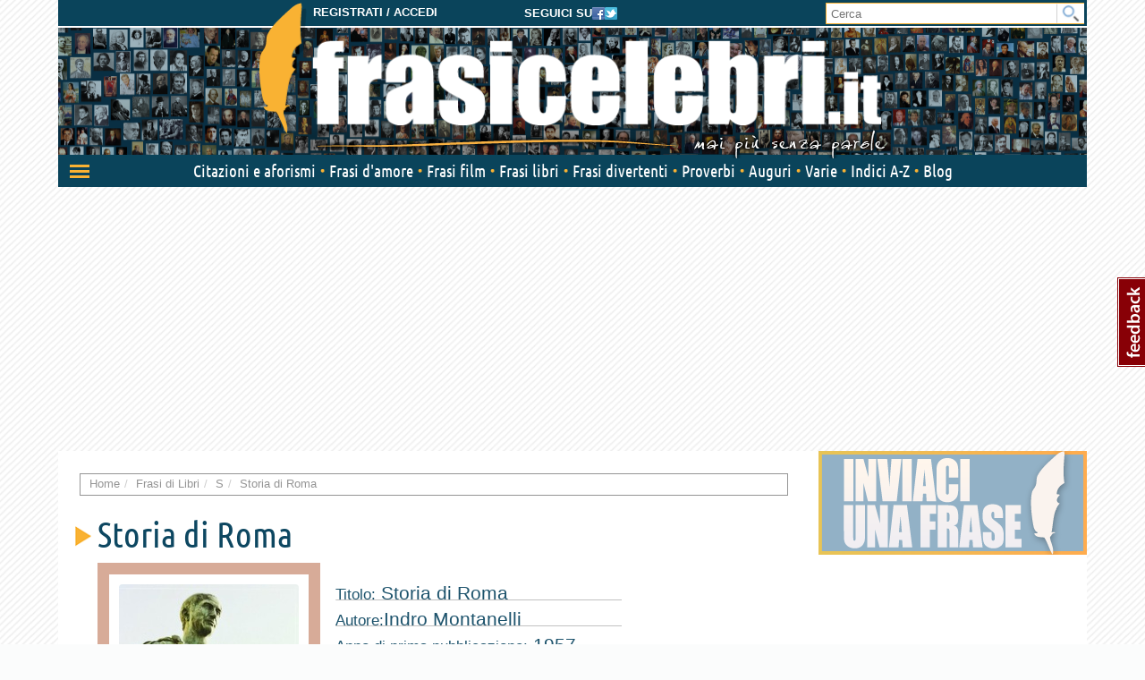

--- FILE ---
content_type: text/html; charset=utf-8
request_url: https://www.frasicelebri.it/s-libro/storia-di-roma/
body_size: 10070
content:
<!DOCTYPE html>
<html>
<head><title>Frasi di Storia di Roma, Frasi Libro &ndash; Frasi Celebri .it</title><meta http-equiv="Content-Type" content="text/html; charset=utf-8"><meta http-equiv="X-UA-Compatible" content="IE=edge"><meta name="description" content="Tutte le più belle frasi del libro Storia di Roma dall'archivio di Frasi Celebri .it"><meta name="keywords" content="frasi Storia di Roma, Storia di Roma, frasi libro"><meta name="robots" content="INDEX, FOLLOW"><meta name="viewport" content="width=device-width, initial-scale=1.0"><meta name="theme-color" content="#0a445b"><link rel="canonical" href="https://www.frasicelebri.it/s-libro/storia-di-roma/"><link rel="stylesheet" type="text/css" href="/static/css/base.css?1d0810ba"><!--[if lt IE 9]><link rel="stylesheet" type="text/css" href="/static/css/base.css?1d0810ba"><![endif]--><link rel="stylesheet" type="text/css" href="/static/css/all.css?491a3ac9"><link href="/static/images/favicon_it_IT.ico" rel="icon"><!--[if lt IE 9]><script type="text/javascript">
          document.createElement('header');
          document.createElement('nav');
          document.createElement('section');
          document.createElement('article');
          document.createElement('aside');
          document.createElement('footer');
          document.createElement('hgroup');
        </script><![endif]--><script async type="text/javascript" src="//clickiocmp.com/t/consent_245800.js"></script><style>
@media only screen and (max-width:970px) {
	#gmp-topmobile{
		min-height: 280px;
		display: flex;
        flex-direction: column;
        justify-content: center;
        align-items: center;
	}
	#gmp-middlemobile{
		min-height: 600px!important;
	}
	#gmp-middlemobile > div[id^=google_ads_iframe_],
	#gmp-middlemobile > div.teads-inread{
		top:100px!important;
		position:sticky!important;
	}
	#gmpSkinMobileSpacer{
        min-height:100px;
    }
}

@media only screen and (min-width:971px) {
	#gmp-masthead,#top-banner {
		min-height: 250px;
	}
#top-banner{margin:20px auto;}
	#gmp-topright,
	#gmp-middleright,
	#gmp-bottomright{
		min-height: 280px;
	}
	#gmp-insideposttop,
	#gmp-insidepostmiddle {
		min-height: 280px;
		display: flex;
        flex-direction: column;
        justify-content: center;
        align-items: center;
	}
}
</style><script async src="https://pagead2.googlesyndication.com/pagead/js/adsbygoogle.js?client=ca-pub-8452877199882369"
     crossorigin="anonymous"></script><script defer data-domain="frasicelebri.it/v70gaj" src="https://api.publytics.net/js/script.manual.min.js"></script><script> window.publytics = window.publytics || function() { (window.publytics.q = window.publytics.q || []).push(arguments) }; publytics('pageview'); </script></head>
<body class="responsive-lg">
  <div id="adsense-head-spacer"></div><div id="gmpSkinMobileSpacer"></div><script type="text/javascript">var async_js_to_load = async_js_to_load || [];</script><input type="hidden" id="user_logged" value="0">
  <div id="wrapper" class="container">
    <div class="adsense-background">
    <div id="header-wrapper" style="background-image: url(https://img.frasicelebri.it/images/site-skin-header_background_IOUgPCs);"><div id="header-follow-us"><div id="hide-logo-link">&nbsp;</div><span>Seguici su</span><a href="https://www.facebook.com/frasicelebri.it"><img src="/static/images/social-icon-facebook.png"></a><a href="https://twitter.com/FrasiCelebri_it"><img src="/static/images/social-icon-twitter.png"></a></div><div id="header"><div id="header-register"><a class="login" href="https://www.frasicelebri.it/login/?next=/s-libro/storia-di-roma/">Registrati / Accedi</a></div><a id="logo" href="/" title="Home"><img id="logo-img" alt="Frasi Celebri" src="https://img.frasicelebri.it/images/site-skin-logo_37PN90w"><img id="logo-tagline" src="https://img.frasicelebri.it/images/site-skin-tagline_WPm5JmG"></a></div><form id="header-search" method="GET" action="/ricerca-frasi/" class="no-empty-submit"><input type="search" id="site-search" name="q" placeholder="Cerca" class="prevent-empty-submit focus-on-empty-submit"><button type="submit"><img src="/static/images/cerca.png"></button></form><div id="nav-wrapper" class="detach behind-tagline"><nav class="navbar navbar-transition" role="navigation"><div class="navbar-header"><button type="button" class="navbar-toggle navbar-toggle-menu navbar-toggle-menu-transform pull-left"><span class="sr-only">Attiva/disattiva navigazione</span><span class="our-icon our-icon-menu"><span class="first"></span><span class="second"></span><span class="third"></span><img src="/static/css/images/menu-icons.png"></span></button><div class="navbar-tools clearfix"><div class="navbar-side-tools"><div><button type="button" data-trigger-menu="user-area" class="navbar-toggle navbar-toggle-user launch-login" data-href="https://www.frasicelebri.it/login/?next=/s-libro/storia-di-roma/"><span class="sr-only">User area</span><span class="our-icon our-icon-user"><span><img src="/static/css/images/menu-icons.png" class="login"><img src="/static/images/icons/no-author-140.png" alt="Immagine di AnonymousUser" class="user" /></span></span></button></div></div><div class="navbar-logo-tools"><button type="button" class="navbar-toggle navbar-toggle-search"><span class="sr-only">Toggle search bar</span><span class="our-icon our-icon-search"><img src="/static/css/images/menu-icons.png"></span></button><div class="navbar-logo"><div><a href="/" title="Home"><img alt="Frasi Celebri" src="https://img.frasicelebri.it/images/site-skin-navbar_logo"></a></div></div></div><div class="navbar-search-tools"><form action="/ricerca-frasi/" class="navbar-right no-empty-submit" role="search"><div class="input-group"><input type="search" class="form-control prevent-empty-submit focus-on-empty-submit" placeholder="Cerca" name="q" id="navbar-search"><div class="input-group-btn"><button class="btn btn-default" type="submit"><img src="/static/css/images/menu-icons.png"></button></div></div></form></div></div><div class="navbar-border"></div></div><div class="collapse navbar-collapse navbar-ex1-collapse"><ul class="nav navbar-nav"><li data-trigger-menu="citazioni-e-aforismi" data-ga-menu-item="Citazioni e aforismi" data-ga-menu-level="section"><span class="bullet">&nbsp;</span><a href="/citazioni-e-aforismi/">Citazioni e aforismi
                
                  <span class="expand-button"><img src="/static/css/images/menu-collapse-icons.png"></span></a></li><li data-trigger-menu="frasi-amore" data-ga-menu-item="Frasi d&#39;amore" data-ga-menu-level="section"><span class="bullet">&nbsp;</span><a href="/frasi-amore/">Frasi d&#39;amore
                
                  <span class="expand-button"><img src="/static/css/images/menu-collapse-icons.png"></span></a></li><li  data-ga-menu-item="Frasi film" data-ga-menu-level="section"><span class="bullet">&nbsp;</span><a href="/film/">Frasi film
                
              </a></li><li  data-ga-menu-item="Frasi libri" data-ga-menu-level="section"><span class="bullet">&nbsp;</span><a href="/libri/">Frasi libri
                
              </a></li><li data-trigger-menu="frasi-umoristiche" data-ga-menu-item="Frasi divertenti" data-ga-menu-level="section"><span class="bullet">&nbsp;</span><a href="/frasi-umoristiche/">Frasi divertenti
                
                  <span class="expand-button"><img src="/static/css/images/menu-collapse-icons.png"></span></a></li><li data-trigger-menu="proverbi" data-ga-menu-item="Proverbi" data-ga-menu-level="section"><span class="bullet">&nbsp;</span><a href="/proverbi/">Proverbi
                
                  <span class="expand-button"><img src="/static/css/images/menu-collapse-icons.png"></span></a></li><li data-trigger-menu="frasi-augurali" data-ga-menu-item="Auguri" data-ga-menu-level="section"><span class="bullet">&nbsp;</span><a href="/frasi-augurali/">Auguri
                
                  <span class="expand-button"><img src="/static/css/images/menu-collapse-icons.png"></span></a></li><li data-trigger-menu="varie" data-ga-menu-item="Varie" data-ga-menu-level="section"><span class="bullet">&nbsp;</span><a href="/varie/">Varie
                
                  <span class="expand-button"><img src="/static/css/images/menu-collapse-icons.png"></span></a></li><li data-ga-menu-item="Indici" data-ga-menu-level="section"><span class="bullet">&nbsp;</span><a href="/indice/">Indici A-Z</a></li><li data-ga-menu-item="Blog" data-ga-menu-level="section"><span class="bullet">&nbsp;</span><a href="/blog/">Blog</a></li></ul></div></nav><div class="navbar-menu"><div class="navbar-menu-container"><div class="navbar-menu-content"><div><hr><div id="user-menu-utils"><ul><li data-menu-target="launch-login"><a href="/login/?next=/s-libro/storia-di-roma/" class="launch-login"><span class="our-icon our-icon-user"><span><img src="/static/css/images/menu-icons.png" class="login"><img src="/static/images/icons/no-author-140.png" alt="Immagine di AnonymousUser" class="user" /></span></span><span>Registrati / Accedi</span></a></li></ul></div></div></div><div class="navbar-menu-fold"></div></div></div><div class="navbar-side-menu"><div class="navbar-side-menu-container"><div class="navbar-side-menu-content"><div></div></div></div></div></div><div class="navbar-background"></div></div><div id="topstrip"></div><div id="top-banner"><div id="leaderboard-adsense" class="adsense"><div class=""><div id='gmp-middlemobile2' class='gmp'></div></div></div></div>
    <div id="main" >
      <div id="content"><div class="main-content clearfix"><ol class="breadcrumb"><li itemscope itemtype="http://data-vocabulary.org/Breadcrumb" ><a itemprop="url" href="/"><span itemprop="title">Home</span></a></li><li itemscope itemtype="http://data-vocabulary.org/Breadcrumb" ><a itemprop="url" href="/libri/"><span itemprop="title">Frasi di Libri</span></a></li><li itemscope itemtype="http://data-vocabulary.org/Breadcrumb" ><a itemprop="url" href="/libri/s/"><span itemprop="title">S</span></a></li><li itemscope itemtype="http://data-vocabulary.org/Breadcrumb" class="active"><a itemprop="url" href="/s-libro/storia-di-roma/"><span itemprop="title">Storia di Roma</span></a></li></ol><div class="container-box no-background"></div><span id="start-content"></span><script type="text/javascript">
window.async_js_to_load.push([['fc/ui/highlighted_sources'], function (fc_ui_highlighted_sources) {
  fc_ui_highlighted_sources.init($('#author_books'), {"initial_offset": 25, "hide_offset": true, "popover": {
		"container": "body",
		"placement": "top auto",
		"trigger": "hover",
	}});
}]);
</script><div id="book-summary" class="clearfix" itemscope itemtype="http://schema.org/Book"><div class="heading-1-bigger"><h1 class="heading-1" itemprop="name">
            Storia di Roma
        </h1></div><div class="book"><div class="book-cover"><img src="https://img.frasicelebri.it/images/thumb_book-storia-di-roma.330x330_q95.jpg" alt="Libro Storia di Roma"><div class="baloon"></div></div><div class="book-info"><div class="book-anagraph"><span class="anagraph-info"><span>Titolo:</span> Storia di Roma
          </span><br><span class="anagraph-info"><span>Autore:</span><a href="/frasi-di/indro-montanelli/">Indro Montanelli</a></span><br><span class="anagraph-info"><span>Anno di prima pubblicazione:</span> 1957
            </span></div><span class="buy-on-amazon"><a rel="nofollow" target="_blank" href="https://www.amazon.it/gp/search?ie=UTF8&amp;camp=3370&amp;creative=23322&amp;index=books&amp;keywords=Indro%20Montanelli%20Storia%20di%20Roma&amp;linkCode=ur2&amp;tag=frasiceit-21"><img class="amazon-beacon" src="https://ir-it.amazon-adsystem.com/e/ir?t=frasiceit-21&l=ur2&o=29" width="1" height="1" border="0" alt="" style="border:none !important; margin:0px !important;" /><span>Acquista questo libro su</span><img class="amazon-logo" src="/static/images/amazonbuy.png" /></a></span><div id="author_books" class="small-sources"><div class="next" data-ga-event="Author Books"><a></a></div><div class="previous" data-ga-event="Author Books"><a></a></div><span>Altri libri dell'autore</span><div class="slider-content"><ul><li><a href="/s-libro/ve-lo-avevo-detto-berlusconi-visto-da-chi-lo-conosceva-bene/" class="image" title="Ve lo avevo detto: Berlusconi visto da chi lo conosceva bene"><img src="https://img.frasicelebri.it/images/thumb_book-ve-lo-avevo-detto-berlusconi-visto-da-chi-lo-cono_2.200x200_q95.jpg" alt="Frasi di Ve lo avevo detto: Berlusconi visto da chi lo conosceva bene" width="82"><span>Ve lo avevo detto:...</span></a></li><li><a href="/s-libro/litalia-dei-notabili-1861-1900/" class="image" title="L&#39;Italia dei notabili - 1861-1900"><img src="https://img.frasicelebri.it/images/thumb_book-litalia-dei-notabili-1861-1900_2.200x200_q95.jpg" alt="Frasi di L&#39;Italia dei notabili - 1861-1900" width="82"><span>L&#39;Italia dei notabili...</span></a></li><li><a href="/s-libro/litalia-del-risorgimento-1831-1861/" class="image" title="L&#39;Italia del Risorgimento - 1831-1861"><img src="https://img.frasicelebri.it/images/thumb_book-litalia-del-risorgimento-1831-1861_2.200x200_q95.jpg" alt="Frasi di L&#39;Italia del Risorgimento - 1831-1861" width="82"><span>L&#39;Italia del...</span></a></li><li><a href="/s-libro/litalia-giacobina-e-carbonara-1789-1831/" class="image" title="L&#39;Italia giacobina e carbonara - 1789-1831"><img src="https://img.frasicelebri.it/images/thumb_book-litalia-giacobina-e-carbonara-1789-1831_2.200x200_q95.jpg" alt="Frasi di L&#39;Italia giacobina e carbonara - 1789-1831" width="82"><span>L&#39;Italia giacobina e...</span></a></li><li><a href="/s-libro/litalia-del-settecento-1700-1789/" class="image" title="L&#39;Italia del Settecento - 1700-1789"><img src="https://img.frasicelebri.it/images/thumb_book-litalia-del-settecento-1700-1789.200x200_q95.jpg" alt="Frasi di L&#39;Italia del Settecento - 1700-1789" width="82"><span>L&#39;Italia del...</span></a></li><li><a href="/s-libro/litalia-della-controriforma-1492-1600/" class="image" title="L&#39;Italia della controriforma - 1492-1600"><img src="https://img.frasicelebri.it/images/thumb_book-litalia-della-controriforma-1492-1600_2.200x200_q95.jpg" alt="Frasi di L&#39;Italia della controriforma - 1492-1600" width="82"><span>L&#39;Italia della...</span></a></li><li><a href="/s-libro/litalia-dei-secoli-bui-il-medio-evo-sino-al-mille/" class="image" title="L&#39;Italia dei secoli bui - Il Medio Evo sino al Mille"><img src="https://img.frasicelebri.it/images/thumb_book-litalia-dei-secoli-bui-il-medio-evo-sino-al-mil_2.200x200_q95.jpg" alt="Frasi di L&#39;Italia dei secoli bui - Il Medio Evo sino al Mille" width="82"><span>L&#39;Italia dei secoli...</span></a></li><li><a href="/s-libro/storia-dei-greci/" class="image" title="Storia dei Greci"><img src="https://img.frasicelebri.it/images/thumb_book-storia-dei-greci.200x200_q95.jpg" alt="Frasi di Storia dei Greci" width="82"><span>Storia dei Greci</span></a></li></ul></div><div class="slider-progress" data-ga-event="Author Books"></div></div></div></div></div><span id="start-content"></span><div class="container-box row"><div class="page-header"><span class="heading-2">Frasi di “Storia di Roma” <small>8 citazioni</small></span></div><div class="clearfix"><div class="orderby-search-container"><form action="" method="GET" class="fc-frm fc-frm-yellow auto-submit-select"><select class="form-control" id="id_order_by" name="order_by"><option value="" selected="selected">Ordina per ...</option><option value="date">Data inserimento</option><option value="rating">Voti</option><option value="comments">Numero commenti</option><option value="random">Casuale</option></select></form></div></div><ul class="quote-box"><li class="quote-block phrase-data" data-slug="indro-montanelli-mai-citta-al-mondo-ebbe-piu-merav" data-link="https://www.frasicelebri.it/frase/indro-montanelli-mai-citta-al-mondo-ebbe-piu-merav/"><div class="title-box clearfix"><div class="phrase-new-sources"></div><div class="detail"><a href="" onclick="window.location=atob('L2ZyYXNlL2luZHJvLW1vbnRhbmVsbGktbWFpLWNpdHRhLWFsLW1vbmRvLWViYmUtcGl1LW1lcmF2Lw=='); return false;">di più su questa frase <span class="rsaquo">&rsaquo;&rsaquo;</span></a></div></div><div class="post-box"><blockquote class="clearfix "><span data-can-replace-url="phrase" data-url-param-0="indro-montanelli-mai-citta-al-mondo-ebbe-piu-merav" data-query="utm_source=internal&amp;utm_medium=link&amp;utm_campaign=phrase_snippet_wholetext" class="whole-read-more">
  &ldquo;Forse uno dei <a href="/argomento/guai/">guai</a>&nbsp;dell’<a href="/argomento/italia/">Italia</a>&nbsp;è di avere per <a href="/argomento/beni/">capitale</a>&nbsp;una <a href="/argomento/citt%C3%A0/">città</a>&nbsp;sproporzionata, come <a href="/argomento/nome/">nome</a>&nbsp;e <a href="/argomento/passato/">passato</a>, alla <a href="/argomento/modestia/">modestia</a>&nbsp;di un popolo che, quando grida «<a href="/argomento/forza/">Forza</a>&nbsp;Roma!», allude soltanto a una <a href="/argomento/squadra/">squadra</a>&nbsp;di <a href="/argomento/calcio/">calcio</a>.&rdquo;
  
</span><br /><span class="quote-footer"><cite><a href="/frasi-di/indro-montanelli/">Indro Montanelli</a></cite></span></blockquote><div class="tags">
        
          

[Tag:<a href="/argomento/italiani/">italiani</a>, <a href="/argomento/mediocrit%C3%A0/">mediocrità</a>, <a href="/argomento/passato/">passato</a>]
        
      </div></div></li><li class="quote-block phrase-data" data-slug="indro-montanelli-per-le-seconde-scelse-la-via-piu" data-link="https://www.frasicelebri.it/frase/indro-montanelli-per-le-seconde-scelse-la-via-piu/"><div class="title-box clearfix"><div class="phrase-new-sources"></div><div class="detail"><a href="" onclick="window.location=atob('L2ZyYXNlL2luZHJvLW1vbnRhbmVsbGktcGVyLWxlLXNlY29uZGUtc2NlbHNlLWxhLXZpYS1waXUv'); return false;">di più su questa frase <span class="rsaquo">&rsaquo;&rsaquo;</span></a></div></div><div class="post-box"><blockquote class="clearfix "><span data-can-replace-url="phrase" data-url-param-0="indro-montanelli-per-le-seconde-scelse-la-via-piu" data-query="utm_source=internal&amp;utm_medium=link&amp;utm_campaign=phrase_snippet_wholetext" class="whole-read-more">
  &ldquo;Sono tutti ladri, in qualunque modo li promuoviamo. Meglio che vadano avanti restituendo allo stato un po’ di refurtiva.&rdquo;
  
</span><br /><span class="quote-footer"><cite><a href="/frasi-di/indro-montanelli/">Indro Montanelli</a></cite></span></blockquote><div class="tags">
        
          

[Tag:<a href="/argomento/ladri/">ladri</a>, <a href="/argomento/politici/">politici</a>, <a href="/argomento/roma/">roma</a>]
        
      </div></div></li><li class="quote-block advertising"><div class="adsense list-adsense"><div class="banner-centered "><div id='gmp-topmobile' class='gmp'></div><div id='gmp-insideposttop' class='gmp'></div></div></div></li><li class="quote-block phrase-data" data-slug="indro-montanelli-oggi-nellalta-societa-diceva-giov" data-link="https://www.frasicelebri.it/frase/indro-montanelli-oggi-nellalta-societa-diceva-giov/"><div class="title-box clearfix"><div class="phrase-new-sources"></div><div class="detail"><a href="" onclick="window.location=atob('L2ZyYXNlL2luZHJvLW1vbnRhbmVsbGktb2dnaS1uZWxsYWx0YS1zb2NpZXRhLWRpY2V2YS1naW92Lw=='); return false;">di più su questa frase <span class="rsaquo">&rsaquo;&rsaquo;</span></a></div></div><div class="post-box"><blockquote class="clearfix "><span data-can-replace-url="phrase" data-url-param-0="indro-montanelli-oggi-nellalta-societa-diceva-giov" data-query="utm_source=internal&amp;utm_medium=link&amp;utm_campaign=phrase_snippet_wholetext" class="whole-read-more">
  &ldquo;Oggi, nell’alta <a href="/argomento/societ%C3%A0/">società</a>, l’<a href="/argomento/originalit%C3%A0/">unico</a>&nbsp;buon <a href="/argomento/affari/">affare</a>&nbsp;è una <a href="/argomento/moglie/">moglie</a>&nbsp;sterile. Tutti ti saranno <a href="/argomento/amici/">amici</a>&nbsp;sperando nel testamento. Quella che ti fa un <a href="/argomento/figli/">figlio</a>, chi ti dice che non metta alla luce un <a href="/argomento/razzismo/">negro</a>?&rdquo;
  
</span><br /><span class="quote-footer"><cite><a href="/frasi-di/indro-montanelli/">Indro Montanelli</a></cite></span></blockquote><div class="tags">
        
          

[Tag:<a href="/argomento/adulterio/">adulterio</a>, <a href="/argomento/alta%20societ%C3%A0/">alta società</a>, <a href="/argomento/amici/">amici</a>, <a href="/argomento/moglie/">moglie</a>]
        
      </div></div></li><li class="quote-block phrase-data" data-slug="indro-montanelli-il-grande-strachey-diceva-che-fra" data-link="https://www.frasicelebri.it/frase/indro-montanelli-il-grande-strachey-diceva-che-fra/"><div class="title-box clearfix"><div class="phrase-new-sources"></div><div class="detail"><a href="" onclick="window.location=atob('L2ZyYXNlL2luZHJvLW1vbnRhbmVsbGktaWwtZ3JhbmRlLXN0cmFjaGV5LWRpY2V2YS1jaGUtZnJhLw=='); return false;">di più su questa frase <span class="rsaquo">&rsaquo;&rsaquo;</span></a></div></div><div class="post-box"><blockquote class="clearfix "><span data-can-replace-url="phrase" data-url-param-0="indro-montanelli-il-grande-strachey-diceva-che-fra" data-query="utm_source=internal&amp;utm_medium=link&amp;utm_campaign=phrase_snippet_wholetext" class="whole-read-more">
  &ldquo;Fra le tante <a href="/argomento/qualit%C3%A0/">qualità</a>&nbsp;che occorrono allo storico, c’è anche un pizzico d’ignoranza: quella che, impedendogli di <a href="/argomento/migliorare/">approfondire</a>&nbsp;l’analisi di tanti particolari, gli consente di cogliere la sintesi dei <a href="/argomento/valore/">grandi</a>&nbsp;<a href="/argomento/avvenimenti/">avvenimenti</a>.&rdquo;
  
</span><br /><span class="quote-footer"><cite><a href="/frasi-di/indro-montanelli/">Indro Montanelli</a></cite></span></blockquote><div class="tags">
        
          

[Tag:<a href="/argomento/bisogni/">bisogni</a>, <a href="/argomento/ignoranza/">ignoranza</a>, <a href="/argomento/intellettuali/">intellettuali</a>]
        
      </div></div></li><li class="quote-block advertising"><div class="adsense list-adsense"><div class=""><ins data-fluid-zoneid="5669" data-fluid-id="e6404a5432b1988ea2e71ec092e8608a"></ins><script async src="//fluid.4strokemedia.com/www/fluid/player.php"></script></div></div></li><li class="quote-block phrase-data" data-slug="indro-montanelli-e-il-suo-atto-di-decesso-fu-segna" data-link="https://www.frasicelebri.it/frase/indro-montanelli-e-il-suo-atto-di-decesso-fu-segna/"><div class="title-box clearfix"><div class="phrase-new-sources">
    
      
      
          La trovi in 
          
            <a title="Tema: Cristianesimo" href="/citazioni-e-aforismi/frasi/cristianesimo/">Cristianesimo</a></div><div class="detail"><a href="" onclick="window.location=atob('L2ZyYXNlL2luZHJvLW1vbnRhbmVsbGktZS1pbC1zdW8tYXR0by1kaS1kZWNlc3NvLWZ1LXNlZ25hLw=='); return false;">di più su questa frase <span class="rsaquo">&rsaquo;&rsaquo;</span></a></div></div><div class="post-box"><blockquote class="clearfix "><span data-can-replace-url="phrase" data-url-param-0="indro-montanelli-e-il-suo-atto-di-decesso-fu-segna" data-query="utm_source=internal&amp;utm_medium=link&amp;utm_campaign=phrase_snippet_wholetext" class="whole-read-more">
  &ldquo;Il suo atto di <a href="/argomento/morte/">decesso</a>&nbsp;fu segnato non dalla deposizione di Romolo Augustolo, ma dalla adozione del <a href="/argomento/cristianesimo/">Cristianesimo</a>&nbsp;come <a href="/argomento/religione/">religione</a>&nbsp;ufficiale dello stato.&rdquo;
  
</span><br /><span class="quote-footer"><cite><a href="/frasi-di/indro-montanelli/">Indro Montanelli</a></cite></span></blockquote><div class="tags">
        
          

[Tag:<a href="/argomento/cristianesimo/">cristianesimo</a>, <a href="/argomento/distruzione/">distruzione</a>, <a href="/argomento/impero/">impero</a>]
        
      </div></div></li><li class="quote-block advertising"><div class="adsense list-adsense"><div class="banner-centered "><div id='gmp-middlemobile' class='gmp'></div><div id='gmp-insidepostmiddle' class='gmp'></div></div></div></li><li class="quote-block phrase-data" data-slug="indro-montanelli-sin-da-quegli-antichi-tempi-la-su" data-link="https://www.frasicelebri.it/frase/indro-montanelli-sin-da-quegli-antichi-tempi-la-su/"><div class="title-box clearfix"><div class="phrase-new-sources"></div><div class="detail"><a href="" onclick="window.location=atob('L2ZyYXNlL2luZHJvLW1vbnRhbmVsbGktc2luLWRhLXF1ZWdsaS1hbnRpY2hpLXRlbXBpLWxhLXN1Lw=='); return false;">di più su questa frase <span class="rsaquo">&rsaquo;&rsaquo;</span></a></div></div><div class="post-box"><blockquote class="clearfix "><span data-can-replace-url="phrase" data-url-param-0="indro-montanelli-sin-da-quegli-antichi-tempi-la-su" data-query="utm_source=internal&amp;utm_medium=link&amp;utm_campaign=phrase_snippet_wholetext" class="whole-read-more">
  &ldquo;Sin da quegli antichi tempi, l&#39;industria vera di Roma era la politica che offre, ai guadagni, scorciatoie molto più rapide che non il <a href="/argomento/lavorare/">lavoro</a>&nbsp;vero. E questa vocazione non è cambiata nemmeno ai <a href="/argomento/giorno/">giorni</a>&nbsp;nostri.&rdquo;
  
</span><br /><span class="quote-footer"><cite><a href="/frasi-di/indro-montanelli/">Indro Montanelli</a></cite></span></blockquote><div class="tags">
        
          

[Tag:<a href="/argomento/attitudini/">attitudini</a>, <a href="/argomento/guadagnare/">guadagnare</a>, <a href="/argomento/politica/">politica</a>]
        
      </div></div></li><li class="quote-block phrase-data" data-slug="indro-montanelli-quando-un-paese-subisce-una-disfa" data-link="https://www.frasicelebri.it/frase/indro-montanelli-quando-un-paese-subisce-una-disfa/"><div class="title-box clearfix"><div class="phrase-new-sources">
    
      
      
          La trovi in 
          
            <a title="Tema: Guerra e Pace" href="/citazioni-e-aforismi/frasi/guerra-e-pace/">Guerra e Pace</a></div><div class="detail"><a href="" onclick="window.location=atob('L2ZyYXNlL2luZHJvLW1vbnRhbmVsbGktcXVhbmRvLXVuLXBhZXNlLXN1YmlzY2UtdW5hLWRpc2ZhLw=='); return false;">di più su questa frase <span class="rsaquo">&rsaquo;&rsaquo;</span></a></div></div><div class="post-box"><blockquote class="clearfix "><span data-can-replace-url="phrase" data-url-param-0="indro-montanelli-quando-un-paese-subisce-una-disfa" data-query="utm_source=internal&amp;utm_medium=link&amp;utm_campaign=phrase_snippet_wholetext" class="whole-read-more">
  &ldquo;Quando un <a href="/argomento/nazioni/">paese</a>&nbsp;subisce una <a href="/argomento/insuccessi/">disfatta</a>, inventa o esagera dei «gloriosi <a href="/argomento/avvenimenti/">episodi</a>» su cui <a href="/argomento/telefono/">richiamare</a>&nbsp;l’<a href="/argomento/attenzione/">attenzione</a>&nbsp;dei contemporanei e dei posteri e distrarla dal <a href="/argomento/risultati/">risultato</a>&nbsp;finale e complessivo.&rdquo;
  
</span><br /><span class="quote-footer"><cite><a href="/frasi-di/indro-montanelli/">Indro Montanelli</a></cite></span></blockquote><div class="tags">
        
          

[Tag:<a href="/argomento/nazioni/">nazioni</a>, <a href="/argomento/sconfitte/">sconfitte</a>]
        
      </div></div></li><li class="quote-block phrase-data" data-slug="indro-montanelli-perche-in-un-primo-momento-tra-gl" data-link="https://www.frasicelebri.it/frase/indro-montanelli-perche-in-un-primo-momento-tra-gl/"><div class="title-box clearfix"><div class="phrase-new-sources">
    
      
      
          La trovi in 
          
            <a title="Tema: Cristianesimo" href="/citazioni-e-aforismi/frasi/cristianesimo/">Cristianesimo</a></div><div class="detail"><a href="" onclick="window.location=atob('L2ZyYXNlL2luZHJvLW1vbnRhbmVsbGktcGVyY2hlLWluLXVuLXByaW1vLW1vbWVudG8tdHJhLWdsLw=='); return false;">di più su questa frase <span class="rsaquo">&rsaquo;&rsaquo;</span></a></div></div><div class="post-box"><blockquote class="clearfix "><span data-can-replace-url="phrase" data-url-param-0="indro-montanelli-perche-in-un-primo-momento-tra-gl" data-query="utm_source=internal&amp;utm_medium=link&amp;utm_campaign=phrase_snippet_wholetext" class="whole-read-more">
  &ldquo;Tra gli Apostoli fu tacitamente convenuto che <a href="/argomento/ges%C3%B9/">Gesù</a>&nbsp;era il <a href="/argomento/ges%C3%B9/">Redentore</a>&nbsp;non di tutti gli <a href="/argomento/uomini/">uomini</a>, ma soltanto del popolo <a href="/argomento/ebrei/">ebraico</a>. Fu dopo la missione di Paolo ad Antiochia e il <a href="/argomento/successo/">successo</a>&nbsp;che egli raccolse fra i gentili di questa <a href="/argomento/citt%C3%A0/">città</a>, che si pose e fu risolto il <a href="/argomento/problemi/">problema</a>&nbsp;dell’universalità del <a href="/argomento/cristianesimo/">Cristianesimo</a>.&rdquo;
  
</span><br /><span class="quote-footer"><cite><a href="/frasi-di/indro-montanelli/">Indro Montanelli</a></cite></span></blockquote><div class="tags">
        
          

[Tag:<a href="/argomento/cristianesimo/">cristianesimo</a>]
        
      </div></div></li></ul><div id="pagination-adsense" class="adsense"><div class=""><div id='gmp-native' class='gmp'></div></div></div></div><div class="empty-updates"><span class="heading-1 hand"><span class="heading-2">In evidenza</span></span><div class="site-updates spaced"></div></div></div></div>
      
      <div id="sidebar">
      
        <script type="text/javascript">var w=window,d=document,e=d.documentElement,g=d.getElementsByTagName('body')[0],x=w.innerWidth||e.clientWidth||g.clientWidth;if (x >= 988)document.write("\u000A            \u003Cdiv id\u003D\u0022sidebar\u002Dtop\u002Dadsense\u0022 class\u003D\u0022adsense\u0022\u003E\u000A              \u000A              \u000A                \u000A                  \u000A\u0009\u000A\u0009\u0009\u000A  \u000A  \u003Cdiv class\u003D\u0022\u0022\u003E\u000A\u000A\u003Ca href\u003D\u0022http://www.frasicelebri.it/frase/suggerimento/\u0022\u003E\u000A\u003Cimg src\u003D\u0022https://img.frasicelebri.it/images/banner\u002D15\u002Dimage_3\u0022 alt\u003D\u0022Inviaci la tua frase\u0022\u003E\u000A\u003C/a\u003E\u000A\u000A  \u003C/div\u003E\u000A  \u000A\u000A\u000A\u0009\u000A\u000A                \u000A              \u000A                \u000A                  \u000A\u0009\u000A\u0009\u0009\u000A  \u000A  \u003Cdiv class\u003D\u0022\u0022\u003E\u000A\u000A\u000A\u003Cdiv id\u003D\u0027gmp\u002Dtopright\u0027 class\u003D\u0027gmp\u0027\u003E\u003C/div\u003E\u000D\u000A\u000A\u000A\u000A  \u003C/div\u003E\u000A  \u000A\u000A\u000A\u0009\u000A\u000A                \u000A              \u000A                \u000A                  \u000A\u0009\u000A\u0009\u0009\u000A  \u000A  \u003Cdiv class\u003D\u0022\u0022\u003E\u000A\u000A\u003Ca href\u003D\u0022http://shop.frasicelebri.it/webmaster/scopri/\u0022\u003E\u000A\u003Cimg src\u003D\u0022https://img.frasicelebri.it/images/banner\u002Dnone\u002Dimage_5\u0022 alt\u003D\u0022Hai un blog? clicca qui!\u0022\u003E\u000A\u003C/a\u003E\u000A\u000A  \u003C/div\u003E\u000A  \u000A\u000A\u000A\u0009\u000A\u000A                \u000A              \u000A            \u003C/div\u003E\u000A          ");</script><div class="sidebox sidebar-authors clearfix"><div class="title">Su tematiche affini a questo libro</div><div class="tab-content"><div class="tab-pane active" id="side-authors-tab1"><div class="person-box mini clearfix odd"><span class="image"><a href="/frasi-di/charlotte-gray/"><img src="https://img.frasicelebri.it/images/thumb_person-charlotte-gray.40x40_q95_box-65,21,353,310.jpg" alt="Frasi di Charlotte Gray"></a></span><span class="details"><a href="/frasi-di/charlotte-gray/">Charlotte Gray</a><span class="dates">(1948)
    </span><br><span class="relations"><span>amici</span></span></span><br></div><div class="person-box mini clearfix even"><span class="image"><a href="/frasi-di/jean-danielou/"><img src="https://img.frasicelebri.it/images/thumb_person-jean-danielou.40x40_q95_box-43,82,367,405.jpg" alt="Frasi di Jean Danielou"></a></span><span class="details"><a href="/frasi-di/jean-danielou/">Jean Danielou</a><span class="dates">(1905<span> - </span>1974)
    </span><br><span class="relations"><span>cristianesimo</span></span></span><br></div><div class="person-box mini clearfix odd"><span class="image"><a href="/frasi-di/domenico-giuliotti/"><img src="https://img.frasicelebri.it/images/thumb_person-domenico-giuliotti.40x40_q95_box-44,16,201,173.jpg" alt="Frasi di Domenico Giuliotti"></a></span><span class="details"><a href="/frasi-di/domenico-giuliotti/">Domenico Giuliotti</a><span class="dates">(1877<span> - </span>1956)
    </span><br><span class="relations"><span>cristianesimo</span></span></span><br></div><div class="person-box mini clearfix even"><span class="image"><a href="/frasi-di/israel-zangwill/"><img src="https://img.frasicelebri.it/images/thumb_person-israel-zangwill.40x40_q95_box-47,19,275,247.jpg" alt="Frasi di Israel Zangwill"></a></span><span class="details"><a href="/frasi-di/israel-zangwill/">Israel Zangwill</a><span class="dates">(1864<span> - </span>1926)
    </span><br><span class="relations"><span>cristianesimo</span></span></span><br></div><div class="person-box mini clearfix odd"><span class="image"><a href="/frasi-di/giacomo-biffi/"><img src="https://img.frasicelebri.it/images/thumb_person-giacomo-biffi_1.40x40_q95_box-110,31,514,434.jpg" alt="Frasi di Giacomo Biffi"></a></span><span class="details"><a href="/frasi-di/giacomo-biffi/">Giacomo Biffi</a><span class="dates">(1928<span> - </span>2015)
    </span><br><span class="relations"><span>cristianesimo</span></span></span><br></div><div class="person-box mini clearfix even"><span class="image"><a href="/frasi-di/bill-melvin-hicks/"><img src="https://img.frasicelebri.it/images/thumb_person-bill-melvin-hicks.40x40_q95_box-111,13,406,309.jpg" alt="Frasi di Bill Melvin Hicks"></a></span><span class="details"><a href="/frasi-di/bill-melvin-hicks/">Bill Melvin Hicks</a><span class="dates">(1961<span> - </span>1994)
    </span><br><span class="relations"><span>cristianesimo</span></span></span><br></div><div class="person-box mini clearfix odd"><span class="image"><a href="/frasi-di/emanuele-severino/"><img src="https://img.frasicelebri.it/images/thumb_person-emanuele-severino.40x40_q95_box-67,11,253,198.jpg" alt="Frasi di Emanuele Severino"></a></span><span class="details"><a href="/frasi-di/emanuele-severino/">Emanuele Severino</a><span class="dates">(1929)
    </span><br><span class="relations"><span>cristianesimo</span></span></span><br></div><div class="person-box mini clearfix even"><span class="image"><a href="/frasi-di/ali-hazrat/"><img src="/static/images/icons/no-author-40.png" alt="Frasi di Ali Hazrat"></a></span><span class="details"><a href="/frasi-di/ali-hazrat/">Ali Hazrat</a><br><span class="relations"><span>amici</span></span></span><br></div><div class="person-box mini clearfix odd"><span class="image"><a href="/frasi-di/roger-peyrefitte/"><img src="https://img.frasicelebri.it/images/thumb_person-roger-peyrefitte.40x40_q95_box-18,19,224,225.jpg" alt="Frasi di Roger Peyrefitte"></a></span><span class="details"><a href="/frasi-di/roger-peyrefitte/">Roger Peyrefitte</a><span class="dates">(1907<span> - </span>2000)
    </span><br><span class="relations"><span>cristianesimo</span></span></span><br></div><div class="person-box mini clearfix even"><span class="image"><a href="/frasi-di/yann-martel/"><img src="https://img.frasicelebri.it/images/thumb_person-yann-martel.40x40_q95_box-162,14,412,264.jpg" alt="Frasi di Yann Martel"></a></span><span class="details"><a href="/frasi-di/yann-martel/">Yann Martel</a><span class="dates">(1963)
    </span><br><span class="relations"><span>cristianesimo</span></span></span><br></div></div></div></div>
        
          


<div class="tag-cloud sidebox">
  <div class="tag-cloud-b">
    <ul>
     
      
        <li>
          <a class="level6" href="/argomento/cristianesimo/">cristianesimo</a>
        </li>
      
        <li>
          <a class="level1" href="/argomento/ladri/">ladri</a>
        </li>
      
        <li>
          <a class="level1" href="/argomento/bisogni/">bisogni</a>
        </li>
      
        <li>
          <a class="level1" href="/argomento/moglie/">moglie</a>
        </li>
      
        <li>
          <a class="level1" href="/argomento/mediocrit%C3%A0/">mediocrità</a>
        </li>
      
        <li>
          <a class="level1" href="/argomento/impero/">impero</a>
        </li>
      
        <li>
          <a class="level1" href="/argomento/adulterio/">adulterio</a>
        </li>
      
        <li>
          <a class="level1" href="/argomento/intellettuali/">intellettuali</a>
        </li>
      
        <li>
          <a class="level1" href="/argomento/amici/">amici</a>
        </li>
      
        <li>
          <a class="level1" href="/argomento/ignoranza/">ignoranza</a>
        </li>
      
        <li>
          <a class="level1" href="/argomento/roma/">roma</a>
        </li>
      
        <li>
          <a class="level1" href="/argomento/sconfitte/">sconfitte</a>
        </li>
      
        <li>
          <a class="level1" href="/argomento/alta%20societ%C3%A0/">alta società</a>
        </li>
      
        <li>
          <a class="level1" href="/argomento/passato/">passato</a>
        </li>
      
        <li>
          <a class="level1" href="/argomento/italiani/">italiani</a>
        </li>
      
        <li>
          <a class="level1" href="/argomento/distruzione/">distruzione</a>
        </li>
      
        <li>
          <a class="level1" href="/argomento/nazioni/">nazioni</a>
        </li>
      
        <li>
          <a class="level1" href="/argomento/politici/">politici</a>
        </li>
      
        <li>
          <a class="level1" href="/argomento/attitudini/">attitudini</a>
        </li>
      
        <li>
          <a class="level1" href="/argomento/guadagnare/">guadagnare</a>
        </li>
      
        <li>
          <a class="level1" href="/argomento/politica/">politica</a>
        </li>
      
    </ul>
  </div>
</div>

        
        <div class="facebook-social-wrapper sidebox" id="facebook-social-wrapper"><div><iframe class="" data-src="https://www.facebook.com/v2.3/plugins/page.php?app_id=213464322051682&amp;container_height=240&amp;hide_cover=true&amp;href=https%3A//www.facebook.com/frasicelebri.it&amp;show_facepile=true&amp;show_posts=false&locale=it_IT" data-width="250" data-width-lg="300" scrolling="no" frameborder="0" style="border:none; overflow:hidden;" allowTransparency="true"></iframe><span class="border-top"></span><span class="border-left"></span><span class="border-right"></span></div><span class="responsive-lg-beacon"></span></div>
        
          
        
        <script type="text/javascript">var w=window,d=document,e=d.documentElement,g=d.getElementsByTagName('body')[0],x=w.innerWidth||e.clientWidth||g.clientWidth;if (x >= 988)document.write("\u000A            \u003Cdiv id\u003D\u0022sidebar\u002Dbottom\u002Dadsense\u0022 class\u003D\u0022adsense\u0022\u003E\u000A              \u000A              \u000A                \u000A                  \u000A\u0009\u000A\u0009\u0009\u000A  \u000A  \u003Cdiv class\u003D\u0022\u0022\u003E\u000A\u000A\u000A\u003Cdiv id\u003D\u0027gmp\u002Dbottomright\u0027 class\u003D\u0027gmp\u0027\u003E\u003C/div\u003E\u000A\u000A\u000A  \u003C/div\u003E\u000A  \u000A\u000A\u000A\u0009\u000A\u000A                \u000A              \u000A                \u000A              \u000A                \u000A              \u000A                \u000A              \u000A              \u000A              \u000A                \u000A\u0009\u000A\u0009\u0009\u000A\u0009\u000A\u000A              \u000A            \u003C/div\u003E\u000A           ");</script>
      
      </div>
      
    </div>
    </div>
  </div>
  <div id="footer"><div class="footer-holder container"><div class="footer-content"><div class="row"><span class="col-xs-12 col-md-4"><span>Seguici su</span><a href="https://www.facebook.com/frasicelebri.it"><img src="/static/images/social-icon-big-facebook.png"></a><a href="https://twitter.com/FrasiCelebri_it"><img src="/static/images/social-icon-big-twitter.png"></a></span><a class="col-xs-6 col-sm-3 col-md-2" href="/chi-siamo/">Chi siamo</a><a class="col-xs-6 col-sm-3 col-md-2" href="/news">News</a><a class="col-xs-6 col-sm-3 col-md-2" href="/cdn-cgi/l/email-protection#9ceef9f8fde6f5f3f2f9dcfaeefdeff5fff9f0f9feeef5b2f5e8">Scrivi alla redazione</a><a class="col-xs-6 col-sm-3 col-md-2" href="/novita/">Novità</a><a class="col-xs-6 col-sm-3 col-md-2" href="/privacy/">Informativa Privacy</a></div><img src="https://img.frasicelebri.it/images/site-skin-minilogo" alt="le più belle frasi celebri del web"><span id="responsive-beacon" class="visible-md visible-lg"></span><p>FrasiCelebri.it © 1999-2026 | All rights reserved</p></div></div></div><div id="modal-template"><div class="modal fade"><div class="modal-dialog"><div class="modal-content"><div class="modal-header"><a class="close" href="#"><img src="/static/css/images/close.png"></a><h3></h3></div><div class="modal-body"><p></p></div><div class="modal-footer"><a class="btn btn-default primary" href="#"></a><a class="btn btn-default secondary" href="#"></a></div></div></div></div></div><div class="phrase_panel_template comment_form row loading-background fc-frm fc-frm-yellow" data-has-close="1"></div><div class="phrase_panel_template addto_form row loading-background fc-frm fc-frm-yellow" data-has-close="1"></div><div class="phrase_panel_template email_form row loading-background fc-frm fc-frm-yellow" data-has-close="1"></div><div class="phrase_panel_template inappropriate_panel row loading-background fc-frm fc-frm-yellow" data-has-close="1"></div><div class="phrase_panel_template info_panel row loading-background fc-frm fc-frm-yellow" data-has-close="1"></div><div class="phrase_panel_template link_this_form row loading-background fc-frm fc-frm-yellow" data-has-close="0"></div><a class="close-panel-template" href="#"><img src="/static/css/images/close.png"></a><script data-cfasync="false" src="/cdn-cgi/scripts/5c5dd728/cloudflare-static/email-decode.min.js"></script><script type="text/javascript">var base_url = '/';var empty_page_url = '/empty-page/';var logged_url = '/logged/';var next_page = 'L3MtbGlicm8vc3RvcmlhLWRpLXJvbWEv';window.google_analytics_uacct = "UA-2226707-12";window.fc_facebook_app_id = "213464322051682";</script><script type="text/javascript" src="/static/js/packed.js?6bbf3e44"></script><script type="text/javascript">
  var fby = fby || [];
  fby.push(['showTab', {id: '4549', position: 'right', color: '#880006'}]);
  (function () {
    var f = document.createElement('script'); f.type = 'text/javascript'; f.async = true;
    f.src = '//cdn.feedbackify.com/f.js';
    var s = document.getElementsByTagName('script')[0]; s.parentNode.insertBefore(f, s);
  })();
  </script><script type="text/javascript">
    var _gaq = _gaq || [];
    _gaq.push(['_setAccount', 'UA-2226707-12']);
    _gaq.push(['_gat._anonymizeIp']);
    _gaq.push(['_trackPageview']);
    (function() {
      var ga = document.createElement('script'); ga.type = 'text/javascript'; ga.async = true;
      ga.src = ('https:' == document.location.protocol ? 'https://' : 'http://') + 'stats.g.doubleclick.net/dc.js';
      var s = document.getElementsByTagName('script')[0]; s.parentNode.insertBefore(ga, s);
    })();
  </script><script src="https://cdn.by.wonderpush.com/sdk/1.1/wonderpush-loader.min.js" async></script><script type="text/javascript">
        window.WonderPush = window.WonderPush || [];
        WonderPush.push(["init", {
            webKey: '321ae8015a1707aadca04392bac69bbe8bd0113fb750bd363a15b396800eafa0',
        }]);
    </script><script src='https://s.adplay.it/frasicelebri/adplay.js' async type='text/javascript'></script><script type='text/javascript'>
$(function() {
  $("#footer .footer-content p").append(' | <a href="#" onclick="if(window.__lxG__consent__!==undefined&amp;&amp;window.__lxG__consent__.getState()!==null){window.__lxG__consent__.showConsent()} else {alert(\'This function only for users from European Economic Area (EEA)\')}; return false">Impostazioni privacy</a>')
});
</script><!-- Google tag (gtag.js) --><script async src="https://www.googletagmanager.com/gtag/js?id=G-PH53SYCG9N"></script><script>
  window.dataLayer = window.dataLayer || [];
  function gtag(){dataLayer.push(arguments);}
  gtag('js', new Date());

  gtag('config', 'G-PH53SYCG9N');
</script>
<script defer src="https://static.cloudflareinsights.com/beacon.min.js/vcd15cbe7772f49c399c6a5babf22c1241717689176015" integrity="sha512-ZpsOmlRQV6y907TI0dKBHq9Md29nnaEIPlkf84rnaERnq6zvWvPUqr2ft8M1aS28oN72PdrCzSjY4U6VaAw1EQ==" data-cf-beacon='{"version":"2024.11.0","token":"20891d622cc14b0abade9cfc3dd8dd2e","r":1,"server_timing":{"name":{"cfCacheStatus":true,"cfEdge":true,"cfExtPri":true,"cfL4":true,"cfOrigin":true,"cfSpeedBrain":true},"location_startswith":null}}' crossorigin="anonymous"></script>
</body>
</html>


--- FILE ---
content_type: text/html; charset=utf-8
request_url: https://www.google.com/recaptcha/api2/aframe
body_size: 269
content:
<!DOCTYPE HTML><html><head><meta http-equiv="content-type" content="text/html; charset=UTF-8"></head><body><script nonce="zyj8ZaLETjxLFiCKM8rYtQ">/** Anti-fraud and anti-abuse applications only. See google.com/recaptcha */ try{var clients={'sodar':'https://pagead2.googlesyndication.com/pagead/sodar?'};window.addEventListener("message",function(a){try{if(a.source===window.parent){var b=JSON.parse(a.data);var c=clients[b['id']];if(c){var d=document.createElement('img');d.src=c+b['params']+'&rc='+(localStorage.getItem("rc::a")?sessionStorage.getItem("rc::b"):"");window.document.body.appendChild(d);sessionStorage.setItem("rc::e",parseInt(sessionStorage.getItem("rc::e")||0)+1);localStorage.setItem("rc::h",'1769102813293');}}}catch(b){}});window.parent.postMessage("_grecaptcha_ready", "*");}catch(b){}</script></body></html>

--- FILE ---
content_type: text/javascript
request_url: https://s.adplay.it/frasicelebri/adplay.js
body_size: 43890
content:
;window.pgDevice='Desktop';;window.pgGeo='US';/**
 * @preserve Copyright 2020-2025 AdPlay Srl
 * All rights reserved
 */
function bundleRedirect(){const e="undefined"!=typeof window?window.location.search:"";urlParams=new URLSearchParams(e),allURIparams={};for(const e of urlParams.entries())allURIparams[e[0]]=e[1];const i=allURIparams.bundleRedirect||localStorage.getItem("bundleRedirect");if(i&&!window.owBundleRedirected){const e=document.createElement("script");e.async=!0,e.src=i,document.head.appendChild(e),window.owBundleRedirected=!0;const t=window.onerror;throw window.onerror=()=>!0,window.setTimeout((()=>{window.onerror=t}),0),new Error("Bundle has been redirected")}}window.googletag=window.googletag||{},window.googletag.cmd=window.googletag.cmd||[],bundleRedirect(),window.wrapperActive&&"adplay_wrapper"==window.wrapperActive&&window.googletag.cmd.push((()=>{window.googletag.setConfig({targeting:{wrapper_active:"<THAT ONE>"}})})),window._gmp=function(e){var i,t,n,o={section:"undefined"!=typeof frasicelebri_section?frasicelebri_section:"",customTargeting:null,consentState:null,initRun:!1,googleConsent:null,googleLimitedConsent:null,runAuctionsImmediately:!1,consentNeeded:!0,purposeOneConsent:null,apsEnabled:!1,ignoreViewability:!1,apstagPubID:"5055",debug:!1,content_width:0,class:"gmp",gamPrefix:"/22248368690/",track:{site:"frasicelebri",pageUrl:document.location.href,slots:{}},trackingFMSBeaconSent:!1,schainConfigNodes:[{asi:"adplay.it",sid:"173",hp:1}],components:{},filters:{prebidConfig:[]},cmd:[],auctionQueue:[],gamRefreshQueue:[],userType:null,interstitialKeyNameShown:"_gmp_interstitial_shown",bidderTimeout:3e3,pageTypeConfig:{homepage:{regex:"^/$",css_selector:"",floorAdMob:!1,floorAdDsk:!1,fakeSkin:!1,intextAdSelector:"",repeatingAdSelector:"",interstitial_mob:!1,interstitial_dsk:!1,audioAd:!1,mobileSkin:!1,gmSubscribe:!1,sitebreaker:!1,roadBlock:null,noTrack:!1},"free article":{regex:"^/news/.*",css_selector:"",floorAdMob:!1,floorAdDsk:!1,fakeSkin:!1,intextAdSelector:"",repeatingAdSelector:"",interstitial_mob:!1,interstitial_dsk:!1,audioAd:!1,mobileSkin:!1,gmSubscribe:!1,sitebreaker:!1,roadBlock:null,noTrack:!1},frasi:{regex:"^/.+",css_selector:"",floorAdMob:!1,floorAdDsk:!1,fakeSkin:!1,intextAdSelector:".main-content ul.quote-box:has(#gmp-insidepostmiddle,#gmp-middlemobile)",repeatingAdSelector:"",interstitial_mob:!1,interstitial_dsk:!1,audioAd:!1,mobileSkin:!1,gmSubscribe:!1,sitebreaker:!1,roadBlock:null,noTrack:!1}},trackChangedSinceSent:!1,slotCounter:(t=0,function(){return++t}),consentData:{},noTrack:!1,getSlotPos:(i={},function(e){return e in i||(i[e]=0),i[e]+=1,i[e]})};for(var r in o)e.hasOwnProperty(r)||(e[r]=o[r]);if("performance"in window){var a=Date.now(),d=0;"timeOrigin"in performance?d=performance.timeOrigin:"timing"in performance&&performance.timing.navigationStart&&(d=performance.timing.navigationStart),a-d>1e4&&(d=a),e.track.navigationStart=Math.round(d),window.addEventListener("gaminit",(function(){window._gmp.track.advStart=Math.round(performance.now())}))}else e.track.navigationStart=Date.now();if(e.hasOwnProperty("customBidderConfig")||(e.customBidderConfig=[{bidders:["adf","connectad","openx"],config:{schain:{validation:"relaxed",config:{ver:"1.0",complete:1,nodes:[{asi:"takerate.com",sid:"w3773",hp:1}]}}}},{bidders:["quantum_x","quantum_i"],config:{schain:{validation:"relaxed",config:{ver:"1.0",complete:1,nodes:[{asi:"quantum-advertising.com",sid:"4080",hp:1}]}}}}]),e.hasOwnProperty("pageType"))e.pageType in e.pageTypeConfig||(e.pageType="homepage");else for(var s in e.pageType="homepage",e.pageTypeConfig)if(e.pageTypeConfig[s].regex&&document.location.pathname.match(e.pageTypeConfig[s].regex)||e.pageTypeConfig[s].css_selector&&document.querySelector(e.pageTypeConfig[s].css_selector)){e.pageType=s;break}if(e.hasOwnProperty("mobile")||(e.mobile=(n=navigator.userAgent||navigator.vendor||window.opera,!(!/(android|bb\d+|meego).+mobile|avantgo|bada\/|blackberry|blazer|compal|elaine|fennec|hiptop|iemobile|ip(hone|od)|iris|kindle|lge |maemo|midp|mmp|mobile.+firefox|netfront|opera m(ob|in)i|palm( os)?|phone|p(ixi|re)\/|plucker|pocket|psp|series(4|6)0|symbian|treo|up\.(browser|link)|vodafone|wap|windows ce|xda|xiino/i.test(n)&&!/1207|6310|6590|3gso|4thp|50[1-6]i|770s|802s|a wa|abac|ac(er|oo|s\-)|ai(ko|rn)|al(av|ca|co)|amoi|an(ex|ny|yw)|aptu|ar(ch|go)|as(te|us)|attw|au(di|\-m|r |s )|avan|be(ck|ll|nq)|bi(lb|rd)|bl(ac|az)|br(e|v)w|bumb|bw\-(n|u)|c55\/|capi|ccwa|cdm\-|cell|chtm|cldc|cmd\-|co(mp|nd)|craw|da(it|ll|ng)|dbte|dc\-s|devi|dica|dmob|do(c|p)o|ds(12|\-d)|el(49|ai)|em(l2|ul)|er(ic|k0)|esl8|ez([4-7]0|os|wa|ze)|fetc|fly(\-|_)|g1 u|g560|gene|gf\-5|g\-mo|go(\.w|od)|gr(ad|un)|haie|hcit|hd\-(m|p|t)|hei\-|hi(pt|ta)|hp( i|ip)|hs\-c|ht(c(\-| |_|a|g|p|s|t)|tp)|hu(aw|tc)|i\-(20|go|ma)|i230|iac( |\-|\/)|ibro|idea|ig01|ikom|im1k|inno|ipaq|iris|ja(t|v)a|jbro|jemu|jigs|kddi|keji|kgt( |\/)|klon|kpt |kwc\-|kyo(c|k)|le(no|xi)|lg( g|\/(k|l|u)|50|54|\-[a-w])|libw|lynx|m1\-w|m3ga|m50\/|ma(te|ui|xo)|mc(01|21|ca)|m\-cr|me(rc|ri)|mi(o8|oa|ts)|mmef|mo(01|02|bi|de|do|t(\-| |o|v)|zz)|mt(50|p1|v )|mwbp|mywa|n10[0-2]|n20[2-3]|n30(0|2)|n50(0|2|5)|n7(0(0|1)|10)|ne((c|m)\-|on|tf|wf|wg|wt)|nok(6|i)|nzph|o2im|op(ti|wv)|oran|owg1|p800|pan(a|d|t)|pdxg|pg(13|\-([1-8]|c))|phil|pire|pl(ay|uc)|pn\-2|po(ck|rt|se)|prox|psio|pt\-g|qa\-a|qc(07|12|21|32|60|\-[2-7]|i\-)|qtek|r380|r600|raks|rim9|ro(ve|zo)|s55\/|sa(ge|ma|mm|ms|ny|va)|sc(01|h\-|oo|p\-)|sdk\/|se(c(\-|0|1)|47|mc|nd|ri)|sgh\-|shar|sie(\-|m)|sk\-0|sl(45|id)|sm(al|ar|b3|it|t5)|so(ft|ny)|sp(01|h\-|v\-|v )|sy(01|mb)|t2(18|50)|t6(00|10|18)|ta(gt|lk)|tcl\-|tdg\-|tel(i|m)|tim\-|t\-mo|to(pl|sh)|ts(70|m\-|m3|m5)|tx\-9|up(\.b|g1|si)|utst|v400|v750|veri|vi(rg|te)|vk(40|5[0-3]|\-v)|vm40|voda|vulc|vx(52|53|60|61|70|80|81|83|85|98)|w3c(\-| )|webc|whit|wi(g |nc|nw)|wmlb|wonu|x700|yas\-|your|zeto|zte\-/i.test(n.substr(0,4))))),e.track.device=e.mobile?"mobile":"desktop",!e.hasOwnProperty("roadblocksMissing")){e.roadblocksMissing=[];try{e.pageType in e.pageTypeConfig&&e.pageTypeConfig[e.pageType].roadBlock&&(window._gmp.mobile&&-1!=e.pageTypeConfig[e.pageType].roadBlock.devices.indexOf("mobile")||!window._gmp.mobile&&-1!=e.pageTypeConfig[e.pageType].roadBlock.devices.indexOf("desktop"))&&(e.roadblocksMissing=e.pageTypeConfig[e.pageType].roadBlock.slots,e.hasOwnProperty("disabledSlots")&&(e.roadblocksMissing=e.roadblocksMissing.filter((i=>!e.disabledSlots.includes(i)))))}catch(i){window._gmp.debug&&console.warn("%c[gmp]","background: rgb(242, 148, 0); color: white","error while setting up roadblocks for ",e.pageType,":",i)}}function p(){var e=(new Date).getTime(),i=performance&&performance.now&&1e3*performance.now()||0;return"xxxxxxxx-xxxx-4xxx-yxxx-xxxxxxxxxxxx".replace(/[xy]/g,(function(t){var n=16*Math.random();return e>0?(n=(e+n)%16|0,e=Math.floor(e/16)):(n=(i+n)%16|0,i=Math.floor(i/16)),("x"===t?n:3&n|8).toString(16)}))}if(e.hasOwnProperty("additional_cust_params")||(e.additional_cust_params="frasicelebri_section%3D"+e.section),e.log=function(){window._gmp.debug&&console.log("%c[gmp]","background: rgb(242, 148, 0); color: white",Array.prototype.slice.call(arguments,0).join(","))},e.error=function(){console.error("%c[gmp]","background: rgb(242, 148, 0); color: white",Array.prototype.slice.call(arguments,0).join(","))},e.auctionQueue.push=function(e){var i;return window._gmp.runAuctionsImmediately?(window._gmp.debug&&console.log("%c[gmp]","background: rgb(242, 148, 0); color: white","will run auctions for:",e),window._gmp.runAuctions([e])):(window._gmp.debug&&console.log("%c[gmp]","background: rgb(242, 148, 0); color: white","enqueuing auction for:",e),i=Array.prototype.push.apply(this,arguments)),i},e.auctionQueue.flush=function(){window._gmp.debug&&console.log("%c[gmp]","background: rgb(242, 148, 0); color: white","flushing auction queue"),window._gmp.runAuctionsImmediately=!0,window._gmp.runAuctions(window._gmp.auctionQueue),window._gmp.auctionQueue.splice(0,window._gmp.auctionQueue.length)},e.gamRefreshQueue.push=function(e){var i;return 0==window._gmp.roadblocksMissing.length?(window._gmp.debug&&console.log("%c[gmp]","background: rgb(242, 148, 0); color: white","no roadblocks missing - refreshing now:",e.getSlotElementId()),googletag.pubads().refresh([e])):(window._gmp.roadblocksMissing=window._gmp.roadblocksMissing.filter((function(i){return!("subscriber"==window._gmp.userType&&(window._gmp.debug&&console.log("%c[gmp]","background: rgb(242, 148, 0); color: white","check roadblocks for subscriber:",i),!window._gmp.slotMap["gmp-skin"].hasOwnProperty("showToSubscribers")))&&i!==e.getSlotElementId()})),i=Array.prototype.push.apply(this,arguments),0==window._gmp.roadblocksMissing.length?(window._gmp.debug&&console.log("%c[gmp]","background: rgb(242, 148, 0); color: white","last missing roadblock - refresh & drain queue:",e.getSlotElementId()),googletag.pubads().refresh(window._gmp.gamRefreshQueue),window._gmp.gamRefreshQueue.splice(0,window._gmp.gamRefreshQueue.length)):window._gmp.debug&&console.log("%c[gmp]","background: rgb(242, 148, 0); color: white","roadblocks missing:",window._gmp.roadblocksMissing,"- enqueued refresh for:",e.getSlotElementId())),i},e.hasOwnProperty("intextConfig")||(e.intextConfig={mobile:{default:"/22248368690,22921305711/frasicelebri.it_middlemobile_rep",slots:[]},desktop:{default:"/22248368690,22921305711/frasicelebri.it_insidepostmiddle_rep",slots:[]}}),e.hasOwnProperty("intextSettings")||(e.intextSettings=e.mobile?{next:1200,first:1e3,bottom:0,afterSelector:"#gmp-middlemobile",childSelector:".container .inside-article:has(#gmp-middlemobile) .entry-content > p,li:has(#gmp-middlemobile)+ li.quote-block ~ li.quote-block"}:{next:1e3,first:700,bottom:0,afterSelector:"#gmp-middlemobile",childSelector:".container .inside-article:has(#gmp-middlemobile) .entry-content > p,li:has(#gmp-middlemobile)+ li.quote-block ~ li.quote-block"}),e.hasOwnProperty("intextAdUnit")||(e.intextAdUnit=e.intextConfig[e.mobile?"mobile":"desktop"].default),e.hasOwnProperty("repeatingAdUnit")||(e.repeatingAdUnit=e.intextAdUnit),e.track.hasOwnProperty("uid")||(e.track.uid=localStorage.getItem(e.class+"-uid"),e.track.uid||(e.track.uid=p(),document.addEventListener("consentGranted",(function(){localStorage.setItem(e.class+"-uid",e.track.uid)})))),e.track.hasOwnProperty("pageid")||(e.track.pageid=p()),e.trackChangedSinceSent=!0,"function"==typeof URL){var l=new URL(document.location).searchParams,c=l.get("gmp-cust-params");if(c){e.customTargeting={};try{new URLSearchParams(c).forEach((function(i,t){e.customTargeting[t]=i}))}catch(e){console.warn("%c[gmp]","background: rgb(242, 148, 0); color: white","error setting up defined targeting variable:",e)}}null!==l.get("gmp-debug")&&(e.debug=!0)}else-1!=window.location.search.indexOf("gmp-debug")&&(e.debug=!0);return e.throttle=function(e,i){var t=!1;return function(){t?window._gmp.debug&&console.log("%c[gmp]","background: rgb(242, 148, 0); color: white","function is being throttled"):(window._gmp.debug&&console.log("%c[gmp]","background: rgb(242, 148, 0); color: white","calling throttled function"),e.apply(this,arguments),t=!0,setTimeout((function(){t=!1}),i))}},e.hasOwnProperty("reloadTimeout")||(e.reloadTimeout=3e3),e}(window._gmp||{}),window._gmp.sendBeacon=function(){},window._gmp.sendFMSBeacon=function(){if(navigator.sendBeacon)if(!window._gmp.consentNeeded||window._gmp.consentState)if(window._gmp.noTrack)window._gmp.debug&&console.log("%c[gmp]","background: rgb(242, 148, 0); color: white","page marked as noTrack - not sending beacon");else if(window._gmp.trackingFMSBeaconSent)window._gmp.debug&&console.log("%c[gmp]","background: rgb(242, 148, 0); color: white","Fms tracking already sent");else{window._gmp.trackingFMSBeaconSent=!0;var e=window._gmp.mobile?"mobile":"desktop",i={pageId:window._gmp.track.pageid,advStart:0,navigationStart:window._gmp.track.navigationStart,pageUrl:document.location.href,site:"frasicelebri",device:e,pageType:window._gmp.pageType,slots:{},uid:window._gmp.track.uid},t=new Blob([JSON.stringify(i)],{type:"application/json; charset=UTF-8"});navigator.sendBeacon("https://stats.fms.azerion.com/",t)}else window._gmp.debug&&console.log("%c[gmp]","background: rgb(242, 148, 0); color: white","no consent - not sending beacon")},window.addEventListener("beforeunload",(function(){window._gmp.debug&&console.log("%c[gmp]","background: rgb(242, 148, 0); color: white","sending beacon in beforeunload"),window._gmp.sendBeacon()}),!1),document.addEventListener("visibilitychange",(function(){"hidden"===document.visibilityState&&(window._gmp.debug&&console.log("%c[gmp]","background: rgb(242, 148, 0); color: white","sending beacon in visibilitychange => hidden"),window._gmp.sendBeacon())})),document.addEventListener("advinit",(function(){window._gmp.debug&&console.log("%c[gmp]","background: rgb(242, 148, 0); color: white","sending FMS beacon "),window._gmp.sendFMSBeacon()})),window._gmp.getShownInfo=function(e){var i=new Date,t=Math.floor(i.getTime()/1e3),n=t-3600,o=t-86400,r=JSON.parse(localStorage.getItem(e));window._gmp.debug&&console.log("%c[gmp]","background: rgb(242, 148, 0); color: white","shown info for",e,":",r),Array.isArray(r)||(r=[]);var a=r.map((e=>({hour:e.when>n,day:e.when>o}))).reduce(((e,i)=>({hour:e.hour+i.hour,day:e.day+i.day})),{hour:0,day:0});return{raw:r,byInterval:a}},window._gmp.updateShown=function(e,i){try{i||(i=window._gmp.getShownInfo(e));var t=new Date,n=Math.floor(t.getTime()/1e3),o=n-86400;i.raw.push({when:n}),i.raw=i.raw.filter((e=>e.when>o)),window._gmp.debug&&console.log("%c[gmp]","background: rgb(242, 148, 0); color: white","updating shown info for",e,":",i.raw),localStorage.setItem(e,JSON.stringify(i.raw))}catch(i){window._gmp.debug&&console.error("%c[gmp]","background: rgb(242, 148, 0); color: white","updating shown info error",e,":",i)}},window._gmp.setInnerHTML=function(e,i){e.innerHTML=i;for(var t=e.getElementsByTagName("script"),n=[],o=0;o<t.length;o++)n.push(t[o]);for(o=0;o<n.length;o++){for(var r=n[o],a=document.createElement("script"),d=0;d<r.attributes.length;d++){var s=r.attributes[d];a.setAttribute(s.name,s.value)}a.appendChild(document.createTextNode(r.innerHTML)),r.parentNode.replaceChild(a,r)}},window._gmp.displayFallbackSlot=function(e,i){if(window._gmp.debug&&console.log("%c[gmp]","background: rgb(242, 148, 0); color: white","setting up div for fallback slot:",e),e in window._gmp.slotMap){var t=document.getElementById(i);if(t){var n=window._gmp.slotMap[e],o=document.createElement("div");o.id=e,o.className=window._gmp.class,o.dataset.adUnit=n.unit,o.dataset.gamSizes=JSON.stringify(n.gamSizes),o.dataset.apsSizes=JSON.stringify(n.apsSizes),o.dataset.pbSizes=JSON.stringify(n.pbSizes),t.appendChild(o),window._gmp.setupSlot(o,!0)}else window._gmp.debug&&console.log("%c[gmp]","background: rgb(242, 148, 0); color: white","container not found for:",e)}else window._gmp.debug&&console.log("%c[gmp]","background: rgb(242, 148, 0); color: white","slot not found for:",e)},window._gmp.insertSlot=function(e,i,t,n){var o=window._gmp.debug;e||n||o&&console.warn("%c[gmp]","background: rgb(242, 148, 0); color: white","no ad unit or slot id given");var r,a=!1;(n?r=document.getElementById(n):n=window._gmp.class+"-"+window._gmp.slotCounter(),r)?a=!0:(o&&console.log("%c[gmp]","background: rgb(242, 148, 0); color: white","going to insert div#"+n,"for ad unit",e),(r=document.createElement("div")).setAttribute("id",n),r.setAttribute("class",window._gmp.class+"-dynamic"));var d=window._gmp.slotMap,s=window._gmp.unitMap;if(d.hasOwnProperty(n)?(r.hasAttribute("data-ad-unit")||r.setAttribute("data-ad-unit",d[n].unit),r.hasAttribute("data-gam-sizes")||r.setAttribute("data-gam-sizes",JSON.stringify(d[n].gamSizes)),!r.hasAttribute("data-pb-sizes")&&"pbSizes"in d[n]&&r.setAttribute("data-pb-sizes",JSON.stringify(d[n].pbSizes)),!r.hasAttribute("data-aps-sizes")&&"apsSizes"in d[n]&&r.setAttribute("data-aps-sizes",JSON.stringify(d[n].apsSizes))):s.hasOwnProperty(e)&&(r.setAttribute("data-ad-unit",e),r.hasAttribute("data-gam-sizes")||r.setAttribute("data-gam-sizes",JSON.stringify(s[e].gamSizes)),!r.hasAttribute("data-pb-sizes")&&"pbSizes"in s[e]&&r.setAttribute("data-pb-sizes",JSON.stringify(s[e].pbSizes)),"apsSizes"in s[e]&&r.setAttribute("data-aps-sizes",JSON.stringify(s[e].apsSizes))),!a){var p;if("string"==typeof i?p=document.querySelector(i):i instanceof Element&&(p=i),!p)return o&&console.warn("%c[gmp]","background: rgb(242, 148, 0); color: white","could not find position for inserting ad slot:",i),null;switch(o&&console.log("%c[gmp]","background: rgb(242, 148, 0); color: white","inserting",n,i),t){case"before":p.parentNode.insertBefore(r,p);break;case"after":p.parentNode.insertBefore(r,p.nextSibling);break;case"prepend":p.insertBefore(r,p.firstChild);break;default:p.appendChild(r)}}return r},window._gmp.displayIntextAds=function(e,t,n){var o;if(window._gmp.pageTypeConfig[window._gmp.pageType]&&window._gmp.pageTypeConfig[window._gmp.pageType].intextAdSelector){void 0===window._gmp.displayIntextAds.counter?window._gmp.displayIntextAds.counter=1:window._gmp.displayIntextAds.counter++,void 0!==t&&t||(t=window._gmp.pageTypeConfig[window._gmp.pageType].intextAdSelector);var r=document.querySelector(t);void 0===n&&(n=!1);var a=window._gmp.debug,d=window._gmp.mobile;if(r){var s=0,p=r.offsetHeight,l=(JSON.stringify([[300,250],[336,280],"fluid"]),JSON.stringify([[300,250],[336,280]]),window._gmp.intextAdUnit);if(l){var c=[];for(i=0;i<window._gmp.intextConfig[window._gmp.mobile?"mobile":"desktop"].slots.length;i++)c[i]=window._gmp.intextConfig[window._gmp.mobile?"mobile":"desktop"].slots[i];var g=window._gmp.intextSettings,m=g.hasOwnProperty("childSelector")?g.childSelector:"p",b=0,w=null;if(g.hasOwnProperty("afterSelector"))try{a&&console.log("%c[gmp]","background: rgb(242, 148, 0); color: white","intext distances apply after selector:",g.afterSelector),(b=(w=document.querySelector(g.afterSelector)).nextElementSibling.offsetTop)>0&&(a&&console.log("%c[gmp]","background: rgb(242, 148, 0); color: white","intext additional distance is:",b),g.first+=b,!0)}catch(e){a&&console.warn("%c[gmp]","background: rgb(242, 148, 0); color: white","problem setting up distance after selector:",e)}var u=g.hasOwnProperty("maxSlots")&&"number"==typeof g.maxSlots?g.maxSlots:0,f=document.querySelectorAll(t+" > "+m);(o=f&&f.length>0?Array.from(f):Array.from(document.querySelectorAll(t+" "+m))).length>0&&o[0].offsetParent==r.offsetParent&&(s=r.offsetTop,p+=r.offsetTop,b&&(a&&console.warn("%c[gmp]","background: rgb(242, 148, 0); color: white","fixing additional distance for first adunit"),g.first-=b)),a&&console.log("%c[gmp]","background: rgb(242, 148, 0); color: white","candidates for intext:",o);var h=[],_=[];a&&console.log("%c[gmp]","background: rgb(242, 148, 0); color: white","intext - before start previousAdvHeight:",s),o.forEach((function(e,i){if(w&&e.compareDocumentPosition(w)>2)a&&console.log("%c[gmp]","background: rgb(242, 148, 0); color: white","candidate is iserted before afterSelector",p,"-c.offsetTop:",e.offsetTop);else{var t=e.offsetTop+e.offsetHeight,o=h.length+_.length==0?g.first:g.next;if(a&&console.log("%c[gmp]","background: rgb(242, 148, 0); color: white","doing intext candidate - top:",t,"- distance:",o,"- container height:",p,"- previousAdvHeight:",s),p-t<g.bottom)a&&console.log("%c[gmp]","background: rgb(242, 148, 0); color: white","no more intext ads, too near the bottom - containerHeight:",p,"-c.offsetTop:",e.offsetTop);else if(u&&h.length+_.length>=u)a&&console.log("%c[gmp]","background: rgb(242, 148, 0); color: white","no more intexts ads - reached max:",u);else if(t>s+o){a&&console.log("%c[gmp]","background: rgb(242, 148, 0); color: white","new intext div -",t);var r,m=document.createElement("div");if(m.classList.add("gmp-container-ads"),m.style.margin="0px auto 5px",m.style.maxWidth="430px",m.style.textAlign="center",m.style.clear="both",!n&&c.length){var b=c.shift();"unit"in window._gmp.slotMap[b]?(r=window._gmp.insertSlot(window._gmp.slotMap[b].unit,m,"append",b))?(window._gmp.slotMap[b].hasOwnProperty("type")&&r.setAttribute("data-type",window._gmp.slotMap[b].type),h.push(r),d||(r.style.maxHeight="280px",m.style.maxHeight="430px")):a&&console.error("%c[gmp]","background: rgb(242, 148, 0); color: white","failed inserting intext ad slot:",b):((r=document.createElement("div")).className=window._gmp.class+"-dynamic",r.id=b,m.appendChild(r),_.push(r))}else{var f=window._gmp.class+"-intext-ad-"+window._gmp.displayIntextAds.counter+"-"+t;(r=window._gmp.insertSlot(l,m,"append",f))?(h.push(r),d||(r.style.maxHeight="280px",m.style.maxHeight="430px")):a&&console.error("%c[gmp]","background: rgb(242, 148, 0); color: white","failed inserting intext div:",f)}e.parentNode.insertBefore(m,e.nextSibling),a&&console.log("%c[gmp]","background: rgb(242, 148, 0); color: white","setting up div for intext:",r),s=t}else a&&console.log("%c[gmp]","background: rgb(242, 148, 0); color: white","skipping candidate for intext - c.offsetTop:",e.offsetTop,"next position:",s+o,e)}})),_.length>0&&_.forEach((function(e){window._gmp.setupRichMediaSlot(e)})),h.length>0&&h.forEach((function(e){window._gmp.setupSlot(e)}))}else a&&console.log("%c[gmp]","background: rgb(242, 148, 0); color: white","no adunit for intext ads - skipping")}else a&&console.log("%c[gmp]","background: rgb(242, 148, 0); color: white","no container found for intext:",window._gmp.pageTypeConfig[window._gmp.pageType].intextAdSelector)}else window._gmp.debug&&console.log("%c[gmp]","background: rgb(242, 148, 0); color: white","no selector for intext ads for pagetype",window._gmp.pageType)},window._gmp.invokeReadAloud=function(){var e=new URL(""),i=window.location.href;e.searchParams.set("description_url",i),console.log("current page URL",i),console.log("data-ad-tag-url",e);var t=document.createElement("google-read-aloud-player");t.setAttribute("data-api-key","AIzaSyBYZ7BK9ojqp7cQy5vfm2tcilwxxSiWhbw"),t.setAttribute("data-tracking-ids","UA-168915890-12"),t.setAttribute("data-url",i),t.setAttribute("data-voice","it-it-f-1"),t.setAttribute("data-ad-tag-url",e),t.setAttribute("data-foreground-color","#000000"),t.setAttribute("data-no-docking",""),t.setAttribute("data-highlight-mode","off"),t.setAttribute("data-no-autoscroll",""),t.setAttribute("data-seek-on-tap","off"),window._gmp.debug&&console.log("%c[gmp]","background: rgb(242, 148, 0); color: white","read aloud player element",t),document.getElementById("gmp-text-to-speech").appendChild(t);var n=document.createElement("script");n.setAttribute("src","https://imasdk.googleapis.com/js/sdkloader/ima3.js"),document.head.appendChild(n);var o=document.createElement("script");o.setAttribute("src","https://www.gstatic.com/readaloud/player/web/api/js/api.js"),document.head.appendChild(o);var r=document.createElement("script");r.setAttribute("src","https://www.google-analytics.com/analytics.js"),document.head.appendChild(r);var a=document.createElement("script");a.innerText="window.ga=window.ga||function(){(ga.q=ga.q||[]).push(arguments)};ga.l=+new Date",document.head.appendChild(a)},window._gmp.loadScript=function(e,i){var t=window._gmp.debug;if(document.querySelector('script[src="'+e.url+'"]'))t&&console.log("%c[gmp]","background: rgb(242, 148, 0); color: white","loadScript: script already loaded:",e.url);else if(!(window._gmp.consentNeeded&&"vendorId"in e&&e.needsConsent)||window._gmp.consentData.hasOwnProperty(e.vendorId)&&window._gmp.consentData[e.vendorId]){var n=document.createElement("script");if(n.type="text/javascript","data"in e)for(var o in e.data)n.setAttribute(o,e.data[o]);n.readyState?n.onreadystatechange=function(){"loaded"!==n.readyState&&"complete"!==n.readyState||(n.onreadystatechange=null,i())}:n.onload=function(){i()},n.src=e.url,document.getElementsByTagName("head")[0].appendChild(n)}else t&&console.log("%c[gmp]","background: rgb(242, 148, 0); color: white",e.provider,"needs consent but does not have it - skipping")},window._gmp.scriptsToLoad=[{provider:"sublime-skin-prebid",immediate:!0,code:'<script src="https://sac.ayads.co/sublime/38935/prebid"><\/script>'},{provider:"Confiant",immediate:!0,code:"<script>\r\n(function(){\r\n    const CONFIANT_PROPERTY_ID = 'vT0nwWs27eM0c5qPxxamQooJ99w';\r\n    const CONFIANT_URL = `https://cdn.confiant-integrations.net/${CONFIANT_PROPERTY_ID}/gpt_and_prebid/config.js`;\r\n    window.confiant = window.confiant || {};\r\n    window.confiant[CONFIANT_PROPERTY_ID] = window.confiant[CONFIANT_PROPERTY_ID] || {};\r\n    const confiant = window.confiant[CONFIANT_PROPERTY_ID];\r\n    const clientSettings = (confiant.clientSettings = confiant.clientSettings || {});\r\n    clientSettings.prebidNameSpace = 'pg_Prebid';\r\n    clientSettings.isAR = false;\r\n    let s =document.createElement('script');\r\n    s.src=CONFIANT_URL;\r\n    document.getElementsByTagName('head')[0].appendChild(s);\r\n\r\n})()\r\n<\/script>"},{provider:"gam",url:"https://securepubads.g.doubleclick.net/tag/js/gpt.js",immediate:!0,needsConsent:!1,limitedConsentUrl:"https://pagead2.googlesyndication.com/tag/js/gpt.js"},{provider:"prebid",url:"https://s.adplay.it/frasicelebri/prebid.js",immediate:!0,needsConsent:!1},{provider:"a9",url:"https://c.amazon-adsystem.com/aax2/apstag.js",immediate:!0,vendorId:793,needsConsent:!0,preflight:function(){window._gmp.consentNeeded&&!window._gmp.consentData[793]||(window._gmp.apsEnabled=!0),window.apstag=window.apstag||{init:function(){apstag._Q.push(["i",arguments,(new Date).getTime()])},fetchBids:function(){apstag._Q.push(["f",arguments,(new Date).getTime()])},setDisplayBids:function(){},_Q:[]},apstag.init({pubID:window._gmp.apstagPubID,deals:!0,adServer:"googletag",bidTimeout:window._gmp.bidderTimeout,schain:{validation:"strict",ver:"1.0",complete:1,nodes:window._gmp.schainConfigNodes}})}}],window._gmp.slotScripts={},window._gmp.unitMap=window._gmp.unitMap||{"/22248368690,22921305711/frasicelebri.it_masthead":{pbSizes:[[970,250]],apsSizes:[[970,250]],gamSizes:[[970,250]],bidderData:[{bidder:"adf",params:{mid:641662}},{bidder:"improvedigital",params:{placementId:1211334,publisherId:905}},{bidder:"openx",params:{unit:"544029331",delDomain:"publyltd-d.openx.net"}},{bidder:"criteo",params:{networkId:10898,pubid:"101560"}},{bidder:"appnexus",params:{placementId:"36693970"}},{bidder:"rubicon",params:{accountId:"23164",siteId:"472682",zoneId:"2848186"}},{bidder:"ix",params:{siteId:"1204232",size:[970,250]}},{bidder:"onetag",params:{pubId:"73fa6be5a3f6208"}},{bidder:"connectad",params:{siteId:1122075,networkId:522}},{bidder:"ogury",params:{assetKey:"OGY-1DEBDFCA1E8F",adUnitId:"wd-hb-stdb-frasic-azeri-kn4i40chw7wd"}},{bidder:"taboola",params:{publisherId:"1950590",tagId:"masthead"}},{bidder:"seedtag",params:{publisherId:"7281-6890-01",adUnitId:"36768013",placement:"inBanner"}},{bidder:"teads",params:{placementId:"255036",pageId:"238221"}}]},"/22248368690,22921305711/frasicelebri.it_top_mobile":{pbSizes:[[300,250],[336,280]],apsSizes:[[300,250],[336,280]],gamSizes:[[300,250],[336,280],"fluid"],bidderData:[{bidder:"adf",params:{mid:641664}},{bidder:"improvedigital",params:{placementId:13294034,publisherId:905}},{bidder:"openx",params:{unit:"544029331",delDomain:"publyltd-d.openx.net"}},{bidder:"seedtag",params:{publisherId:"7281-6890-01",adUnitId:"28372956",placement:"inArticle"}},{bidder:"criteo",params:{networkId:10898,pubid:"101560"}},{bidder:"appnexus",params:{placementId:"30226942"}},{bidder:"rubicon",params:{accountId:"23164",siteId:"472682",zoneId:"2848186"}},{bidder:"ix",params:{siteId:"1204232",size:[300,250]}},{bidder:"invibes",params:{placementId:"invibes_frasicelebri",customEndpoint:"//bid3.videostep.com/Bid/VideoAdContent"}},{bidder:"onetag",params:{pubId:"73fa6be5a3f6208"}},{bidder:"connectad",params:{siteId:1122075,networkId:522}},{bidder:"ogury",params:{assetKey:"OGY-1DEBDFCA1E8F",adUnitId:"wm-hb-iart-frasic-azeri-nnsm8gdvd7rv"}},{bidder:"taboola",params:{publisherId:"1950590",tagId:"top_mobile"}},{bidder:"teads",params:{placementId:"255036",pageId:"238221"}},{bidder:"ttd",params:{supplySourceId:"directpf8mrgjw",publisherId:"173"}}]},"/22248368690,22921305711/frasicelebri.it_skin_mobile":{pbSizes:[[728,90],[970,250],[320,50],[320,100]],apsSizes:[[728,90],[970,250],[320,50],[320,100]],gamSizes:[[728,90],[970,250],[320,50],[320,100],[1,5]],bidderData:[{bidder:"adf",params:{mid:641666}},{bidder:"improvedigital",params:{placementId:13294036,publisherId:905}},{bidder:"openx",params:{unit:"544029331",delDomain:"publyltd-d.openx.net"}},{bidder:"criteo",params:{networkId:10898,pubid:"101560"}},{bidder:"appnexus",params:{placementId:"30226960"}},{bidder:"rubicon",params:{accountId:"23164",siteId:"472682",zoneId:"2848186"}},{bidder:"ogury",params:{assetKey:"OGY-1DEBDFCA1E8F",adUnitId:"9c4d99bd-aa2a-47e6-b587-62e4a205ba86"}},{bidder:"ix",params:{siteId:"1204232",size:[320,100]}},{bidder:"ix",params:{siteId:"1204232",size:[320,50]}},{bidder:"onetag",params:{pubId:"73fa6be5a3f6208"}},{bidder:"missena",params:{apiKey:"PA-25884626",placement:"header"}},{bidder:"connectad",params:{siteId:1122075,networkId:522}},{bidder:"taboola",params:{publisherId:"1950590",tagId:"skin_mobile"}},{bidder:"seedtag",params:{publisherId:"7281-6890-01",adUnitId:"36563780",placement:"inTop"}},{bidder:"teads",params:{placementId:"255036",pageId:"238221"}},{bidder:"ttd",params:{supplySourceId:"directpf8mrgjw",publisherId:"173"}}]},"/22248368690,22921305711/frasicelebri.it_middlemobile":{pbSizes:[[300,600],[320,500],[320,400],[320,600],[320,640]],apsSizes:[[300,600],[320,500],[320,400],[320,600],[320,640]],gamSizes:[[300,600],[320,500],[320,400],[320,600],[320,640],"fluid"],bidderData:[{bidder:"adf",params:{mid:977126}},{bidder:"improvedigital",params:{placementId:22444733,publisherId:905}},{bidder:"openx",params:{unit:"544029331",delDomain:"publyltd-d.openx.net"}},{bidder:"seedtag",params:{publisherId:"7281-6890-01",adUnitId:"29017851",placement:"inArticle"}},{bidder:"criteo",params:{networkId:10898,pubid:"101560"}},{bidder:"appnexus",params:{placementId:"30226953"}},{bidder:"rubicon",params:{accountId:"23164",siteId:"472682",zoneId:"2848186"}},{bidder:"ix",params:{siteId:"1204232",size:[300,600]}},{bidder:"invibes",params:{placementId:"invibes_frasicelebri2",customEndpoint:"//bid3.videostep.com/Bid/VideoAdContent"}},{bidder:"onetag",params:{pubId:"73fa6be5a3f6208"}},{bidder:"connectad",params:{siteId:1122075,networkId:522}},{bidder:"ogury",params:{assetKey:"OGY-1DEBDFCA1E8F",adUnitId:"wm-hb-iart-frasic-azeri-nnsm8gdvd7rv"}},{bidder:"taboola",params:{publisherId:"1950590",tagId:"middlemobile"}},{bidder:"teads",params:{placementId:"255035",pageId:"238220"}},{bidder:"ttd",params:{supplySourceId:"directpf8mrgjw",publisherId:"173"}}]},"/22248368690,22921305711/frasicelebri.it_intropage":{pbSizes:[[300,250],[300,600],[320,500],[320,400],[340,210]],apsSizes:[[300,250],[300,600],[320,500],[320,400],[340,210]],gamSizes:[[300,250],[300,600],[320,480],[320,500],[320,400],[340,210]],bidderData:[{bidder:"adf",params:{mid:709305}},{bidder:"improvedigital",params:{placementId:22118256,publisherId:905}},{bidder:"openx",params:{unit:"544029331",delDomain:"publyltd-d.openx.net"}},{bidder:"criteo",params:{networkId:10898,pubid:"101560"}},{bidder:"appnexus",params:{placementId:"30226971"}},{bidder:"rubicon",params:{accountId:"23164",siteId:"472682",zoneId:"2848186"}},{bidder:"ix",params:{siteId:"1204232",size:[300,250]}},{bidder:"ix",params:{siteId:"1204232",size:[300,600]}},{bidder:"ix",params:{siteId:"1204232",size:[320,480]}},{bidder:"ix",params:{siteId:"1204232",size:[320,400]}},{bidder:"ix",params:{siteId:"1204232",size:[320,600]}},{bidder:"seedtag",params:{publisherId:"7281-6890-01",adUnitId:"36563781",placement:"inTerstitial"}},{bidder:"onetag",params:{pubId:"73fa6be5a3f6208"}},{bidder:"connectad",params:{siteId:1122075,networkId:522}},{bidder:"ogury",params:{assetKey:"OGY-1DEBDFCA1E8F",adUnitId:"wm-hb-stdb-frasic-azeri-h49tspfvbhli"}},{bidder:"taboola",params:{publisherId:"1950590",tagId:"intropage"}},{bidder:"teads",params:{placementId:"255036",pageId:"238221"}},{bidder:"ttd",params:{supplySourceId:"directpf8mrgjw",publisherId:"173"}}]},"/22248368690,22921305711/frasicelebri.it_skin":{pbSizes:[[1800,1e3]],gamSizes:[[1,1],[1800,1e3]],bidderData:[{bidder:"sublime",params:{zoneId:38935,notifyId:"(function(){window.sublime=window.sublime||{};window.sublime.notifyId=window.sublime.notifyId||(function b(a){return window.gmp.track.pageid})();return window.sublime.notifyId})()"}}]},"/22248368690,22921305711/frasicelebri.it_floorad_dsk":{pbSizes:[[728,90],[970,250]],apsSizes:[[728,90],[970,250]],gamSizes:[[728,90],[970,250]],bidderData:[{bidder:"appnexus",params:{placementId:"36693970"}},{bidder:"rubicon",params:{accountId:"23164",siteId:"472682",zoneId:"2848186"}},{bidder:"ix",params:{siteId:"1204232",size:[970,250]}},{bidder:"ix",params:{siteId:"1204232",size:[728,90]}},{bidder:"criteo",params:{networkId:10898,pubid:"101560"}},{bidder:"openx",params:{delDomain:"publyltd-d.openx.net",unit:"544029331"}},{bidder:"onetag",params:{pubId:"73fa6be5a3f6208"}},{bidder:"improvedigital",params:{placementId:12048156,publisherId:905}},{bidder:"adf",params:{mid:641661}},{bidder:"connectad",params:{siteId:1122075,networkId:522}},{bidder:"ogury",params:{assetKey:"OGY-1DEBDFCA1E8F",adUnitId:"wd-hb-stdb-frasic-azeri-kn4i40chw7wd"}},{bidder:"taboola",params:{publisherId:"1950590",tagId:"floorad_dsk"}},{bidder:"seedtag",params:{publisherId:"7281-6890-01",adUnitId:"36768013",placement:"inBanner"}},{bidder:"teads",params:{placementId:"255036",pageId:"238221"}}]},"/22248368690,22921305711/frasicelebri.it_btf":{pbSizes:[[300,250],[336,280],[300,600],[320,500],[320,400],[320,600]],apsSizes:[[300,250],[336,280],[300,600],[320,500],[320,400],[320,600]],gamSizes:[[300,250],[336,280],[300,600],[320,500],[320,400],[320,600],"fluid"],bidderData:[{bidder:"appnexus",params:{placementId:"36693969"}},{bidder:"rubicon",params:{accountId:"23164",siteId:"472682",zoneId:"2848186"}},{bidder:"ix",params:{siteId:"1204232",size:[300,600]}},{bidder:"criteo",params:{networkId:10898,pubid:"101560"}},{bidder:"openx",params:{delDomain:"publyltd-d.openx.net",unit:"544029331"}},{bidder:"onetag",params:{pubId:"73fa6be5a3f6208"}},{bidder:"improvedigital",params:{placementId:22528629,publisherId:905}},{bidder:"adf",params:{mid:1075822}},{bidder:"connectad",params:{siteId:1122075,networkId:522}},{bidder:"ogury",params:{assetKey:"OGY-1DEBDFCA1E8F",adUnitId:"wm-hb-stdb-frasic-azeri-szeseqwz60e8"}},{bidder:"taboola",params:{publisherId:"1950590",tagId:"btf"}},{bidder:"seedtag",params:{publisherId:"7281-6890-01",adUnitId:"36768013",placement:"inBanner"}},{bidder:"teads",params:{placementId:"255036",pageId:"238221"}}]},"/22248368690,22921305711/frasicelebri.it_insideposttop":{pbSizes:[[728,90]],apsSizes:[[728,90]],gamSizes:[[728,90],"fluid"],bidderData:[{bidder:"appnexus",params:{placementId:"30226905"}},{bidder:"rubicon",params:{accountId:"23164",siteId:"472682",zoneId:"2848186"}},{bidder:"ix",params:{siteId:"1204232",size:[728,90]}},{bidder:"criteo",params:{networkId:10898,pubid:"101560"}},{bidder:"openx",params:{delDomain:"publyltd-d.openx.net",unit:"544029331"}},{bidder:"onetag",params:{pubId:"73fa6be5a3f6208"}},{bidder:"improvedigital",params:{placementId:13294028,publisherId:905}},{bidder:"adf",params:{mid:641658}},{bidder:"connectad",params:{siteId:1122075,networkId:522}},{bidder:"ogury",params:{assetKey:"OGY-1DEBDFCA1E8F",adUnitId:"wd-hb-stdb-frasic-azeri-kn4i40chw7wd"}},{bidder:"taboola",params:{publisherId:"1950590",tagId:"insideposttop"}},{bidder:"seedtag",params:{publisherId:"7281-6890-01",adUnitId:"36768013",placement:"inBanner"}},{bidder:"teads",params:{placementId:"255035",pageId:"238220"}},{bidder:"ttd",params:{supplySourceId:"directpf8mrgjw",publisherId:"173"}}]},"/22248368690,22921305711/frasicelebri.it_insidepostmiddle":{pbSizes:[[728,90]],apsSizes:[[728,90]],gamSizes:[[728,90],"fluid"],bidderData:[{bidder:"appnexus",params:{placementId:"36693966"}},{bidder:"rubicon",params:{accountId:"23164",siteId:"472682",zoneId:"2848186"}},{bidder:"ix",params:{siteId:"1204232",size:[728,90]}},{bidder:"criteo",params:{networkId:10898,pubid:"101560"}},{bidder:"openx",params:{delDomain:"publyltd-d.openx.net",unit:"544029331"}},{bidder:"onetag",params:{pubId:"73fa6be5a3f6208"}},{bidder:"improvedigital",params:{placementId:13294029,publisherId:905}},{bidder:"adf",params:{mid:641659}},{bidder:"connectad",params:{siteId:1122075,networkId:522}},{bidder:"ogury",params:{assetKey:"OGY-1DEBDFCA1E8F",adUnitId:"wd-hb-stdb-frasic-azeri-kn4i40chw7wd"}},{bidder:"taboola",params:{publisherId:"1950590",tagId:"insidepostmiddle"}},{bidder:"seedtag",params:{publisherId:"7281-6890-01",adUnitId:"36768013",placement:"inBanner"}},{bidder:"teads",params:{placementId:"255035",pageId:"238220"}},{bidder:"ttd",params:{supplySourceId:"directpf8mrgjw",publisherId:"173"}}]},"/22248368690,22921305711/frasicelebri.it_topright":{pbSizes:[[300,250],[300,600]],apsSizes:[[300,250],[300,600]],gamSizes:[[300,250],[300,600]],bidderData:[{bidder:"appnexus",params:{placementId:"36693967"}},{bidder:"rubicon",params:{accountId:"23164",siteId:"472682",zoneId:"2848186"}},{bidder:"ix",params:{siteId:"1204232",size:[300,600]}},{bidder:"criteo",params:{networkId:10898,pubid:"101560"}},{bidder:"openx",params:{delDomain:"publyltd-d.openx.net",unit:"544029331"}},{bidder:"onetag",params:{pubId:"73fa6be5a3f6208"}},{bidder:"improvedigital",params:{placementId:22528624,publisherId:905}},{bidder:"adf",params:{mid:1075819}},{bidder:"connectad",params:{siteId:1122075,networkId:522}},{bidder:"ogury",params:{assetKey:"OGY-1DEBDFCA1E8F",adUnitId:"wd-hb-stdb-frasic-azeri-kn4i40chw7wd"}},{bidder:"taboola",params:{publisherId:"1950590",tagId:"topright"}},{bidder:"seedtag",params:{publisherId:"7281-6890-01",adUnitId:"36768013",placement:"inBanner"}},{bidder:"teads",params:{placementId:"255036",pageId:"238221"}},{bidder:"ttd",params:{supplySourceId:"directpf8mrgjw",publisherId:"173"}}]},"/22248368690,22921305711/frasicelebri.it_middleright":{pbSizes:[[300,250],[300,600]],apsSizes:[[300,250],[300,600]],gamSizes:[[300,250],[300,600]],bidderData:[{bidder:"appnexus",params:{placementId:"36693967"}},{bidder:"rubicon",params:{accountId:"23164",siteId:"472682",zoneId:"2848186"}},{bidder:"ix",params:{siteId:"1204232",size:[300,600]}},{bidder:"criteo",params:{networkId:10898,pubid:"101560"}},{bidder:"openx",params:{delDomain:"publyltd-d.openx.net",unit:"544029331"}},{bidder:"onetag",params:{pubId:"73fa6be5a3f6208"}},{bidder:"improvedigital",params:{placementId:22528625,publisherId:905}},{bidder:"adf",params:{mid:1075823}},{bidder:"connectad",params:{siteId:1122075,networkId:522}},{bidder:"ogury",params:{assetKey:"OGY-1DEBDFCA1E8F",adUnitId:"wd-hb-stdb-frasic-azeri-kn4i40chw7wd"}},{bidder:"taboola",params:{publisherId:"1950590",tagId:"middleright"}},{bidder:"seedtag",params:{publisherId:"7281-6890-01",adUnitId:"36768013",placement:"inBanner"}},{bidder:"teads",params:{placementId:"255036",pageId:"238221"}}]},"/22248368690,22921305711/frasicelebri.it_bottomright":{pbSizes:[[300,250],[300,600]],apsSizes:[[300,250],[300,600]],gamSizes:[[300,250],[300,600]],bidderData:[{bidder:"appnexus",params:{placementId:"36693967"}},{bidder:"rubicon",params:{accountId:"23164",siteId:"472682",zoneId:"2848186"}},{bidder:"ix",params:{siteId:"1204232",size:[300,600]}},{bidder:"criteo",params:{networkId:10898,pubid:"101560"}},{bidder:"openx",params:{delDomain:"publyltd-d.openx.net",unit:"544029331"}},{bidder:"onetag",params:{pubId:"73fa6be5a3f6208"}},{bidder:"improvedigital",params:{placementId:22528626,publisherId:905}},{bidder:"adf",params:{mid:1075821}},{bidder:"connectad",params:{siteId:1122075,networkId:522}},{bidder:"ogury",params:{assetKey:"OGY-1DEBDFCA1E8F",adUnitId:"wd-hb-stdb-frasic-azeri-kn4i40chw7wd"}},{bidder:"taboola",params:{publisherId:"1950590",tagId:"bottomright"}},{bidder:"seedtag",params:{publisherId:"7281-6890-01",adUnitId:"36768013",placement:"inBanner"}},{bidder:"teads",params:{placementId:"255036",pageId:"238221"}}]},"/22248368690,22921305711/frasicelebri.it_floorad_dsk_news":{pbSizes:[[728,90],[970,250]],apsSizes:[[728,90],[970,250]],gamSizes:[[728,90],[970,250]],bidderData:[{bidder:"appnexus",params:{placementId:"36693970"}},{bidder:"rubicon",params:{accountId:"23164",siteId:"472682",zoneId:"2848186"}},{bidder:"ix",params:{siteId:"1204232",size:[970,250]}},{bidder:"criteo",params:{networkId:10898,pubid:"101560"}},{bidder:"openx",params:{delDomain:"publyltd-d.openx.net",unit:"544029331"}},{bidder:"onetag",params:{pubId:"73fa6be5a3f6208"}},{bidder:"improvedigital",params:{placementId:12048156,publisherId:905}},{bidder:"connectad",params:{siteId:1122075,networkId:522}},{bidder:"adf",params:{mid:641661}},{bidder:"ix",params:{siteId:"1204232",size:[728,90]}},{bidder:"ogury",params:{assetKey:"OGY-1DEBDFCA1E8F",adUnitId:"wd-hb-stdb-frasic-azeri-kn4i40chw7wd"}},{bidder:"taboola",params:{publisherId:"1950590",tagId:"floorad_dsk_news"}},{bidder:"seedtag",params:{publisherId:"7281-6890-01",adUnitId:"36768013",placement:"inBanner"}},{bidder:"teads",params:{placementId:"255036",pageId:"238221"}}]},"/22248368690,22921305711/frasicelebri.it_btf_news":{pbSizes:[[300,250],[336,280],[300,600],[320,500],[320,400],[320,600]],apsSizes:[[300,250],[336,280],[300,600],[320,500],[320,400],[320,600]],gamSizes:[[300,250],[336,280],[300,600],[320,500],[320,400],[320,600],"fluid"],bidderData:[{bidder:"appnexus",params:{placementId:"36693969"}},{bidder:"rubicon",params:{accountId:"23164",siteId:"472682",zoneId:"2848186"}},{bidder:"ix",params:{siteId:"1204232",size:[300,600]}},{bidder:"criteo",params:{networkId:10898,pubid:"101560"}},{bidder:"openx",params:{delDomain:"publyltd-d.openx.net",unit:"544029331"}},{bidder:"onetag",params:{pubId:"73fa6be5a3f6208"}},{bidder:"improvedigital",params:{placementId:22528629,publisherId:905}},{bidder:"connectad",params:{siteId:1122075,networkId:522}},{bidder:"adf",params:{mid:1075822}},{bidder:"ogury",params:{assetKey:"OGY-1DEBDFCA1E8F",adUnitId:"wm-hb-stdb-frasic-azeri-szeseqwz60e8"}},{bidder:"taboola",params:{publisherId:"1950590",tagId:"btf_news"}},{bidder:"seedtag",params:{publisherId:"7281-6890-01",adUnitId:"36768013",placement:"inBanner"}},{bidder:"teads",params:{placementId:"255036",pageId:"238221"}}]},"/22248368690,22921305711/frasicelebri.it_insidepostmiddle_news":{pbSizes:[[728,90]],apsSizes:[[728,90]],gamSizes:[[728,90],"fluid"],bidderData:[{bidder:"appnexus",params:{placementId:"36693966"}},{bidder:"rubicon",params:{accountId:"23164",siteId:"472682",zoneId:"2848186"}},{bidder:"ix",params:{siteId:"1204232",size:[300,250]}},{bidder:"criteo",params:{networkId:10898,pubid:"101560"}},{bidder:"openx",params:{delDomain:"publyltd-d.openx.net",unit:"544029331"}},{bidder:"onetag",params:{pubId:"73fa6be5a3f6208"}},{bidder:"improvedigital",params:{placementId:13294029,publisherId:905}},{bidder:"connectad",params:{siteId:1122075,networkId:522}},{bidder:"adf",params:{mid:641659}},{bidder:"ogury",params:{assetKey:"OGY-1DEBDFCA1E8F",adUnitId:"wd-hb-stdb-frasic-azeri-kn4i40chw7wd"}},{bidder:"ix",params:{siteId:"1204232",size:[728,90]}},{bidder:"taboola",params:{publisherId:"1950590",tagId:"insidepostmiddle_news"}},{bidder:"seedtag",params:{publisherId:"7281-6890-01",adUnitId:"36768013",placement:"inBanner"}},{bidder:"teads",params:{placementId:"255035",pageId:"238220"}}]},"/22248368690,22921305711/frasicelebri.it_insideposttop_news":{pbSizes:[[728,90]],apsSizes:[[728,90]],gamSizes:[[728,90],"fluid"],bidderData:[{bidder:"appnexus",params:{placementId:"30226905"}},{bidder:"rubicon",params:{accountId:"23164",siteId:"472682",zoneId:"2848186"}},{bidder:"ix",params:{siteId:"1204232",size:[300,250]}},{bidder:"criteo",params:{networkId:10898,pubid:"101560"}},{bidder:"openx",params:{delDomain:"publyltd-d.openx.net",unit:"544029331"}},{bidder:"onetag",params:{pubId:"73fa6be5a3f6208"}},{bidder:"improvedigital",params:{placementId:13294028,publisherId:905}},{bidder:"connectad",params:{siteId:1122075,networkId:522}},{bidder:"adf",params:{mid:641658}},{bidder:"ogury",params:{assetKey:"OGY-1DEBDFCA1E8F",adUnitId:"wd-hb-stdb-frasic-azeri-kn4i40chw7wd"}},{bidder:"ix",params:{siteId:"1204232",size:[728,90]}},{bidder:"taboola",params:{publisherId:"1950590",tagId:"insideposttop_news"}},{bidder:"seedtag",params:{publisherId:"7281-6890-01",adUnitId:"36768013",placement:"inBanner"}},{bidder:"teads",params:{placementId:"255035",pageId:"238220"}}]},"/22248368690,22921305711/frasicelebri.it_bottomright_news":{pbSizes:[[300,250],[300,600]],apsSizes:[[300,250],[300,600]],gamSizes:[[300,250],[300,600]],bidderData:[{bidder:"appnexus",params:{placementId:"36693967"}},{bidder:"rubicon",params:{accountId:"23164",siteId:"472682",zoneId:"2848186"}},{bidder:"ix",params:{siteId:"1204232",size:[300,600]}},{bidder:"criteo",params:{networkId:10898,pubid:"101560"}},{bidder:"openx",params:{delDomain:"publyltd-d.openx.net",unit:"544029331"}},{bidder:"onetag",params:{pubId:"73fa6be5a3f6208"}},{bidder:"improvedigital",params:{placementId:22528626,publisherId:905}},{bidder:"connectad",params:{siteId:1122075,networkId:522}},{bidder:"adf",params:{mid:1075821}},{bidder:"ogury",params:{assetKey:"OGY-1DEBDFCA1E8F",adUnitId:"wd-hb-stdb-frasic-azeri-kn4i40chw7wd"}},{bidder:"taboola",params:{publisherId:"1950590",tagId:"bottomright_news"}},{bidder:"seedtag",params:{publisherId:"7281-6890-01",adUnitId:"36768013",placement:"inBanner"}},{bidder:"teads",params:{placementId:"255036",pageId:"238221"}}]},"/22248368690,22921305711/frasicelebri.it_middleright_news":{pbSizes:[[300,250],[300,600]],apsSizes:[[300,250],[300,600]],gamSizes:[[300,250],[300,600]],bidderData:[{bidder:"appnexus",params:{placementId:"36693967"}},{bidder:"rubicon",params:{accountId:"23164",siteId:"472682",zoneId:"2848186"}},{bidder:"ix",params:{siteId:"1204232",size:[300,600]}},{bidder:"criteo",params:{networkId:10898,pubid:"101560"}},{bidder:"openx",params:{delDomain:"publyltd-d.openx.net",unit:"544029331"}},{bidder:"onetag",params:{pubId:"73fa6be5a3f6208"}},{bidder:"improvedigital",params:{placementId:22528625,publisherId:905}},{bidder:"connectad",params:{siteId:1122075,networkId:522}},{bidder:"adf",params:{mid:1075823}},{bidder:"ogury",params:{assetKey:"OGY-1DEBDFCA1E8F",adUnitId:"wd-hb-stdb-frasic-azeri-kn4i40chw7wd"}},{bidder:"taboola",params:{publisherId:"1950590",tagId:"middleright_news"}},{bidder:"seedtag",params:{publisherId:"7281-6890-01",adUnitId:"36768013",placement:"inBanner"}},{bidder:"teads",params:{placementId:"255036",pageId:"238221"}}]},"/22248368690,22921305711/frasicelebri.it_topright_news":{pbSizes:[[300,250],[300,600]],apsSizes:[[300,250],[300,600]],gamSizes:[[300,250],[300,600]],bidderData:[{bidder:"appnexus",params:{placementId:"36693967"}},{bidder:"rubicon",params:{accountId:"23164",siteId:"472682",zoneId:"2848186"}},{bidder:"ix",params:{siteId:"1204232",size:[300,600]}},{bidder:"criteo",params:{networkId:10898,pubid:"101560"}},{bidder:"openx",params:{delDomain:"publyltd-d.openx.net",unit:"544029331"}},{bidder:"onetag",params:{pubId:"73fa6be5a3f6208"}},{bidder:"improvedigital",params:{placementId:22528624,publisherId:905}},{bidder:"connectad",params:{siteId:1122075,networkId:522}},{bidder:"adf",params:{mid:1075819}},{bidder:"ogury",params:{assetKey:"OGY-1DEBDFCA1E8F",adUnitId:"wd-hb-stdb-frasic-azeri-kn4i40chw7wd"}},{bidder:"taboola",params:{publisherId:"1950590",tagId:"topright_news"}},{bidder:"seedtag",params:{publisherId:"7281-6890-01",adUnitId:"36768013",placement:"inBanner"}},{bidder:"teads",params:{placementId:"255036",pageId:"238221"}}]},"/22248368690,22921305711/frasicelebri.it_skin_news":{pbSizes:[[1800,1e3]],gamSizes:[[1,1],[1800,1e3]],bidderData:[{bidder:"sublime",params:{zoneId:38935,notifyId:"(function(){window.sublime=window.sublime||{};window.sublime.notifyId=window.sublime.notifyId||(function b(a){return window.gmp.track.pageid})();return window.sublime.notifyId})()"}}]},"/22248368690,22921305711/frasicelebri.it_intropage_news":{pbSizes:[[300,250],[336,280],[728,90],[970,250],[300,600],[320,500],[320,400],[320,600],[340,210],[480,320]],apsSizes:[[300,250],[336,280],[728,90],[970,250],[300,600],[320,500],[320,400],[320,600],[340,210],[480,320]],gamSizes:[[300,250],[336,280],[728,90],[970,250],[300,600],[320,480],[1e3,620],[320,500],[320,400],[320,600],[340,210],[480,320]],bidderData:[{bidder:"appnexus",params:{placementId:"30226971"}},{bidder:"rubicon",params:{accountId:"23164",siteId:"472682",zoneId:"2848186"}},{bidder:"ix",params:{siteId:"1204232",size:[300,600]}},{bidder:"criteo",params:{networkId:10898,pubid:"101560"}},{bidder:"openx",params:{delDomain:"publyltd-d.openx.net",unit:"544029331"}},{bidder:"onetag",params:{pubId:"73fa6be5a3f6208"}},{bidder:"seedtag",params:{publisherId:"7281-6890-01",adUnitId:"36563781",placement:"inTerstitial"}},{bidder:"improvedigital",params:{placementId:22118256,publisherId:905}},{bidder:"connectad",params:{siteId:1122075,networkId:522}},{bidder:"adf",params:{mid:709305}},{bidder:"ogury",params:{assetKey:"OGY-1DEBDFCA1E8F",adUnitId:"wm-hb-stdb-frasic-azeri-h49tspfvbhli"}},{bidder:"taboola",params:{publisherId:"1950590",tagId:"intropage_news"}},{bidder:"teads",params:{placementId:"255036",pageId:"238221"}}]},"/22248368690,22921305711/frasicelebri.it_middlemobile_news":{pbSizes:[[300,250],[336,280],[300,600],[320,500],[320,400],[320,600]],apsSizes:[[300,250],[336,280],[300,600],[320,500],[320,400],[320,600]],gamSizes:[[300,250],[336,280],[300,600],[320,500],[320,400],[320,600],"fluid"],bidderData:[{bidder:"appnexus",params:{placementId:"30226953"}},{bidder:"rubicon",params:{accountId:"23164",siteId:"472682",zoneId:"2848186"}},{bidder:"ix",params:{siteId:"1204232",size:[300,600]}},{bidder:"criteo",params:{networkId:10898,pubid:"101560"}},{bidder:"openx",params:{delDomain:"publyltd-d.openx.net",unit:"544029331"}},{bidder:"onetag",params:{pubId:"73fa6be5a3f6208"}},{bidder:"seedtag",params:{publisherId:"7281-6890-01",adUnitId:"29017851",placement:"inArticle"}},{bidder:"improvedigital",params:{placementId:22444733,publisherId:905}},{bidder:"connectad",params:{siteId:1122075,networkId:522}},{bidder:"adf",params:{mid:977126}},{bidder:"invibes",params:{placementId:"invibes_frasicelebri2",customEndpoint:"//bid3.videostep.com/Bid/VideoAdContent"}},{bidder:"ogury",params:{assetKey:"OGY-1DEBDFCA1E8F",adUnitId:"wm-hb-iart-frasic-azeri-nnsm8gdvd7rv"}},{bidder:"taboola",params:{publisherId:"1950590",tagId:"middlemobile_news"}},{bidder:"teads",params:{placementId:"255035",pageId:"238220"}}]},"/22248368690,22921305711/frasicelebri.it_skin_mobile_news":{pbSizes:[[728,90],[970,250],[320,50],[320,100]],apsSizes:[[728,90],[970,250],[320,50],[320,100]],gamSizes:[[728,90],[970,250],[320,50],[320,100],[1,5]],bidderData:[{bidder:"appnexus",params:{placementId:"30226960"}},{bidder:"rubicon",params:{accountId:"23164",siteId:"472682",zoneId:"2848186"}},{bidder:"ix",params:{siteId:"1204232",size:[970,250]}},{bidder:"criteo",params:{networkId:10898,pubid:"101560"}},{bidder:"openx",params:{delDomain:"publyltd-d.openx.net",unit:"544029331"}},{bidder:"onetag",params:{pubId:"73fa6be5a3f6208"}},{bidder:"ogury",params:{assetKey:"OGY-1DEBDFCA1E8F",adUnitId:"9c4d99bd-aa2a-47e6-b587-62e4a205ba86"}},{bidder:"improvedigital",params:{placementId:13294036,publisherId:905}},{bidder:"connectad",params:{siteId:1122075,networkId:522}},{bidder:"adf",params:{mid:641666}},{bidder:"missena",params:{apiKey:"PA-25884626",placement:"header"}},{bidder:"ix",params:{siteId:"1204232",size:[728,90]}},{bidder:"taboola",params:{publisherId:"1950590",tagId:"skin_mobile_news"}},{bidder:"seedtag",params:{publisherId:"7281-6890-01",adUnitId:"36563780",placement:"inTop"}},{bidder:"teads",params:{placementId:"255036",pageId:"238221"}}]},"/22248368690,22921305711/frasicelebri.it_top_mobile_news":{pbSizes:[[300,250],[336,280]],apsSizes:[[300,250],[336,280]],gamSizes:[[300,250],[336,280],"fluid"],bidderData:[{bidder:"appnexus",params:{placementId:"30226942"}},{bidder:"rubicon",params:{accountId:"23164",siteId:"472682",zoneId:"2848186"}},{bidder:"ix",params:{siteId:"1204232",size:[300,250]}},{bidder:"criteo",params:{networkId:10898,pubid:"101560"}},{bidder:"openx",params:{delDomain:"publyltd-d.openx.net",unit:"544029331"}},{bidder:"onetag",params:{pubId:"73fa6be5a3f6208"}},{bidder:"seedtag",params:{publisherId:"7281-6890-01",adUnitId:"28372956",placement:"inArticle"}},{bidder:"improvedigital",params:{placementId:13294034,publisherId:905}},{bidder:"connectad",params:{siteId:1122075,networkId:522}},{bidder:"adf",params:{mid:641664}},{bidder:"invibes",params:{placementId:"invibes_frasicelebri",customEndpoint:"//bid3.videostep.com/Bid/VideoAdContent"}},{bidder:"ogury",params:{assetKey:"OGY-1DEBDFCA1E8F",adUnitId:"wm-hb-iart-frasic-azeri-nnsm8gdvd7rv"}},{bidder:"taboola",params:{publisherId:"1950590",tagId:"top_mobile_news"}},{bidder:"teads",params:{placementId:"255036",pageId:"238221"}}]},"/22248368690,22921305711/frasicelebri.it_masthead_news":{pbSizes:[[728,90],[970,90]],apsSizes:[[728,90],[970,90]],gamSizes:[[728,90],[970,90]],bidderData:[{bidder:"appnexus",params:{placementId:"36693970"}},{bidder:"rubicon",params:{accountId:"23164",siteId:"472682",zoneId:"2848186"}},{bidder:"ix",params:{siteId:"1204233",size:[970,250]}},{bidder:"criteo",params:{networkId:10898,pubid:"101560"}},{bidder:"openx",params:{delDomain:"publyltd-d.openx.net",unit:"544029331"}},{bidder:"onetag",params:{pubId:"73fa6be5a3f6208"}},{bidder:"improvedigital",params:{placementId:1211334,publisherId:905}},{bidder:"connectad",params:{siteId:1122075,networkId:522}},{bidder:"adf",params:{mid:641662}},{bidder:"ix",params:{siteId:"1204232",size:[970,90]}},{bidder:"ix",params:{siteId:"1204232",size:[728,90]}},{bidder:"ogury",params:{assetKey:"OGY-1DEBDFCA1E8F",adUnitId:"wd-hb-stdb-frasic-azeri-kn4i40chw7wd"}},{bidder:"taboola",params:{publisherId:"1950590",tagId:"masthead_news"}},{bidder:"seedtag",params:{publisherId:"7281-6890-01",adUnitId:"36768013",placement:"inBanner"}},{bidder:"teads",params:{placementId:"255036",pageId:"238221"}}]},"/22248368690,22921305711/frasicelebri.it_middlemobile_rep_news":{pbSizes:[[300,250],[336,280],[300,600],[320,500],[320,400],[320,600]],apsSizes:[[300,250],[336,280],[300,600],[320,500],[320,400],[320,600]],gamSizes:[[300,250],[336,280],[300,600],[320,500],[320,400],[320,600],"fluid"],bidderData:[{bidder:"appnexus",params:{placementId:"30226966"}},{bidder:"rubicon",params:{accountId:"23164",siteId:"472682",zoneId:"2848186"}},{bidder:"ix",params:{siteId:"1204232",size:[300,600]}},{bidder:"criteo",params:{networkId:10898,pubid:"101560"}},{bidder:"openx",params:{delDomain:"publyltd-d.openx.net",unit:"544029331"}},{bidder:"onetag",params:{pubId:"73fa6be5a3f6208"}},{bidder:"improvedigital",params:{placementId:22528628,publisherId:905}},{bidder:"connectad",params:{siteId:1122075,networkId:522}},{bidder:"adf",params:{mid:641663}},{bidder:"ogury",params:{assetKey:"OGY-1DEBDFCA1E8F",adUnitId:"wm-hb-stdb-frasic-azeri-szeseqwz60e8"}},{bidder:"taboola",params:{publisherId:"1950590",tagId:"middlemobile_rep_news"}},{bidder:"seedtag",params:{publisherId:"7281-6890-01",adUnitId:"36768013",placement:"inBanner"}},{bidder:"invibes",params:{placementId:"invibes_frasicelebri",customEndpoint:"//bid3.videostep.com/Bid/VideoAdContent"}},{bidder:"teads",params:{placementId:"255035",pageId:"238220"}}]},"/22248368690,22921305711/frasicelebri.it_insidepostmiddle_rep_news":{pbSizes:[[728,90]],apsSizes:[[728,90]],gamSizes:[[728,90],"fluid"],bidderData:[{bidder:"appnexus",params:{placementId:"30226924"}},{bidder:"rubicon",params:{accountId:"23164",siteId:"472682",zoneId:"2848186"}},{bidder:"ix",params:{siteId:"1204232",size:[300,250]}},{bidder:"criteo",params:{networkId:10898,pubid:"101560"}},{bidder:"openx",params:{delDomain:"publyltd-d.openx.net",unit:"544029331"}},{bidder:"onetag",params:{pubId:"73fa6be5a3f6208"}},{bidder:"improvedigital",params:{placementId:13294030,publisherId:905}},{bidder:"connectad",params:{siteId:1122075,networkId:522}},{bidder:"adf",params:{mid:641660}},{bidder:"ogury",params:{assetKey:"OGY-1DEBDFCA1E8F",adUnitId:"wd-hb-stdb-frasic-azeri-kn4i40chw7wd"}},{bidder:"ix",params:{siteId:"1204232",size:[728,90]}},{bidder:"taboola",params:{publisherId:"1950590",tagId:"insidepostmiddle_rep_news"}},{bidder:"seedtag",params:{publisherId:"7281-6890-01",adUnitId:"36768013",placement:"inBanner"}},{bidder:"teads",params:{placementId:"255035",pageId:"238220"}}]},"/22248368690,22921305711/frasicelebri.it_middlemobile_rep":{pbSizes:[[300,250],[336,280],[300,600],[320,500],[320,400],[320,600]],apsSizes:[[300,250],[336,280],[300,600],[320,500],[320,400],[320,600]],gamSizes:[[300,250],[336,280],[300,600],[320,500],[320,400],[320,600],"fluid"],bidderData:[{bidder:"adf",params:{mid:641663}},{bidder:"improvedigital",params:{placementId:22528628,publisherId:905}},{bidder:"openx",params:{unit:"544029331",delDomain:"publyltd-d.openx.net"}},{bidder:"criteo",params:{networkId:10898,pubid:"101560"}},{bidder:"appnexus",params:{placementId:"30226966"}},{bidder:"rubicon",params:{accountId:"23164",siteId:"472682",zoneId:"2848186"}},{bidder:"ix",params:{siteId:"1204232",size:[300,600]}},{bidder:"ix",params:{siteId:"1204232",size:[300,250]}},{bidder:"onetag",params:{pubId:"73fa6be5a3f6208"}},{bidder:"connectad",params:{siteId:1122075,networkId:522}},{bidder:"ogury",params:{assetKey:"OGY-1DEBDFCA1E8F",adUnitId:"wm-hb-stdb-frasic-azeri-szeseqwz60e8"}},{bidder:"taboola",params:{publisherId:"1950590",tagId:"middlemobile_rep"}},{bidder:"seedtag",params:{publisherId:"7281-6890-01",adUnitId:"36768013",placement:"inBanner"}},{bidder:"invibes",params:{placementId:"invibes_frasicelebri2",customEndpoint:"//bid3.videostep.com/Bid/VideoAdContent"}},{bidder:"teads",params:{placementId:"255035",pageId:"238220"}},{bidder:"ttd",params:{supplySourceId:"directpf8mrgjw",publisherId:"173"}}]},"/22248368690,22921305711/frasicelebri.it_insidepostmiddle_rep":{pbSizes:[[728,90]],apsSizes:[[728,90]],gamSizes:[[728,90],"fluid"],bidderData:[{bidder:"appnexus",params:{placementId:"30226924"}},{bidder:"rubicon",params:{accountId:"23164",siteId:"472682",zoneId:"2848186"}},{bidder:"ix",params:{siteId:"1204232",size:[728,90]}},{bidder:"criteo",params:{networkId:10898,pubid:"101560"}},{bidder:"openx",params:{delDomain:"publyltd-d.openx.net",unit:"544029331"}},{bidder:"onetag",params:{pubId:"73fa6be5a3f6208"}},{bidder:"improvedigital",params:{placementId:13294030,publisherId:905}},{bidder:"adf",params:{mid:641660}},{bidder:"connectad",params:{siteId:1122075,networkId:522}},{bidder:"ogury",params:{assetKey:"OGY-1DEBDFCA1E8F",adUnitId:"wd-hb-stdb-frasic-azeri-kn4i40chw7wd"}},{bidder:"taboola",params:{publisherId:"1950590",tagId:"insidepostmiddle_rep"}},{bidder:"seedtag",params:{publisherId:"7281-6890-01",adUnitId:"36768013",placement:"inBanner"}},{bidder:"teads",params:{placementId:"255035",pageId:"238220"}},{bidder:"ttd",params:{supplySourceId:"directpf8mrgjw",publisherId:"173"}}]},"/22248368690,22921305711/frasicelebri.it_leadmobile":{pbSizes:[[320,50],[320,100]],apsSizes:[[320,50],[320,100]],gamSizes:[[320,50],[320,100]],bidderData:[{bidder:"appnexus",params:{placementId:"36693968"}},{bidder:"rubicon",params:{accountId:"23164",siteId:"472682",zoneId:"2848186"}},{bidder:"ix",params:{siteId:"1204232",size:[320,100]}},{bidder:"criteo",params:{networkId:10898,pubid:"101560"}},{bidder:"openx",params:{delDomain:"publyltd-d.openx.net",unit:"544029331"}},{bidder:"onetag",params:{pubId:"73fa6be5a3f6208"}},{bidder:"ogury",params:{assetKey:"OGY-1DEBDFCA1E8F",adUnitId:"wm-hb-stdb-frasic-azeri-szeseqwz60e8"}},{bidder:"improvedigital",params:{placementId:22528627,publisherId:905}},{bidder:"connectad",params:{siteId:1122075,networkId:522}},{bidder:"adf",params:{mid:641667}},{bidder:"taboola",params:{publisherId:"1950590",tagId:"leadmobile"}},{bidder:"seedtag",params:{publisherId:"7281-6890-01",adUnitId:"36768013",placement:"inBanner"}},{bidder:"teads",params:{placementId:"255036",pageId:"238221"}}]},"/22248368690,22921305711/frasicelebri.it_leadmobile_news":{pbSizes:[[320,50],[320,100]],apsSizes:[[320,50],[320,100]],gamSizes:[[320,50],[320,100]],bidderData:[{bidder:"appnexus",params:{placementId:"36693968"}},{bidder:"rubicon",params:{accountId:"23164",siteId:"472682",zoneId:"2848186"}},{bidder:"ix",params:{siteId:"1204232",size:[320,100]}},{bidder:"criteo",params:{networkId:10898,pubid:"101560"}},{bidder:"openx",params:{delDomain:"publyltd-d.openx.net",unit:"544029331"}},{bidder:"onetag",params:{pubId:"73fa6be5a3f6208"}},{bidder:"ogury",params:{assetKey:"OGY-1DEBDFCA1E8F",adUnitId:"wm-hb-stdb-frasic-azeri-szeseqwz60e8"}},{bidder:"improvedigital",params:{placementId:22528627,publisherId:905}},{bidder:"connectad",params:{siteId:1122075,networkId:522}},{bidder:"adf",params:{mid:641667}},{bidder:"taboola",params:{publisherId:"1950590",tagId:"leadmobile_news"}},{bidder:"seedtag",params:{publisherId:"7281-6890-01",adUnitId:"36768013",placement:"inBanner"}},{bidder:"teads",params:{placementId:"255036",pageId:"238221"}}]}},window._gmp.slotMap=window._gmp.slotMap||{"gmp-masthead":{devices:["desktop"],force:!0,immediate:!0,type:"normal",unit:"/22248368690,22921305711/frasicelebri.it_masthead",apsSizes:[[970,250]],gamSizes:[[970,250]],insert:{selector:"#top-banner",position:"append"},pageType:["homepage","frasi"]},"gmp-topmobile":{devices:["mobile"],force:!1,immediate:!0,type:"normal",unit:"/22248368690,22921305711/frasicelebri.it_top_mobile",apsSizes:[[300,250],[336,280]],gamSizes:[[300,250],[336,280],"fluid"],pageType:["homepage","frasi"]},"gmp-skin_mob":{devices:["mobile"],force:!0,immediate:!0,type:"skinmob",unit:"/22248368690,22921305711/frasicelebri.it_skin_mobile",pbSizes:[[728,90],[970,250],[320,50],[320,100]],apsSizes:[[728,90],[970,250],[320,50],[320,100]],gamSizes:[[728,90],[970,250],[320,50],[320,100],[1,5]],refreshInterval:30,insert:{selector:"body",position:"append"},pageType:["homepage","frasi"]},"gmp-middlemobile":{devices:["mobile"],force:!1,immediate:!0,type:"normal",unit:"/22248368690,22921305711/frasicelebri.it_middlemobile",native:!0,apsSizes:[[300,600],[320,500],[320,400],[320,600],[320,640]],gamSizes:[[300,600],[320,500],[320,400],[320,600],[320,640],"fluid"],pageType:["homepage","frasi"]},"gmp-intropage":{devices:["desktop","mobile"],force:!0,immediate:!0,type:"intropage",unit:"/22248368690,22921305711/frasicelebri.it_intropage",apsSizes:[[300,250],[300,600],[320,500],[320,400],[340,210]],gamSizes:[[300,250],[300,600],[320,480],[320,500],[320,400],[340,210]],onCloseAdSlots:["gmp-sticky","gmp-floorad_dsk"],onEmptyAdSlot:"gmp-intropage_passback",insert:{selector:"body",position:"append"},pageType:["homepage","frasi"]},"gmp-sticky":{devices:["mobile"],force:!0,immediate:!0,type:"normal",innerHTML:'<script async src="https://t.seedtag.com/t/7281-6890-01.js"><\/script>',isFallbackSlot:!0,insert:{selector:"body",position:"append"},pageType:["homepage","frasi"]},"gmp-skin":{devices:["desktop"],force:!0,immediate:!0,type:"normal",unit:"/22248368690,22921305711/frasicelebri.it_skin",pbSizes:[[1800,1e3]],gamSizes:[[1,1],[1800,1e3]],insert:{selector:"body",position:"append"},pageType:["homepage","frasi"]},"gmp-injections":{devices:["desktop","mobile"],force:!1,immediate:!1,type:"normal",innerHTML:"<style>#AdTrackGenericFixedClassicWrap{z-index:9999999999!important;}</style>"},"gmp-intropage_passback":{devices:["desktop","mobile"],force:!0,immediate:!0,type:"normal",innerHTML:"<div class=\"adk-slot adk-interstitial\">\r\n  <div id=\"adk_interstitial0\"></div>\r\n  <div id=\"adk_interstitial\"></div>\r\n  <div id=\"adk_interstitial_r\"></div>\r\n</div>\r\n<script id=\"adkAzrIntro\">\r\n(function(slots, t) {\r\n    let executed = false;\r\n    let count = t;\r\n\r\n    const interval = setInterval(function() {\r\n        if (!executed) {\r\n            if (count <= 0) {\r\n                window.top._gmp.setupFallbackAdSlots(slots);\r\n                executed = true;\r\n                clearInterval(interval);\r\n            }\r\n        } else {\r\n            clearInterval(interval);\r\n        }\r\n        count--;\r\n    }, 1000);\r\n\r\n    window.addEventListener(\"adkInteractionsEvents\", function(event) {\r\n\r\n\r\n        if (!executed && event.detail.id.indexOf(\"adk_interstitial\") !== -1) {\r\n            count = t;\r\n            if (typeof event.detail.isEmpty !== 'undefined' && event.detail.isEmpty == true) {\r\n                window.top._gmp.setupFallbackAdSlots(slots);\r\n                executed = true;\r\n            } else if (typeof event.detail.frequencyCap !== 'undefined' && event.detail.frequencyCap == true) {\r\n                window.top._gmp.setupFallbackAdSlots(slots);\r\n                executed = true;\r\n            } else if (typeof event.detail.canBeDelivered !== 'undefined' && event.detail.canBeDelivered == false) {\r\n                window.top._gmp.setupFallbackAdSlots(slots);\r\n                executed = true;\r\n            } else if (typeof event.detail.impressionViewable !== 'undefined' && event.detail.impressionViewable == true) {\r\n                clearInterval(interval);\r\n            } else if (typeof event.detail.closed !== 'undefined' && event.detail.closed == true) {\r\n                window.top._gmp.setupFallbackAdSlots(slots);\r\n                executed = true;\r\n            }\r\n        }\r\n    });\r\n\r\nvar script = document.createElement('script');\r\nscript.src = 'https://cdn.adkaora.space/adplay/generic/prod/adk-init.js';\r\nscript.setAttribute('data-version', 'v3');\r\nscript.type = 'text/javascript';\r\nscript.defer = true;\r\n\r\nvar scriptChild = document.getElementById('adkAzrIntro');\r\nscriptChild.parentNode.insertBefore(script, scriptChild.nextSibling);\r\n\r\n})(['gmp-sticky','gmp-floorad_dsk'], 8);\r\n\r\n<\/script>",insert:{selector:"body",position:"append"},pageType:["homepage","frasi"]},"gmp-native_news":{devices:["desktop","mobile"],force:!0,immediate:!0,type:"normal",innerHTML:"<script type=\"text/javascript\">\r\nwindow._taboola = window._taboola || [];\r\n_taboola.push({article:'auto'});\r\n!function (e, f, u, i) {\r\nif (!document.getElementById(i)){\r\ne.async = 1;\r\ne.src = u;\r\ne.id = i;\r\nf.parentNode.insertBefore(e, f);\r\n}\r\n}(document.createElement('script'),\r\ndocument.getElementsByTagName('script')[0],\r\n'//cdn.taboola.com/libtrc/takerate-frasicelebriit/loader.js',\r\n'tb_loader_script');\r\nif(window.performance && typeof window.performance.mark == 'function')\r\n{window.performance.mark('tbl_ic');}\r\n<\/script>\r\n<div id=\"taboola-feed---below-article-thumbnails---10-cards\"></div>\r\n<script type=\"text/javascript\">\r\nwindow._taboola = window._taboola || [];\r\n_taboola.push({\r\nmode: 'alternating-thumbnails-a',\r\ncontainer: 'taboola-feed---below-article-thumbnails---10-cards',\r\nplacement: 'Feed - Below Article Thumbnails - 10 cards',\r\ntarget_type: 'mix'\r\n});\r\n<\/script>\r\n<script type=\"text/javascript\">\r\nwindow._taboola = window._taboola || [];\r\n_taboola.push({flush: true});\r\n<\/script>",insert:{selector:"#gmp-native",position:"append"},pageType:["free article"]},"gmp-skin-mob-clever OFF":{devices:["mobile"],force:!1,immediate:!1,type:"normal",innerHTML:"off",frequencyCap:{hourly:0,daily:1}},"gmp-intext_vip":{devices:["desktop","mobile"],force:!1,immediate:!0,type:"normal",innerHTML:'<style>\r\n@media only screen and (max-width:970px) {\r\n    /* Mobile */\r\n    #aZVideoContainer{\r\n        width: 100%;\r\n        min-height: 144px;\r\n        display: flex;\r\n        background-color: #f2f2f2;\r\n        justify-content: center;\r\n        border-radius: 3px;\r\n    }\r\n    #aZVideoContent:has(#vlybyOneByOneWrapper){\r\n        min-width: 256px;\r\n        flex: 1;\r\n    }\r\n    #aZVideoContent:not(:has(#vlybyOneByOneWrapper)){\r\n        width:256px;\r\n        height:144px;\r\n    }\r\n}\r\n\r\n@media only screen and (min-width:971px) {\r\n     /* Desktop */\r\n     div[id^="gmp-intext-vip"],div[id^="gmp-intext_vip"],#aZVideoContainer{\r\n        width: 100%;\r\n    }\r\n    #aZVideoContent{\r\n        margin: 0 auto;\r\n        width: 300px;\r\n        height: 169px;\r\n    }\r\n}\r\n</style>\r\n\r\n<div id="aZVideoContainer">\r\n    <div id="aZVideoContent">\r\n        <ins data-id="6d3674c49af4071e414d4adbab038085" data-type="video-template"></ins>\r\n        <script async src="https://bb1.broadbandy.net/display/app.js"><\/script>\r\n    </div>\r\n</div>'},"gmp-floorad_dsk":{devices:["desktop"],force:!0,immediate:!0,type:"floor",unit:"/22248368690,22921305711/frasicelebri.it_floorad_dsk",apsSizes:[[728,90],[970,250]],gamSizes:[[728,90],[970,250]],refreshInterval:30,insert:{selector:"body",position:"append"},pageType:["homepage","frasi"]},"gmp-btf2":{devices:["mobile"],force:!0,immediate:!0,type:"normal",unit:"/22248368690,22921305711/frasicelebri.it_btf",disableDirectDeal:!0,apsSizes:[[300,250],[336,280],[300,600],[320,500],[320,400],[320,600]],gamSizes:[[300,250],[336,280],[300,600],[320,500],[320,400],[320,600],"fluid"],insert:{selector:"#pagination-adsense",position:"append"},pageType:["homepage","frasi"]},"gmp-btf1":{devices:["mobile"],force:!0,immediate:!0,type:"normal",unit:"/22248368690,22921305711/frasicelebri.it_btf",disableDirectDeal:!0,apsSizes:[[300,250],[336,280],[300,600],[320,500],[320,400],[320,600]],gamSizes:[[300,250],[336,280],[300,600],[320,500],[320,400],[320,600],"fluid"],insert:{selector:".quote-block.phrase-data:last-of-type",position:"append"},pageType:["homepage","frasi"]},"gmp-btf3":{devices:["mobile"],force:!0,immediate:!0,type:"normal",unit:"/22248368690,22921305711/frasicelebri.it_btf",disableDirectDeal:!0,apsSizes:[[300,250],[336,280],[300,600],[320,500],[320,400],[320,600]],gamSizes:[[300,250],[336,280],[300,600],[320,500],[320,400],[320,600],"fluid"],insert:{selector:".site-updates.spaced",position:"append"},pageType:["homepage","frasi"]},"gmp-insideposttop":{devices:["desktop"],force:!1,immediate:!0,type:"normal",unit:"/22248368690,22921305711/frasicelebri.it_insideposttop",apsSizes:[[728,90]],gamSizes:[[728,90],"fluid"],pageType:["homepage","frasi"]},"gmp-insidepostmiddle":{devices:["desktop"],force:!1,immediate:!0,type:"normal",unit:"/22248368690,22921305711/frasicelebri.it_insidepostmiddle",apsSizes:[[728,90]],gamSizes:[[728,90],"fluid"],pageType:["homepage","frasi"]},"gmp-topright":{devices:["desktop"],force:!1,immediate:!0,type:"normal",unit:"/22248368690,22921305711/frasicelebri.it_topright",apsSizes:[[300,250],[300,600]],gamSizes:[[300,250],[300,600]],pageType:["homepage","frasi"]},"gmp-middleright":{devices:["desktop"],force:!0,immediate:!0,type:"normal",unit:"/22248368690,22921305711/frasicelebri.it_middleright",apsSizes:[[300,250],[300,600]],gamSizes:[[300,250],[300,600]],insert:{selector:"#sidebar > div.tag-cloud",position:"before"},pageType:["homepage","frasi"]},"gmp-bottomright":{devices:["desktop"],force:!1,immediate:!0,type:"normal",unit:"/22248368690,22921305711/frasicelebri.it_bottomright",apsSizes:[[300,250],[300,600]],gamSizes:[[300,250],[300,600]],pageType:["homepage","frasi"]},"gmp-floorad_dsk_news":{devices:["desktop"],force:!0,immediate:!0,type:"floor",unit:"/22248368690,22921305711/frasicelebri.it_floorad_dsk_news",apsSizes:[[728,90],[970,250]],gamSizes:[[728,90],[970,250]],refreshInterval:30,insert:{selector:"body",position:"append"},pageType:["free article"]},"gmp-btf1_news":{devices:["mobile"],force:!0,immediate:!0,type:"normal",unit:"/22248368690,22921305711/frasicelebri.it_btf_news",disableDirectDeal:!0,apsSizes:[[300,250],[336,280],[300,600],[320,500],[320,400],[320,600]],gamSizes:[[300,250],[336,280],[300,600],[320,500],[320,400],[320,600],"fluid"],insert:{selector:".inside-right-sidebar",position:"before"},pageType:["free article"]},"gmp-insidepostmiddle_news":{devices:["desktop"],force:!0,immediate:!0,type:"normal",unit:"/22248368690,22921305711/frasicelebri.it_insidepostmiddle_news",apsSizes:[[728,90]],gamSizes:[[728,90],"fluid"],insert:{selector:"#gmp-middlemobile",position:"append"},pageType:["free article"]},"gmp-btf2_news":{devices:["mobile"],force:!0,immediate:!0,type:"normal",unit:"/22248368690,22921305711/frasicelebri.it_btf_news",disableDirectDeal:!0,apsSizes:[[300,250],[336,280],[300,600],[320,500],[320,400],[320,600]],gamSizes:[[300,250],[336,280],[300,600],[320,500],[320,400],[320,600],"fluid"],insert:{selector:"div.inside-right-sidebar aside.gb-container div.gb-grid-wrapper div.gb-grid-column:nth-of-type(3)",position:"append"},pageType:["free article"]},"gmp-btf3_news":{devices:["mobile"],force:!0,immediate:!0,type:"normal",unit:"/22248368690,22921305711/frasicelebri.it_btf_news",disableDirectDeal:!0,apsSizes:[[300,250],[336,280],[300,600],[320,500],[320,400],[320,600]],gamSizes:[[300,250],[336,280],[300,600],[320,500],[320,400],[320,600],"fluid"],insert:{selector:"div.inside-right-sidebar aside.gb-container div.gb-grid-wrapper div.gb-grid-column:nth-of-type(6)",position:"append"},pageType:["free article"]},"gmp-insideposttop_news":{devices:["desktop"],force:!0,immediate:!0,type:"normal",unit:"/22248368690,22921305711/frasicelebri.it_insideposttop_news",apsSizes:[[728,90]],gamSizes:[[728,90],"fluid"],insert:{selector:"#gmp-topmobile",position:"append"},pageType:["free article"]},"gmp-bottomright_news":{devices:["desktop"],force:!0,immediate:!0,type:"normal",unit:"/22248368690,22921305711/frasicelebri.it_bottomright_news",apsSizes:[[300,250],[300,600]],gamSizes:[[300,250],[300,600]],insert:{selector:"div.inside-right-sidebar aside.gb-container div.gb-grid-wrapper div.gb-grid-column:nth-of-type(6)",position:"append"},pageType:["free article"]},"gmp-middleright_news":{devices:["desktop"],force:!0,immediate:!0,type:"normal",unit:"/22248368690,22921305711/frasicelebri.it_middleright_news",apsSizes:[[300,250],[300,600]],gamSizes:[[300,250],[300,600],"fluid"],insert:{selector:"div.inside-right-sidebar aside.gb-container div.gb-grid-wrapper div.gb-grid-column:nth-of-type(3)",position:"append"},pageType:["free article"]},"gmp-topright_news":{devices:["desktop"],force:!0,immediate:!0,type:"normal",unit:"/22248368690,22921305711/frasicelebri.it_topright_news",apsSizes:[[300,250],[300,600]],gamSizes:[[300,250],[300,600],"fluid"],insert:{selector:".inside-right-sidebar",position:"before"},pageType:["free article"]},"gmp-skin_news":{devices:["desktop"],force:!0,immediate:!0,type:"normal",unit:"/22248368690,22921305711/frasicelebri.it_skin_news",pbSizes:[[1800,1e3]],gamSizes:[[1,1],[1800,1e3]],insert:{selector:"body",position:"append"},pageType:["free article"]},"gmp-intropage_news":{devices:["desktop","mobile"],force:!0,immediate:!0,type:"intropage",unit:"/22248368690,22921305711/frasicelebri.it_intropage_news",apsSizes:[[300,250],[336,280],[728,90],[970,250],[300,600],[320,500],[320,400],[320,600],[340,210],[480,320]],gamSizes:[[300,250],[336,280],[728,90],[970,250],[300,600],[320,480],[1e3,620],[320,500],[320,400],[320,600],[340,210],[480,320]],onCloseAdSlots:["gmp-floorad_dsk_news","gmp-sticky_news"],onEmptyAdSlot:"gmp-intropage_passback_news",insert:{selector:"body",position:"append"},pageType:["free article"]},"gmp-middlemobile_news":{devices:["mobile"],force:!0,immediate:!0,type:"normal",unit:"/22248368690,22921305711/frasicelebri.it_middlemobile_news",apsSizes:[[300,250],[336,280],[300,600],[320,500],[320,400],[320,600]],gamSizes:[[300,250],[336,280],[300,600],[320,500],[320,400],[320,600],"fluid"],insert:{selector:"#gmp-middlemobile",position:"append"},pageType:["free article"]},"gmp-skin_mob_news":{devices:["mobile"],force:!0,immediate:!0,type:"skinmob",unit:"/22248368690,22921305711/frasicelebri.it_skin_mobile_news",pbSizes:[[728,90],[970,250],[320,50],[320,100]],apsSizes:[[728,90],[970,250],[320,50],[320,100]],gamSizes:[[728,90],[970,250],[320,50],[320,100],[1,5]],refreshInterval:30,insert:{selector:"body",position:"append"},pageType:["free article"]},"gmp-topmobile_news":{devices:["mobile"],force:!0,immediate:!0,type:"normal",unit:"/22248368690,22921305711/frasicelebri.it_top_mobile_news",apsSizes:[[300,250],[336,280]],gamSizes:[[300,250],[336,280],"fluid"],insert:{selector:"#gmp-topmobile",position:"append"},pageType:["free article"]},"gmp-masthead_news":{devices:["desktop"],force:!0,immediate:!0,type:"normal",unit:"/22248368690,22921305711/frasicelebri.it_masthead_news",apsSizes:[[728,90],[970,90]],gamSizes:[[728,90],[970,90]],insert:{selector:"#site-navigation",position:"append"},pageType:["free article"]},"gmp-intropage_passback_news":{devices:["desktop","mobile"],force:!0,immediate:!0,type:"normal",innerHTML:"<div class=\"adk-slot adk-interstitial\">\r\n  <div id=\"adk_interstitial0\"></div>\r\n  <div id=\"adk_interstitial\"></div>\r\n  <div id=\"adk_interstitial_r\"></div>\r\n</div>\r\n<script id=\"adkAzrIntro\">\r\n(function(slots, t) {\r\n    let executed = false;\r\n    let count = t;\r\n\r\n    const interval = setInterval(function() {\r\n        if (!executed) {\r\n            if (count <= 0) {\r\n                window.top._gmp.setupFallbackAdSlots(slots);\r\n                executed = true;\r\n                clearInterval(interval);\r\n            }\r\n        } else {\r\n            clearInterval(interval);\r\n        }\r\n        count--;\r\n    }, 1000);\r\n\r\n    window.addEventListener(\"adkInteractionsEvents\", function(event) {\r\n\r\n\r\n        if (!executed && event.detail.id.indexOf(\"adk_interstitial\") !== -1) {\r\n            count = t;\r\n            if (typeof event.detail.isEmpty !== 'undefined' && event.detail.isEmpty == true) {\r\n                window.top._gmp.setupFallbackAdSlots(slots);\r\n                executed = true;\r\n            } else if (typeof event.detail.frequencyCap !== 'undefined' && event.detail.frequencyCap == true) {\r\n                window.top._gmp.setupFallbackAdSlots(slots);\r\n                executed = true;\r\n            } else if (typeof event.detail.canBeDelivered !== 'undefined' && event.detail.canBeDelivered == false) {\r\n                window.top._gmp.setupFallbackAdSlots(slots);\r\n                executed = true;\r\n            } else if (typeof event.detail.impressionViewable !== 'undefined' && event.detail.impressionViewable == true) {\r\n                clearInterval(interval);\r\n            } else if (typeof event.detail.closed !== 'undefined' && event.detail.closed == true) {\r\n                window.top._gmp.setupFallbackAdSlots(slots);\r\n                executed = true;\r\n            }\r\n        }\r\n    });\r\n\r\nvar script = document.createElement('script');\r\nscript.src = 'https://cdn.adkaora.space/adplay/generic/prod/adk-init.js';\r\nscript.setAttribute('data-version', 'v3');\r\nscript.type = 'text/javascript';\r\nscript.defer = true;\r\n\r\nvar scriptChild = document.getElementById('adkAzrIntro');\r\nscriptChild.parentNode.insertBefore(script, scriptChild.nextSibling);\r\n\r\n})(['gmp-sticky_news','gmp-floorad_dsk_news'], 8);\r\n\r\n<\/script>",insert:{selector:"body",position:"append"},pageType:["free article"]},"gmp-middlemobile_rep_news":{devices:["mobile"],force:!0,immediate:!0,type:"repeatable",unit:"/22248368690,22921305711/frasicelebri.it_middlemobile_rep_news",apsSizes:[[300,250],[336,280],[300,600],[320,500],[320,400],[320,600]],gamSizes:[[300,250],[336,280],[300,600],[320,500],[320,400],[320,600]],insert:{selector:".gmp-middlemobile_rep_news",position:"append"},pageType:["free article"]},"gmp-inj_mob_rep":{devices:["mobile"],force:!0,immediate:!0,type:"normal",innerHTML:"<script>\r\n(() => {\r\n  const CONFIG = {\r\n    minSpacingFromMiddleFirstPx: 400,\r\n    minSpacingBetweenPx: 400,\r\n    endMinDistanceFromLastPx: 200,\r\n    minParagraphsAfterMiddleFirst: 1,\r\n    minParagraphsBetween: 1,\r\n    maxInserts: 4,\r\n    bannerHeightPx: 180,\r\n    bannerMarginV: 16,\r\n    middleSelectors: ['#gmp-middlemobile', '#gmp-middle-mobile'],\r\n    nativeEndSelectors: ['#gmp-native'],\r\n    scrollOffsetCompensationPx: 0,\r\n    debug: false\r\n  };\r\n\r\n  const q  = (s, r = document) => r.querySelector(s);\r\n  const qa = (s, r = document) => Array.from(r.querySelectorAll(s));\r\n  const absRect = (el) => {\r\n    const r = el.getBoundingClientRect();\r\n    const y = (window.scrollY || document.documentElement.scrollTop || 0) - CONFIG.scrollOffsetCompensationPx;\r\n    return { top: r.top + y, bottom: r.bottom + y, height: r.height };\r\n  };\r\n  const insertAfter = (ref, node) => ref.parentNode.insertBefore(node, ref.nextSibling);\r\n\r\n  const makeTestBanner = () => {\r\n    const div = document.createElement('div');\r\n    div.className = 'gmp-middlemobile_rep_news';\r\n    return div;\r\n  };\r\n\r\n  const findLastParagraphBeforeNative = (paragraphs, root) => {\r\n    const native = q('#gmp-native', root);\r\n    if (!paragraphs.length) return null;\r\n    if (!native) return paragraphs[paragraphs.length - 1];\r\n    const nativeTop = absRect(native).top;\r\n    let candidate = null;\r\n    for (const p of paragraphs) {\r\n      if (absRect(p).bottom < nativeTop) candidate = p;\r\n      else break;\r\n    }\r\n    return candidate || paragraphs[paragraphs.length - 1];\r\n  };\r\n\r\n  const run = () => {\r\n    const root = document.querySelector('.entry-content');\r\n    if (!root) return;\r\n    const paragraphs = qa(':scope > p', root);\r\n    if (!paragraphs.length) return;\r\n\r\n    let middle = null;\r\n    for (const sel of CONFIG.middleSelectors) {\r\n      const el = q(sel, root);\r\n      if (el) { middle = el; break; }\r\n    }\r\n    if (!middle) return;\r\n\r\n    const middleBottom = absRect(middle).bottom;\r\n    const parasMeta = paragraphs.map((p, i) => ({ el: p, idx: i, top: absRect(p).top, bottom: absRect(p).bottom }));\r\n    const following = parasMeta.filter(p => p.top >= middleBottom - 1);\r\n    if (!following.length) return;\r\n\r\n    let inserts = 0;\r\n    let baselineY = middleBottom;\r\n    let lastIdx = following[0].idx;\r\n\r\n    for (const p of following) {\r\n      const dist = p.top - baselineY;\r\n      const gap = p.idx - lastIdx;\r\n      if (dist >= CONFIG.minSpacingFromMiddleFirstPx && gap >= CONFIG.minParagraphsAfterMiddleFirst) {\r\n        const b = makeTestBanner();\r\n        insertAfter(p.el, b);\r\n        baselineY = absRect(b).bottom;\r\n        lastIdx = p.idx;\r\n        inserts++;\r\n        break;\r\n      }\r\n    }\r\n\r\n    for (const p of following) {\r\n      if (inserts >= CONFIG.maxInserts - 1) break;\r\n      if (p.idx <= lastIdx) continue;\r\n      const dist = p.top - baselineY;\r\n      const gap = p.idx - lastIdx;\r\n      if (dist >= CONFIG.minSpacingBetweenPx && gap >= CONFIG.minParagraphsBetween) {\r\n        const b = makeTestBanner();\r\n        insertAfter(p.el, b);\r\n        baselineY = absRect(b).bottom;\r\n        lastIdx = p.idx;\r\n        inserts++;\r\n      }\r\n    }\r\n\r\n    if (inserts < CONFIG.maxInserts) {\r\n      const endPara = findLastParagraphBeforeNative(paragraphs, root);\r\n      if (endPara) {\r\n        const endMeta = parasMeta.find(m => m.el === endPara);\r\n        const dist = absRect(endPara).top - baselineY;\r\n        const gap = endMeta ? endMeta.idx - lastIdx : 1;\r\n        if (dist >= CONFIG.endMinDistanceFromLastPx && gap >= CONFIG.minParagraphsBetween) {\r\n          const b = makeTestBanner();\r\n          insertAfter(endPara, b);\r\n          inserts++;\r\n        }\r\n      }\r\n    }\r\n\r\n    window._gmpRepeatableEvent = window._gmpRepeatableEvent || new Event('gmp-repeatable-add');\r\n    dispatchEvent(window._gmpRepeatableEvent);\r\n  };\r\n\r\n  const kick = () => setTimeout(run, 0);\r\n  if (document.readyState === 'complete' || document.readyState === 'interactive') kick();\r\n  else document.addEventListener('DOMContentLoaded', kick);\r\n})();\r\n<\/script>",insert:{selector:"body",position:"append"},pageType:["free article"]},"gmp-insidepostmiddle_rep_news":{devices:["desktop"],force:!0,immediate:!0,type:"repeatable",unit:"/22248368690,22921305711/frasicelebri.it_insidepostmiddle_rep_news",apsSizes:[[728,90]],gamSizes:[[728,90]],insert:{selector:".gmp-insidepostmiddle_rep_news",position:"append"},pageType:["free article"]},"gmp-inj_desk_rep":{devices:["desktop"],force:!0,immediate:!0,type:"normal",innerHTML:"<script>\r\n(() => {\r\n  const CONFIG = {\r\n    minSpacingFromMiddleFirstPx: 400,\r\n    minSpacingBetweenPx: 400,\r\n    endMinDistanceFromLastPx: 200,\r\n    minParagraphsAfterMiddleFirst: 1,\r\n    minParagraphsBetween: 1,\r\n    maxInserts: 4,\r\n    bannerHeightPx: 180,\r\n    bannerMarginV: 16,\r\n    middleSelectors: ['#gmp-middlemobile', '#gmp-middle-mobile'],\r\n    nativeEndSelectors: ['#gmp-native'],\r\n    scrollOffsetCompensationPx: 0,\r\n    debug: false\r\n  };\r\n\r\n  const q  = (s, r = document) => r.querySelector(s);\r\n  const qa = (s, r = document) => Array.from(r.querySelectorAll(s));\r\n  const absRect = (el) => {\r\n    const r = el.getBoundingClientRect();\r\n    const y = (window.scrollY || document.documentElement.scrollTop || 0) - CONFIG.scrollOffsetCompensationPx;\r\n    return { top: r.top + y, bottom: r.bottom + y, height: r.height };\r\n  };\r\n  const insertAfter = (ref, node) => ref.parentNode.insertBefore(node, ref.nextSibling);\r\n\r\n  const makeTestBanner = () => {\r\n    const div = document.createElement('div');\r\n    div.className = 'gmp-insidepostmiddle_rep_news';\r\n    return div;\r\n  };\r\n\r\n  const findLastParagraphBeforeNative = (paragraphs, root) => {\r\n    const native = q('#gmp-native', root);\r\n    if (!paragraphs.length) return null;\r\n    if (!native) return paragraphs[paragraphs.length - 1];\r\n    const nativeTop = absRect(native).top;\r\n    let candidate = null;\r\n    for (const p of paragraphs) {\r\n      if (absRect(p).bottom < nativeTop) candidate = p;\r\n      else break;\r\n    }\r\n    return candidate || paragraphs[paragraphs.length - 1];\r\n  };\r\n\r\n  const run = () => {\r\n    const root = document.querySelector('.entry-content');\r\n    if (!root) return;\r\n    const paragraphs = qa(':scope > p', root);\r\n    if (!paragraphs.length) return;\r\n\r\n    let middle = null;\r\n    for (const sel of CONFIG.middleSelectors) {\r\n      const el = q(sel, root);\r\n      if (el) { middle = el; break; }\r\n    }\r\n    if (!middle) return;\r\n\r\n    const middleBottom = absRect(middle).bottom;\r\n    const parasMeta = paragraphs.map((p, i) => ({ el: p, idx: i, top: absRect(p).top, bottom: absRect(p).bottom }));\r\n    const following = parasMeta.filter(p => p.top >= middleBottom - 1);\r\n    if (!following.length) return;\r\n\r\n    let inserts = 0;\r\n    let baselineY = middleBottom;\r\n    let lastIdx = following[0].idx;\r\n\r\n    for (const p of following) {\r\n      const dist = p.top - baselineY;\r\n      const gap = p.idx - lastIdx;\r\n      if (dist >= CONFIG.minSpacingFromMiddleFirstPx && gap >= CONFIG.minParagraphsAfterMiddleFirst) {\r\n        const b = makeTestBanner();\r\n        insertAfter(p.el, b);\r\n        baselineY = absRect(b).bottom;\r\n        lastIdx = p.idx;\r\n        inserts++;\r\n        break;\r\n      }\r\n    }\r\n\r\n    for (const p of following) {\r\n      if (inserts >= CONFIG.maxInserts - 1) break;\r\n      if (p.idx <= lastIdx) continue;\r\n      const dist = p.top - baselineY;\r\n      const gap = p.idx - lastIdx;\r\n      if (dist >= CONFIG.minSpacingBetweenPx && gap >= CONFIG.minParagraphsBetween) {\r\n        const b = makeTestBanner();\r\n        insertAfter(p.el, b);\r\n        baselineY = absRect(b).bottom;\r\n        lastIdx = p.idx;\r\n        inserts++;\r\n      }\r\n    }\r\n\r\n    if (inserts < CONFIG.maxInserts) {\r\n      const endPara = findLastParagraphBeforeNative(paragraphs, root);\r\n      if (endPara) {\r\n        const endMeta = parasMeta.find(m => m.el === endPara);\r\n        const dist = absRect(endPara).top - baselineY;\r\n        const gap = endMeta ? endMeta.idx - lastIdx : 1;\r\n        if (dist >= CONFIG.endMinDistanceFromLastPx && gap >= CONFIG.minParagraphsBetween) {\r\n          const b = makeTestBanner();\r\n          insertAfter(endPara, b);\r\n          inserts++;\r\n        }\r\n      }\r\n    }\r\n\r\n    window._gmpRepeatableEvent = window._gmpRepeatableEvent || new Event('gmp-repeatable-add');\r\n    dispatchEvent(window._gmpRepeatableEvent);\r\n  };\r\n\r\n  const kick = () => setTimeout(run, 0);\r\n  if (document.readyState === 'complete' || document.readyState === 'interactive') kick();\r\n  else document.addEventListener('DOMContentLoaded', kick);\r\n})();\r\n<\/script>",insert:{selector:"body",position:"append"}},"gmp-sticky_news":{devices:["mobile"],force:!0,immediate:!0,type:"normal",innerHTML:'<script async src="https://t.seedtag.com/t/8732-2747-01.js"><\/script>',insert:{selector:"body",position:"append"},pageType:["free article"]},"gmp-native":{devices:["desktop","mobile"],force:!1,immediate:!0,type:"normal",innerHTML:"<script type=\"text/javascript\">\r\nwindow._taboola = window._taboola || [];\r\n_taboola.push({article:'auto'});\r\n!function (e, f, u, i) {\r\nif (!document.getElementById(i)){\r\ne.async = 1;\r\ne.src = u;\r\ne.id = i;\r\nf.parentNode.insertBefore(e, f);\r\n}\r\n}(document.createElement('script'),\r\ndocument.getElementsByTagName('script')[0],\r\n'//cdn.taboola.com/libtrc/takerate-frasicelebriit/loader.js',\r\n'tb_loader_script');\r\nif(window.performance && typeof window.performance.mark == 'function')\r\n{window.performance.mark('tbl_ic');}\r\n<\/script>\r\n<div id=\"taboola-feed---below-article-thumbnails---10-cards\"></div>\r\n<script type=\"text/javascript\">\r\nwindow._taboola = window._taboola || [];\r\n_taboola.push({\r\nmode: 'alternating-thumbnails-a',\r\ncontainer: 'taboola-feed---below-article-thumbnails---10-cards',\r\nplacement: 'Feed - Below Article Thumbnails - 10 cards 2',\r\ntarget_type: 'mix'\r\n});\r\n<\/script>\r\n<script type=\"text/javascript\">\r\nwindow._taboola = window._taboola || [];\r\n_taboola.push({flush: true});\r\n<\/script>",pageType:["homepage","frasi"]}},window._gmp.isSlotToBeShown=function(e,i=!1){var t=!0;try{var n=window._gmp.debug||!1,o="string"==typeof e?e:e.id;if(window._gmp.disabledSlots&&window._gmp.disabledSlots.includes(o)&&(n&&console.log("%c[gmp]","background: rgb(242, 148, 0); color: white","slot is in disabled list - not showing: #",o),t=!1),o in window._gmp.slotMap&&"frequencyCap"in window._gmp.slotMap[o]){var r="_gmp_"+o+"_shown";window._gmp.slotMap[o].hasOwnProperty("shown")||(window._gmp.slotMap[o].shown=window._gmp.getShownInfo(r)),window._gmp.debug&&console.log("%c[gmp]","background: rgb(242, 148, 0); color: white","shown info for",o,":",window._gmp.slotMap[o].shown),window._gmp.slotMap[o].frequencyCap.hourly&&window._gmp.slotMap[o].shown.byInterval.hour>=window._gmp.slotMap[o].frequencyCap.hourly&&(window._gmp.debug&&console.log("%c[gmp]","background: rgb(242, 148, 0); color: white","too many shown in hour for",o,", bailing:",window._gmp.slotMap[o].shown.byInterval.hour),t=!1),window._gmp.slotMap[o].frequencyCap.daily&&window._gmp.slotMap[o].shown.byInterval.day>=window._gmp.slotMap[o].frequencyCap.daily&&(window._gmp.debug&&console.log("%c[gmp]","background: rgb(242, 148, 0); color: white","too many shown in day for",o,", bailing:",window._gmp.slotMap[o].shown.byInterval.day),t=!1)}if(o in window._gmp.slotMap&&window._gmp.slotMap[o].hasOwnProperty("pageType")&&window._gmp.slotMap[o].pageType.indexOf(window._gmp.pageType)<0&&(n&&console.log("%c[gmp]","background: rgb(242, 148, 0); color: white","skipping ",o,"- not for this page type:",window._gmp.pageType),t=!1),o in window._gmp.slotMap&&window._gmp.slotMap[o].devices&&!(window._gmp.mobile&&window._gmp.slotMap[o].devices.indexOf("mobile")>-1||!window._gmp.mobile&&window._gmp.slotMap[o].devices.indexOf("desktop")>-1)&&(n&&console.log("%c[gmp]","background: rgb(242, 148, 0); color: white","skipping ",o,"- devices:",window._gmp.slotMap[o].devices,"- mobile:",window._gmp.mobile),t=!1),"subscriber"==window._gmp.userType&&slotID in window._gmp.slotMap&&!window._gmp.slotMap[o].hasOwnProperty("showToSubscribers")&&(n&&console.log("%c[gmp]","background: rgb(242, 148, 0); color: white","not showing slot to subscriber from slotMap:",o),t=!1),o in window._gmp.slotMap&&window._gmp.slotMap[o].hasOwnProperty("isFallbackSlot")&&(n&&console.log("%c[gmp]","background: rgb(242, 148, 0); color: white","slot is in fallback list - not showing: #",o),t=!1),i&&!t&&o in window._gmp.slotMap&&!window._gmp.slotMap[o].hasOwnProperty("isFallbackSlot"))if(window._gmp.slotMap[o].hasOwnProperty("onEmptyAdSlot")){var a=window._gmp.slotMap[o].onEmptyAdSlot;delete window._gmp.slotMap[o].onEmptyAdSlot,window._gmp.setupFallbackAdSlots(Array.of(a),o,!0)}else if(window._gmp.slotMap[o].hasOwnProperty("onCloseAdSlots"))if(window._gmp.slotMap[o].hasOwnProperty("type")&&"normal"!=window._gmp.slotMap[o].type&&window._gmp.slotMap[o].type in window._gmp.components&&"function"==typeof window._gmp.components[window._gmp.slotMap[o].type].renderClose){var d=window._gmp.slotMap[o].onCloseAdSlots;delete window._gmp.slotMap[o].onCloseAdSlots,window._gmp.setupFallbackAdSlots(d,!1,!0)}else n&&console.warn("%c[gmp]","background: rgb(242, 148, 0); color: white","warning setting up on close fallback AdSlot for:",o,"the slot is not closable")}catch(e){n&&console.error("%c[gmp]","background: rgb(242, 148, 0); color: white","Is slot to be shown error:",e),t=!1}return t},window._gmp.advINIT=function(e){if(window._gmp.debug&&console.log("%c[gmp]","background: rgb(242, 148, 0); color: white","in advINIT - consentState:",e),window._gmp.initRun)window._gmp.debug&&console.log("%c[gmp]","background: rgb(242, 148, 0); color: white","init already run - bailing");else{window._gmp.initRun=!0;var i=document.createEvent("Event");i.initEvent("advinit"),document.dispatchEvent(i),window._gmp.advStart=!0,window._gmp.adObserver=null,window._gmp.refreshObserver=null,window._gmp.prebidInit=null;var t=window._gmp.debug||!1;"subscriber"==window._gmp.userType&&window._gmp.debug&&console.log("%c[gmp]","background: rgb(242, 148, 0); color: white","paying user - showing only some adv - type:",window._gmp.userType),window._gmp.scriptsToLoad.map((function(e){if(e.hasOwnProperty("immediate")&&e.immediate)if("preflight"in e&&(t&&console.log("%c[gmp]","background: rgb(242, 148, 0); color: white",e.provider,"preflight"),e.preflight()),"gam"==e.provider&&window._gmp.googleLimitedConsent&&(t&&console.log("%c[gmp]","background: rgb(242, 148, 0); color: white",e.provider,"preflight"),e.url=e.limitedConsentUrl),!(window._gmp.consentNeeded&&"vendorId"in e&&e.needsConsent)||window._gmp.consentData.hasOwnProperty(e.vendorId)&&window._gmp.consentData[e.vendorId]){if("code"in e){t&&console.log("%c[gmp]","background: rgb(242, 148, 0); color: white","embedding code for",e.provider);var i=document.createElement("div");document.body.appendChild(i),window._gmp.setInnerHTML(i,e.code)}e.url&&window._gmp.loadScript(e,(function(){t&&console.log("%c[gmp]","background: rgb(242, 148, 0); color: white",e.provider,"script loaded!"),"callback"in e&&e.callback()}))}else t&&console.log("%c[gmp]","background: rgb(242, 148, 0); color: white",e.provider,"needs consent but does not have it - skipping");else window._gmp.debug&&console.log("%c[gmp]","background: rgb(242, 148, 0); color: white","skipping preloading for",e.provider," - not marked as 'immediate'")}));if("IntersectionObserver"in window){var n={root:null,rootMargin:"0px 0px 50px 0px",threshold:0};window._gmp.adObserver=new IntersectionObserver((function(e,i){e.forEach((function(e){if(e.isIntersecting){var n=e.target.id;if(t&&console.log("%c[gmp]","background: rgb(242, 148, 0); color: white","entry intersecting:",n),n in window._gmp.delayedGAMSlots){var o=window._gmp.delayedGAMSlots[n];t&&console.log("%c[gmp]","background: rgb(242, 148, 0); color: white","GAM delayed invocation for:",n),window._gmp.requestBids(o)}else n in window._gmp.delayedRichMediaLoaders&&(t&&console.log("%c[gmp]","background: rgb(242, 148, 0); color: white","rich media delayed invocation:",n),window._gmp.delayedRichMediaLoaders[n]());i.unobserve(e.target)}}))}),n),window._gmp.gamRefreshObserver=new IntersectionObserver((function(e,i){e.forEach((function(e){if(e.isIntersecting){var n=e.target.id;if(t&&console.log("%c[gmp]","background: rgb(242, 148, 0); color: white","entry intersecting - asking GAM for refresh:",n),n in window._gmp.gamSlots){var o=window._gmp.gamSlots[n];window._gmp.gamRefreshQueue.push(o)}i.unobserve(e.target)}}))}),n),window._gmp.refreshObserver=new IntersectionObserver((function(e,i){e.forEach((function(e){if(e.isIntersecting){var n=e.target.id;if(t&&console.log("%c[gmp]","background: rgb(242, 148, 0); color: white","entry intersecting - asking for refresh:",n),n in window._gmp.gamSlots){var o=window._gmp.gamSlots[n];d.pubads().clear([o]);var r=window._gmp.slotInfoForRefresh[n];window._gmp.requestBids(r)}i.unobserve(e.target)}}))}),n)}window._gmp.addSlotTrackingInfo=function(e,i,t,n){window._gmp.debug&&console.log("%c[gmp]","background: rgb(242, 148, 0); color: white","updating tracking info for:",e,"- state:",t);try{var o=document.getElementById(e);if(window._gmp.track.slots[e]=window._gmp.track.slots[e]||{provider:i,gamInfo:"gam"!=i?null:{adUnitPath:o.dataset.adUnit.startsWith("/")?o.dataset.adUnit:window._gmp.gamPrefix+o.dataset.adUnit,biddersReturned:[]}},window._gmp.trackChangedSinceSent=!0,window._gmp.track.slots[e].state=t,window._gmp.track.navigationStart&&("requested"==t?window._gmp.track.slots[e].requestedAfter=Math.round(performance.now()):"rendered"==t&&(window._gmp.track.slots[e].renderedAfter=Math.round(performance.now()),window._gmp.track.slots[e].offsetTop=o.offsetTop)),"gam"==i&&"rendered"==t&&void 0!==n){window._gmp.track.slots[e].gamInfo.empty=n.isEmpty,window._gmp.track.slots[e].gamInfo.size=n.size;var r=JSON.parse(o.dataset.biddersReturned);if(window._gmp.track.slots[e].gamInfo.biddersReturned=r,Array.isArray(r)&&r.indexOf("prebid")>-1){var a=pgPrebid.getAdserverTargetingForAdUnitCode(e);["hb_pb","hb_bidder","hb_size"].forEach((function(i){if(i in a)try{window._gmp.track.slots[e].gamInfo[i]="hb_size"==i?a[i].split("x").map((function(e){return parseInt(e)})):"hb_pb"==i?parseFloat(a[i]):a[i]}catch(e){console.warn("%c[gmp]","background: rgb(242, 148, 0); color: white","error converting tracking info for:",i)}}))}}}catch(i){console.warn("%c[gmp]","background: rgb(242, 148, 0); color: white","error while setting up tracking info:",e,i)}},window._gmp.setupRichMediaSlot=function(e,i){var t="_gmp_"+e.id+"_shown",n=null,r=window._gmp.debug;if(window._gmp.isSlotToBeShown(e))if(o[e.id].hasOwnProperty("innerHTML")||o[e.id].hasOwnProperty("customScript")){r&&console.log("%c[gmp]","background: rgb(242, 148, 0); color: white","doing rich media slot: ",e.id),e.dataset.type in window._gmp.components&&"function"==typeof window._gmp.components[e.dataset.type].preRender&&window._gmp.components[e.dataset.type].preRender(e);var a=window._gmp.slotMap[e.id].hasOwnProperty("innerHTML")?window._gmp.slotMap[e.id].innerHTML:"";e.id in window._gmp.slotScripts&&(a+=window._gmp.slotScripts[e.id].code);var d=function(){try{r&&console.log("%c[gmp]","background: rgb(242, 148, 0); color: white",e.id," rich media slot loaded!"),window._gmp.setInnerHTML(e,a),window._gmp.addSlotTrackingInfo(e.id,"richmedia","rendered"),e.id in window._gmp.slotMap&&"frequencyCap"in window._gmp.slotMap[e.id]&&(window._gmp.slotMap[e.id].hasOwnProperty(n)&&(n=window._gmp.slotMap[e.id].shown),window._gmp.updateShown(t,n))}catch(i){r&&console.error("%c[gmp]","background: rgb(242, 148, 0); color: white","error while setting up custom script for slot:",e.id,"-",i)}};i||!window._gmp.adObserver?(r&&console.log("%c[gmp]","background: rgb(242, 148, 0); color: white","immediate invocation for rich media slot ",e.id),d()):(r&&console.log("%c[gmp]","background: rgb(242, 148, 0); color: white","setting up delayed invocation for rich media ",e.id),window._gmp.delayedRichMediaLoaders[e.id]=d,window._gmp.adObserver.observe(e))}else r&&console.log("%c[gmp]","background: rgb(242, 148, 0); color: white","slot: ",e.id," has neither custom html nor custom script");else r&&console.log("%c[gmp]","background: rgb(242, 148, 0); color: white","not setting up rich media slot",e.id,"for user of type",window._gmp.userType)},window._gmp.setupSlot=function(e,i){var n={domElement:e,pbUnit:null,gamUnit:null};e.id;if(window._gmp.isSlotToBeShown(e)){e.dataset.type in window._gmp.components&&"function"==typeof window._gmp.components[e.dataset.type].preRender&&(window._gmp.debug&&console.log("%c[gmp]","background: rgb(242, 148, 0); color: white","running preRender hook for:",e.id,"- type:",e.dataset.type),window._gmp.components[e.dataset.type].preRender(e));var o,r,a,s,p,l,c=e.dataset.adUnit.startsWith("/")?e.dataset.adUnit:window._gmp.gamPrefix+e.dataset.adUnit;try{t&&console.log("%c[gmp]","background: rgb(242, 148, 0); color: white","setting up gamUnit:",e.dataset),n.gamUnit={adUnitPath:c,size:JSON.parse(e.dataset.gamSizes),id:e.id},"apsSizes"in e.dataset&&(n.gamUnit.apsSizes=JSON.parse(e.dataset.apsSizes)),e.dataset.adUnit in window._gmp.unitMap&&window._gmp.unitMap[e.dataset.adUnit]&&("bidderData"in e.dataset||"bidderData"in window._gmp.unitMap[e.dataset.adUnit])&&("pbSizes"in e.dataset||"pbSizes"in window._gmp.unitMap[e.dataset.adUnit])?(t&&console.log("%c[gmp]","background: rgb(242, 148, 0); color: white","setting up pbUnit:",e),n.pbUnit=(r="pbSizes"in e.dataset?JSON.parse(e.dataset.pbSizes):window._gmp.unitMap[e.dataset.adUnit].pbSizes,a=r.map((function(e){return JSON.stringify(e)})),s="bidderData"in e.dataset?e.dataset.bidderData:window._gmp.unitMap[e.dataset.adUnit].bidderData,p=e.dataset.adUnit+"#"+e.id,l={banner:{sizes:r||window._gmp.unitMap[e.dataset.adUnit].pbSizes}},e.dataset.native&&e.dataset.native>0&&(l.native={sendTargetingKeys:!1,ortb:{assets:[{id:1,required:1,img:{type:3,w:150,h:50}},{id:2,required:1,title:{len:80}},{id:3,required:1,data:{type:1}},{id:4,required:1,data:{type:2}},{id:6,required:1,img:{type:1,w:50,h:50}}]}}),e.dataset.video&&e.dataset.video>0&&(l.video={context:"outstream",playerSize:[640,480],mimes:["video/mp4"],protocols:[1,2,3,4,5,6,7,8],playbackmethod:[2],skip:1}),{code:e.id,ortb2Imp:{ext:{gpid:p,data:{pbadslot:p}}},mediaTypes:l,bids:s.filter((function(e){if("ix"==e.bidder&&"size"in e.params){var i=JSON.stringify(e.params.size);if(-1==a.indexOf(i))return t&&console.log("%c[gmp]","background: rgb(242, 148, 0); color: white","size",i,"not in",r),!1}return"sublime"==e.bidder&&(e.params.notifyId=(window.sublime=window.sublime||{},window.sublime.notifyId=window.sublime.notifyId||function e(i){return i?(i^16*Math.random()>>i/4).toString(16):([1e7]+-1e3+-4e3+-8e3+-1e11).replace(/[018]/g,e)}(),window.sublime.notifyId)),"quantum_i"==e.bidder&&(e.sizeConfig=[{minViewPort:[0,0],relevantMediaTypes:["native"]}]),!0}))}),t&&console.log("%c[gmp]","background: rgb(242, 148, 0); color: white","new pbUnit:",n.pbUnit)):t&&console.log("%c[gmp]","background: rgb(242, 148, 0); color: white","ad unit not in unitMap or no bidder data for unit:",e.dataset.adUnit),d.cmd.push(((o=e).id in window._gmp.slotMap&&window._gmp.slotMap[o.id].hasOwnProperty("shown")&&window._gmp.slotMap[o.id].shown,function(){var e=c;t&&console.log("%c[gmp]","background: rgb(242, 148, 0); color: white","defining slot ",o.id),window._gmp.gamSlots[o.id]=d.defineSlot(e,JSON.parse(o.dataset.gamSizes),o.id).addService(d.pubads()),window._gmp.gamSlots[o.id].setTargeting("slotpos",window._gmp.getSlotPos(e)),o.id in window._gmp.slotMap&&window._gmp.slotMap[o.id].hasOwnProperty("disableDirectDeal")&&window._gmp.gamSlots[o.id].setTargeting("gmp-viewability","low"),o.dataset.type&&"normal"!=o.dataset.type&&window._gmp.gamSlots[o.id].setTargeting("gmp-type",o.dataset.type),d.display(o.id),window._gmp.addSlotTrackingInfo(o.id,"gam","defined")})),window._gmp.slotInfoForRefresh[e.id]=n,window._gmp.adObserver&&(window._gmp.delayedGAMSlots[e.id]=n,e.dataset.type in window._gmp.components&&void 0!==window._gmp.components[e.dataset.type].hasObserver&&window._gmp.components[e.dataset.type].hasObserver?(window._gmp.debug&&console.log("%c[gmp]","background: rgb(242, 148, 0); color: white","avoid setting up observer for:",e.id),d.cmd.push((function(){window.dispatchEvent(new CustomEvent("gmp-ready-to-observe-"+e.dataset.type,{detail:{slot:e.id},bubbles:!1,cancelable:!1,composed:!1}))}))):(t&&console.log("%c[gmp]","background: rgb(242, 148, 0); color: white","setting up delayed invocation for ",e.id),window._gmp.auctionQueue.push(n)))}catch(i){console.error("[gmp] error while setting up candidate div:",e,i)}}else t&&console.log("%c[gmp]","background: rgb(242, 148, 0); color: white","not setting up slot",e.id,"for user of type",window._gmp.userType)},window._gmp.setupFallbackAdSlots=function(e,i,n=!1){for(var o of(console.log("%c[gmp]","background: rgb(242, 148, 0); color: white","Fallback  slots for ",i),e))if(o in window._gmp.slotMap)if(t&&console.log("%c[gmp]","background: rgb(242, 148, 0); color: white","prepare fallabackAdSlot slot",o),delete window._gmp.slotMap[o].isFallbackSlot,window._gmp.slotMap[o].type in window._gmp.components&&"function"==typeof window._gmp.components[window._gmp.slotMap[o].type].init)window._gmp.components[window._gmp.slotMap[o].type].init(o);else{if(window._gmp.slotMap[o].force&&!window._gmp.slotMap[o].hasOwnProperty("insert")&&i){if(!(i in window._gmp.slotMap)){t&&console.log("%c[gmp]","background: rgb(242, 148, 0); color: white","fallabackAdSlot",o," not found parent slot ",i,"in slotMap");continue}window._gmp.slotMap[i].force&&window._gmp.slotMap[i].hasOwnProperty("insert")?window._gmp.slotMap[o].insert=window._gmp.slotMap[i].insert:window._gmp.slotMap[o].insert={position:"append",selector:"#"+i}}window._gmp.forceAdSlot(o);var r=document.getElementById(o);r&&!n&&window._gmp.initCandidate(r)}else t&&console.log("%c[gmp]","background: rgb(242, 148, 0); color: white","fallabackAdSlot",o," not found in slotMap")},window._gmp.refreshSlotWhenViewable=function(e){var i=document.getElementById(e);i?window._gmp.refreshObserver.observe(i):t&&console.warn("%c[gmp]","background: rgb(242, 148, 0); color: white","trying to observe non existent slot for refresh:",e)};window._gmp.unitMap;var o=window._gmp.slotMap;window._gmp.delayedGAMSlots={},window._gmp.slotInfoForRefresh={},window._gmp.delayedRichMediaLoaders={},window._gmp.gamSlots={};var r=window._gmp.bidderTimeout,a=window._gmp.bidderTimeout+500;window._gmp.runAuctions=function(e){var i=[],t=[],n=[],o=null,s=[],p=[],l=window._gmp.debug;l&&console.log("%c[gmp]","background: rgb(242, 148, 0); color: white","runAuctions slots: ",e);try{e.forEach((function(e){l&&console.log("%c[gmp]","background: rgb(242, 148, 0); color: white","runAuctions slot: ",e),window._gmp.addSlotTrackingInfo(e.gamUnit.id,"gam","requested"),i.push(e.domElement.id),e.pbUnit&&(l&&console.log("%c[gmp]","background: rgb(242, 148, 0); color: white","runAuctions add pbunit: ",e.pbUnit),t.push(e.pbUnit)),"apsSizes"in e.gamUnit&&e.gamUnit.apsSizes.length>0&&n.push({slotID:e.domElement.id,slotName:e.gamUnit.adUnitPath,sizes:e.gamUnit.apsSizes})})),t.length>0&&s.push("prebid"),window._gmp.apsEnabled&&n.length>0&&s.push("aps")}catch(e){l&&console.trace("%c[gmp]","background: rgb(242, 148, 0); color: white","runAuctions erro: ",e)}var c=function(e,t){l&&console.log("%c[gmp]","background: rgb(242, 148, 0); color: white","refreshGAM for:",i,e,t),s.includes(e)||t?(s=s.filter((function(i){return i!==e})),l&&console.log("%c[gmp]","background: rgb(242, 148, 0); color: white","refreshGAM bidderMissing:",s),(0==s.length||t)&&i.forEach((function(e){currentSlot=window._gmp.slotInfoForRefresh[e],window._gmp.debug&&console.log("%c[gmp]","background: rgb(242, 148, 0); color: white","refreshGAM handling GAM slot:",currentSlot.domElement,currentSlot.domElement.dataset.immediate+" ");var i=[];"apsSizes"in currentSlot.gamUnit&&currentSlot.gamUnit.apsSizes.length>0&&p.indexOf.aps&&i.push("aps"),currentSlot.pbUnit&&p.indexOf.prebid&&i.push("prebid");var t=window._gmp.gamSlots[currentSlot.domElement.id];"immediate"in currentSlot.domElement.dataset||!window._gmp.gamRefreshObserver?(window._gmp.debug&&console.log("%c[gmp]","background: rgb(242, 148, 0); color: white","refreshGAM immediate invocation for GAM slot:",currentSlot.domElement.id),window._gmp.gamRefreshQueue.push(t)):(l&&console.log("%c[gmp]","background: rgb(242, 148, 0); color: white","refreshGAM setting up observer for GAM refresh:",currentSlot),window._gmp.gamRefreshObserver.observe(currentSlot.domElement)),currentSlot.domElement.dataset.biddersReturned=JSON.stringify(i),window._gmp.addSlotTrackingInfo(currentSlot.gamUnit.id,"gam","refreshGAM refreshed")}))):l&&console.log("%c[gmp]","background: rgb(242, 148, 0); color: white","bidder",e,"refreshGAM already returned for slot - not refreshing slot:",i)};if(l&&console.log("%c[gmp]","background: rgb(242, 148, 0); color: white","runAuctions declare prebidAuctions auctions",t.length,window._gmp.prebidInit),t.length>0&&(null===window._gmp.prebidInit||window._gmp.prebidInit)?(o=setTimeout((function(){l&&console.log("%c[gmp]","background: rgb(242, 148, 0); color: white","runAuctions prebid timeout - refreshing GAM for slots:",t),d.cmd.push((function(){c("prebid",!0)})),window._gmp.prebidInit=!1}),a),l&&console.log("%c[gmp]","background: rgb(242, 148, 0); color: white","runAuctions requesting prebids for: ",t),pgPrebid.que.push((function(){var e=t.map((function(e){return e.code}));pgPrebid.addAdUnits(t),l&&console.log("%c[gmp]","background: rgb(242, 148, 0); color: white","runAuctions addAduits prebids for: ",t),pgPrebid.requestBids({adUnitCodes:e,bidsBackHandler:function(){window._gmp.prebidInit=!0,p.push("prebid"),o&&(l&&console.log("%c[gmp]","background: rgb(242, 148, 0); color: white","runAuctions successfully requested prebids, clearing timeout"),clearTimeout(o)),d.cmd.push((function(){pgPrebid.que.push((function(){l&&console.log("%c[gmp]","background: rgb(242, 148, 0); color: white","runAuctions prebids arrived for ad unit codes:",e),pgPrebid.setTargetingForGPTAsync(e),c("prebid"),e.forEach((function(e){pgPrebid.removeAdUnit(e)}))}))}))},timeout:r})}))):(l&&console.log("%c[gmp]","background: rgb(242, 148, 0); color: white","prebid no good or no units for prebid: refreshing GAM"),d.cmd.push((function(){l&&console.log("%c[gmp]","background: rgb(242, 148, 0); color: white","prebid no good or no units for prebid: refreshing GAM"),c("prebid",0==n.length)}))),window._gmp.apsEnabled&&n.length>0){var g=setTimeout((function(){l&&console.log("%c[gmp]","background: rgb(242, 148, 0); color: white","apstag timeout: refreshing GAM"),d.cmd.push((function(){c("aps",!0)})),apstagInit=!1}),a);apstag.fetchBids({slots:n},(function(e){p.push("aps"),l&&console.log("%c[gmp]","background: rgb(242, 148, 0); color: white","aps bids arrived for",n),l&&console.log("%c[gmp]","background: rgb(242, 148, 0); color: white","aps bids:",e),g&&(l&&console.log("%c[gmp]","background: rgb(242, 148, 0); color: white","successfully received aps bids, clearing timeout"),clearTimeout(g)),d.cmd.push((function(){apstag.setDisplayBids(),c("aps",0==t.length)}))}))}},window._gmp.requestBids=function(e){var i=["prebid","aps"],n=[],o=function(o,r){if(i.includes(o)||r){if(0==(i=i.filter((function(e){return e!==o}))).length||r){var a=window._gmp.gamSlots[e.gamUnit.id];t&&console.log("%c[gmp]","background: rgb(242, 148, 0); color: white","refreshing slot: ",e.gamUnit),window._gmp.gamRefreshQueue.push(a),e.domElement.dataset.biddersReturned=JSON.stringify(n),window._gmp.addSlotTrackingInfo(e.gamUnit.id,"gam","refreshed")}}else t&&console.log("%c[gmp]","background: rgb(242, 148, 0); color: white","bidder",o," already returned for slot - not refreshing slot:",e)};window._gmp.addSlotTrackingInfo(e.gamUnit.id,"gam","requested");var s=null;if("pbUnit"in e&&e.pbUnit&&(null===window._gmp.prebidInit||window._gmp.prebidInit)?(s=setTimeout((function(){t&&console.log("%c[gmp]","background: rgb(242, 148, 0); color: white","prebid timeout - refreshing GAM for slot:",e),d.cmd.push((function(){o("prebid")})),window._gmp.prebidInit=!1}),a),pgPrebid.que.push((function(){pgPrebid.addAdUnits([e.pbUnit]),t&&console.log("%c[gmp]","background: rgb(242, 148, 0); color: white","requesting prebids: ",e.pbUnit),pgPrebid.requestBids({adUnitCodes:[e.pbUnit.code],bidsBackHandler:function(){window._gmp.prebidInit=!0,n.push("prebid"),s&&(t&&console.log("%c[gmp]","background: rgb(242, 148, 0); color: white","successfully requested prebids, clearing timeout"),clearTimeout(s)),d.cmd.push((function(){pgPrebid.que.push((function(){t&&console.log("%c[gmp]","background: rgb(242, 148, 0); color: white","prebids arrived:",e.pbUnit),pgPrebid.setTargetingForGPTAsync([e.pbUnit.code]),o("prebid"),t&&console.log("%c[gmp]","background: rgb(242, 148, 0); color: white","removing pbjs ad unit:",e.pbUnit.code),pgPrebid.removeAdUnit(e.pbUnit.code)}))}))},timeout:r})}))):(t&&console.log("%c[gmp]","background: rgb(242, 148, 0); color: white","prebid no good or no units for prebid: refreshing GAM",e),d.cmd.push((function(){o("prebid")}))),window._gmp.apsEnabled&&"apsSizes"in e.gamUnit&&e.gamUnit.apsSizes.length>0){var p=[{slotID:e.gamUnit.id,slotName:e.gamUnit.adUnitPath,sizes:e.gamUnit.apsSizes}],l=setTimeout((function(){t&&console.log("%c[gmp]","background: rgb(242, 148, 0); color: white","apstag timeout: refreshing GAM"),d.cmd.push((function(){o("aps")})),apstagInit=!1}),a);apstag.fetchBids({slots:p},(function(i){n.push("aps"),t&&console.log("%c[gmp]","background: rgb(242, 148, 0); color: white","aps bids arrived for",e.gamUnit.id),t&&console.log("%c[gmp]","background: rgb(242, 148, 0); color: white","aps bids:",i),l&&(t&&console.log("%c[gmp]","background: rgb(242, 148, 0); color: white","successfully received aps bids, clearing timeout"),clearTimeout(l)),d.cmd.push((function(){apstag.setDisplayBids(),o("aps")}))}))}else d.cmd.push((function(){o("aps")}))};var d=window.googletag;for(var s in window._gmp.consentNeeded&&0===window._gmp.googleConsent?t&&console.log("%c[gmp]","background: rgb(242, 148, 0); color: white","no consent at all for google ads - skipping GAM init"):d.cmd.push((function(){if(d.pubads().enableSingleRequest(),d.pubads().disableInitialLoad(),d.pubads().setTargeting("pbjs_var","pgPrebid"),void 0!==window._gmp.section&&window._gmp.section&&d.pubads().setTargeting("frasicelebri_section",window._gmp.section),void 0!==window._gmp.pageType&&window._gmp.pageType&&d.pubads().setTargeting("pagetype",window._gmp.pageType),void 0!==window._gmp.explicit&&window._gmp.explicit&&d.pubads().setTargeting("explicit","true"),window._gmp.customTargeting)try{for(const e in window._gmp.customTargeting){const i=window._gmp.customTargeting[e];t&&console.log("%c[gmp]","background: rgb(242, 148, 0); color: white","sending targeting key",e,"to",i),d.pubads().setTargeting(e,i)}}catch(e){console.warn("%c[gmp]","background: rgb(242, 148, 0); color: white","error sending user defined targeting variables:",e)}window._gmp.hasOwnProperty("encryptedUserID")?(t&&console.log("%c[gmp]","background: rgb(242, 148, 0); color: white","setting PPID from publisher"),d.pubads().setPublisherProvidedId(window._gmp.encryptedUserID)):(t&&console.log("%c[gmp]","background: rgb(242, 148, 0); color: white","setting PPID from UID"),d.pubads().setPublisherProvidedId(window._gmp.track.uid)),d.enableServices()})),window.pgPrebid=window.pgPrebid||{},window.pgPrebid.que=window.pgPrebid.que||[],pgPrebid.que.push((function(){var e={useBidCache:!0,enableTIDs:!0,priceGranularity:"dense",currency:{adServerCurrency:"EUR",defaultRates:{USD:{EUR:.851716}}},enableSendAllBids:!1,targetingControls:{alwaysIncludeDeals:!0},userSync:{filterSettings:{iframe:{bidders:"*",filter:"include"}},userIds:[{name:"criteo"}],auctionDelay:50,topics:{bidders:[{bidder:"improvedigital",iframeURL:"https://hb.360yield.com/privacy-sandbox/topics.html"}]}},improvedigital:{usePrebidSizes:!0},rubicon:{singleRequest:!0},floors:{data:{currency:"EUR",skipRate:0,default:0,modelVersion:"1.1",schema:{fields:["mediaType","deviceType"]},values:{}},additionalSchemaFields:{deviceType:c}}};e.userSync.userIds.push({name:"id5Id",params:{partner:396},storage:{type:"html5",name:"id5id",expires:90,refreshInSeconds:28800}}),window._gmp.schainConfigNodes&&(e.schain={validation:"strict",config:{ver:"1.0",complete:1,nodes:window._gmp.schainConfigNodes}}),window._gmp.filters.prebidConfig&&Array.isArray(window._gmp.filters.prebidConfig)&&window._gmp.filters.prebidConfig.forEach((function(i,t){"function"==typeof i?e=i(e):console.warn("%c[gmp]","background: rgb(242, 148, 0); color: white","prebidConfig filter not a function:",i)})),window._gmp.consentNeeded?(t&&console.log("%c[gmp]","background: rgb(242, 148, 0); color: white","consent needed - setting consentManagement property for pbjs config"),e.consentManagement={gdpr:{cmpApi:"iab",timeout:8e3,allowAuctionWithoutConsent:!0,rules:[{purpose:"storage",enforcePurpose:!0,enforceVendor:!0,vendorExceptions:["id5Id"]}]}}):t&&console.log("%c[gmp]","background: rgb(242, 148, 0); color: white","consent not needed - not setting consentManagement property for pbjs config"),pgPrebid.setConfig(e),pgPrebid.aliasBidder("pubmatic","pubmatic_apex",{gvlid:76}),pgPrebid.aliasBidder("appnexus","zodiac",{gvlid:32}),window._gmp.customBidderConfig&&(Array.isArray(window._gmp.customBidderConfig)?window._gmp.customBidderConfig.forEach((function(e){pgPrebid.setBidderConfig(e)})):pgPrebid.setBidderConfig(window._gmp.customBidderConfig))})),pgPrebid.bidderSettings={standard:{storageAllowed:!0}},d.cmd.push((function(){d.pubads().addEventListener("slotRenderEnded",(function(e){var i=e.slot.getSlotElementId();try{if(!(i in window._gmp.gamSlots))return void(t&&console.log("%c[gmp]","background: rgb(242, 148, 0); color: white","do not track GAM slots not belonging to us - no fallback logic:",i));window._gmp.addSlotTrackingInfo(i,"gam","rendered",e)}catch(i){t&&console.warn("%c[gmp]","background: rgb(242, 148, 0); color: white","error tracking slotRenderEnded for:",e.slot)}var n=document.getElementById(i);if("type"in n.dataset&&n.dataset.type in window._gmp.components&&"function"==typeof window._gmp.components[n.dataset.type].renderEnded&&window._gmp.components[n.dataset.type].renderEnded(n,e),e.isEmpty)try{var o=document.getElementById(i),r=i+"-fallback";if(i.startsWith(window._gmp.class+"-intext-ad-")&&!i.endsWith("-fallback")){if(window._gmp.unitMap[window._gmp.intextAdUnit].hasOwnProperty("fallbackUnit")){var a=window._gmp.insertSlot(window._gmp.unitMap[window._gmp.intextAdUnit].fallbackUnit,o,"before",r);o.remove(),delete window._gmp.slotMap[i],window._gmp.setupSlot(a)}return}if(i in window._gmp.slotMap&&window._gmp.slotMap[i].hasOwnProperty("fallbackUnit")){var s=window._gmp.slotMap[i].fallbackUnit;if("isFallback"in o.dataset)return void(t&&console.log("%c[gmp]","background: rgb(242, 148, 0); color: white","not doing fallback on a fallback unit:",o));t&&console.log("%c[gmp]","background: rgb(242, 148, 0); color: white","preparing fallback slot",r,"for:",o);var p=document.createElement("div");p.setAttribute("id",r),p.setAttribute("class",window._gmp.class),p.dataset.adUnit=s,""==i?(t&&console.log("%c[gmp]","background: rgb(242, 148, 0); color: white","skin fallback slot - fixing size:",r),p.dataset.immediate="",p.style.height="1px",p.dataset.gamSizes=JSON.stringify(window._gmp.unitMap[s].gamSizes)):p.dataset.gamSizes=o.dataset.gamSizes,"pbSizes"in o.dataset?p.dataset.pbSizes=o.dataset.pbSizes:"pbSizes"in window._gmp.unitMap[s]&&p.setAttribute("data-pb-sizes",JSON.stringify(window._gmp.unitMap[s].pbSizes)),p.dataset.isFallback="1",o.parentNode.insertBefore(p,o),o.remove(),delete window._gmp.slotMap[i],t&&console.log("%c[gmp]","background: rgb(242, 148, 0); color: white","setting up fallback slot",p),window._gmp.setupSlot(p)}i in window._gmp.slotMap&&window._gmp.slotMap[i].hasOwnProperty("onEmptyAdSlot")?window._gmp.setupFallbackAdSlots(Array.of(window._gmp.slotMap[i].onEmptyAdSlot),i):i in window._gmp.slotMap&&window._gmp.slotMap[i].hasOwnProperty("onCloseAdSlots")&&("type"in n.dataset&&n.dataset.type in window._gmp.components&&"function"==typeof window._gmp.components[n.dataset.type].renderClose?window._gmp.setupFallbackAdSlots(window._gmp.slotMap[i].onCloseAdSlots,!1):t&&console.warn("%c[gmp]","background: rgb(242, 148, 0); color: white","warning setting up on close fallback AdSlot for:",i,"the slot is not closable"))}catch(e){t&&console.error("%c[gmp]","background: rgb(242, 148, 0); color: white","error setting up fallback slot for:",i,"- error:",e)}else{if(i in window._gmp.slotMap&&"frequencyCap"in window._gmp.slotMap[i]&&window._gmp.updateShown("_gmp_"+i+"_shown",null),"type"in n.dataset)switch(n.dataset.type){case"skin":console.log("Skin"),t&&console.log("%c[gmp]","background: rgb(242, 148, 0); color: white","skin full - size:",e.size),Array.isArray(e.size)&&1800==e.size[0]&&1200==e.size[1]&&(t&&console.log("%c[gmp]","background: rgb(242, 148, 0); color: white","programmatic skin - do we need to apply CSS fixes ?"),"function"==typeof window._gmp.fixProgrammaticSkin&&window._gmp.fixProgrammaticSkin());break;case"intropage":console.log("Intropage"),"function"==typeof window._gmp.setupIntropageLayout&&window._gmp.setupIntropageLayout();break;case"mobskin":console.log("Mobpage");break;default:console.log("Normal slot - noop")}var l;if((i in window._gmp.slotMap&&window._gmp.slotMap[i].hasOwnProperty("refreshInterval")||"refreshInterval"in n.dataset&&n.dataset.refreshInterval)&&window._gmp.refreshObserver)l="refreshInterval"in n.dataset&&n.dataset.refreshInterval?1e3*n.dataset.refreshInterval:1e3*window._gmp.slotMap[i].refreshInterval,t&&console.log("%c[gmp]","background: rgb(242, 148, 0); color: white","setting timeout for refreshing slot",i,"in",window._gmp.slotMap[i].refreshInterval,"seconds"),setTimeout((function(){if(t&&console.log("%c[gmp]","background: rgb(242, 148, 0); color: white","scheduling refreshing for slot after interval:",i),window._gmp.gamSlots[i].setTargeting("adp-optimized","1"),window._gmp.ignoreViewability){if(i in window._gmp.gamSlots){var e=window._gmp.gamSlots[i];d.pubads().clear([e]);var n=window._gmp.slotInfoForRefresh[i];window._gmp.auctionQueue.push(n)}}else window._gmp.refreshSlotWhenViewable(i)}),l)}})),d.pubads().addEventListener("impressionViewable",(function(e){var i=e.slot.getSlotElementId();try{var n=document.getElementById(i);if("type"in n.dataset&&n.dataset.type in window._gmp.components){if(t){var o=Math.round(performance.now())-window._gmp.track.advStart;t&&console.log("%c[gmp]","background: rgb(242, 148, 0); color: white","component of type",n.dataset.type,"visibile after",o)}"function"==typeof window._gmp.components[n.dataset.type].impressionViewable&&window._gmp.components[n.dataset.type].impressionViewable(n,e)}}catch(i){t&&console.warn("%c[gmp]","background: rgb(242, 148, 0); color: white","error tracking impressionViewable for:",e.slot)}}))})),d.cmd.push((function(){var e=document.createEvent("Event");e.initEvent("gaminit",!0,!0),document.dispatchEvent(e),window._gmp.gamInit=!0})),window._gmp.slotMap){if(window._gmp.slotMap[s].hasOwnProperty("onCloseAdSlots"))for(var p of window._gmp.slotMap[s].onCloseAdSlots)p in window._gmp.slotMap?(t&&console.log("%c[gmp]","background: rgb(242, 148, 0); color: white","Update info ",p,"as fallback "),window._gmp.slotMap[p].isFallbackSlot=!0):t&&console.log("%c[gmp]","background: rgb(242, 148, 0); color: white","fallabackAdSlot",l," not found in slotMap");if(window._gmp.slotMap[s].hasOwnProperty("onEmptyAdSlot")){if(!(window._gmp.slotMap[s].onEmptyAdSlot in window._gmp.slotMap)){t&&console.log("%c[gmp]","background: rgb(242, 148, 0); color: white","fallabackAdSlot",l," not found in slotMap");continue}t&&console.log("%c[gmp]","background: rgb(242, 148, 0); color: white","Update info ",window._gmp.slotMap[s].onEmptyAdSlot,"as fallback "),window._gmp.slotMap[window._gmp.slotMap[s].onEmptyAdSlot].isFallbackSlot=!0}}for(var l in d.cmd.push((function(){for(var e in window._gmp.slotMap)try{window._gmp.slotMap[e].type in window._gmp.components&&"function"==typeof window._gmp.components[o[e].type].init&&window._gmp.components[o[e].type].init(e)}catch(i){t&&console.error("%c[gmp]","background: rgb(242, 148, 0); color: white","error while init component ad slot:",e,": ",i)}})),window._gmp.forceAdSlot=function(e){if(window._gmp.isSlotToBeShown(e,!0)&&(!(window._gmp.slotMap[e].type in window._gmp.components)||"function"!=typeof window._gmp.components[o[e].type].init))try{var i=document.getElementById(e);if(!i&&!0===window._gmp.slotMap[e].force){t&&console.log("%c[gmp]","background: rgb(242, 148, 0); color: white","going to force:",e),(i=document.createElement("div")).setAttribute("id",e),i.setAttribute("class",window._gmp.class),""==e&&(t&&console.log("%c[gmp]","background: rgb(242, 148, 0); color: white","skin slot - hiding:",e),i.style.height="1px"),window._gmp.slotMap[e].hasOwnProperty("gamSizes")&&(i.setAttribute("data-ad-unit",window._gmp.slotMap[e].unit),i.setAttribute("data-gam-sizes",JSON.stringify(window._gmp.slotMap[e].gamSizes)),"pbSizes"in window._gmp.slotMap[e]&&i.setAttribute("data-pb-sizes",JSON.stringify(window._gmp.slotMap[e].pbSizes)),"bidderData"in window._gmp.slotMap[e]&&i.setAttribute("data-bidder-data",JSON.stringify(window._gmp.slotMap[e].bidderData)),"apsSizes"in window._gmp.slotMap[e]&&i.setAttribute("data-aps-sizes",JSON.stringify(window._gmp.slotMap[e].apsSizes))),window._gmp.slotMap[e].hasOwnProperty("type")&&i.setAttribute("data-type",window._gmp.slotMap[e].type),window._gmp.slotMap[e].hasOwnProperty("immediate")&&window._gmp.slotMap[e].immediate&&i.setAttribute("data-immediate",""),window._gmp.slotMap[e].hasOwnProperty("showToSubscribers")&&window._gmp.slotMap[e].showToSubscribers&&i.setAttribute("data-show-to-subscribers","");var n=document.querySelector(window._gmp.slotMap[e].insert.selector);if(!n)return void(t&&console.warn("%c[gmp]","background: rgb(242, 148, 0); color: white","could not find position for forced ad slot:",e,": ",window._gmp.slotMap[e].insert.selector));switch(t&&console.log("%c[gmp]","background: rgb(242, 148, 0); color: white","inserting",window._gmp.slotMap[e].insert.position,window._gmp.slotMap[e].insert.selector),window._gmp.slotMap[e].insert.position){case"before":n.parentNode.insertBefore(i,n);break;case"after":n.parentNode.insertBefore(i,n.nextSibling);break;case"prepend":n.insertBefore(i,n.firstChild);break;default:n.appendChild(i)}}}catch(i){t&&console.error("%c[gmp]","background: rgb(242, 148, 0); color: white","error while setting up forced ad slot:",e,": ",i)}},window._gmp.initCandidate=function(e){if(e.id in window._gmp.slotMap)if(t&&console.log("%c[gmp]","background: rgb(242, 148, 0); color: white","candidates: ",e,e.id,e.id in window._gmp.slotMap),window._gmp.isSlotToBeShown(e)){var i="immediate"in e.dataset;if(!("adUnit"in e.dataset)&&"unit"in window._gmp.slotMap[e.id]&&(e.dataset.adUnit=window._gmp.slotMap[e.id].unit),window._gmp.slotMap[e.id].hasOwnProperty("showToSubscribers")&&window._gmp.slotMap[e.id].showToSubscribers&&(e.dataset.showToSubscribers=""),window._gmp.slotMap[e.id].hasOwnProperty("native")?e.dataset.native=1:e.dataset.native=0,window._gmp.slotMap[e.id].hasOwnProperty("video")?e.dataset.video=1:e.dataset.video=0,!("type"in e.dataset)&&window._gmp.slotMap[e.id].hasOwnProperty("type")&&(e.dataset.type=window._gmp.slotMap[e.id].type),!("gamSizes"in e.dataset)&&"gamSizes"in window._gmp.slotMap[e.id]&&(t&&console.log("%c[gmp]","background: rgb(242, 148, 0); color: white","setting up gamSizes:",window._gmp.slotMap[e.id].gamSizes),e.dataset.gamSizes=JSON.stringify(window._gmp.slotMap[e.id].gamSizes)),"pbSizes"in e.dataset||("pbSizes"in window._gmp.slotMap[e.id]?e.dataset.pbSizes=JSON.stringify(window._gmp.slotMap[e.id].pbSizes):"gamSizes"in window._gmp.slotMap[e.id]&&(e.dataset.pbSizes=JSON.stringify(window._gmp.slotMap[e.id].gamSizes.filter((function(e){return Array.isArray(e)}))))),"bidderData"in window._gmp.slotMap[e.id]&&(e.dataset.bidderData=JSON.stringify(window._gmp.slotMap[e.id].bidderData)),"apsSizes"in e.dataset||"apsSizes"in window._gmp.slotMap[e.id]&&(e.dataset.apsSizes=JSON.stringify(window._gmp.slotMap[e.id].apsSizes)),!("immediate"in e.dataset)&&"immediate"in window._gmp.slotMap[e.id]&&window._gmp.slotMap[e.id].immediate&&(t&&console.log("%c[gmp]","background: rgb(242, 148, 0); color: white","Forcing immediate for",e.id),e.dataset.immediate="",i=!0),!("adUnit"in e.dataset))return t&&console.log("%c[gmp]","background: rgb(242, 148, 0); color: white","no adUnit for:",e.id," - setting up rich media slot (right now:",i,")"),void window._gmp.setupRichMediaSlot(e,i);window._gmp.setupSlot(e,i)}else t&&console.log("%c[gmp]","background: rgb(242, 148, 0); color: white","not showing slot",e.id,"to user of type",window._gmp.userType);else t&&console.log("%c[gmp]","background: rgb(242, 148, 0); color: white","slot not in slotMap:",e.id)},window._gmp.slotMap)window._gmp.forceAdSlot(l);window._gmp.setupPageAds=function(){var e=document.getElementsByClassName(window._gmp.class);if(0!=e.length){for(var i=0;i<e.length;i++){var n=e[i];try{if(n.id in window._gmp.slotMap&&window._gmp.slotMap[n.id].type in window._gmp.components&&"function"==typeof window._gmp.components[o[n.id].type].init)continue;window._gmp.initCandidate(n)}catch(e){console.warn("%c[gmp]","background: rgb(242, 148, 0); color: white","error doing component init for slot:",n," - error: ",e)}}window._gmp.pageTypeConfig[window._gmp.pageType].intextAdSelector&&"subscriber"!=window._gmp.userType&&window._gmp.displayIntextAds()}else t&&console.warn("%c[gmp]","background: rgb(242, 148, 0); color: white","no candidates for adv")},t&&console.log("%c[gmp]","background: rgb(242, 148, 0); color: white","flush auction"),window._gmp.auctionQueue.flush(),"loading"===document.readyState?document.addEventListener("DOMContentLoaded",window._gmp.setupPageAds):window._gmp.setupPageAds()}function c(e,i){return window._gmp.mobile?"mobile":"desktop"}},window._gmp.setUpRepeatingSlots=function(e,i){if(!(!i in window._gmp.unitMap)){var t=window._gmp.repeatingSlots||{},n=Math.max.apply(null,window._gmp.unitMap[i].gamSizes.map((function(e){return Array.isArray(e)&&Number.isInteger(e[1])?e[1]:0})));return document.querySelectorAll(e).forEach((function(e,o){if(e.hasAttribute("data-gmp-repeating-done"))window._gmp.debug&&console.log("%c[gmp]","background: rgb(242, 148, 0); color: white","skipping repeating slot - already done:",e);else{e.setAttribute("data-gmp-repeating-done","");var r="gmp-repeating-slot-"+window._gmp.slotCounter();e.style.minHeight=n+"px",e.style.width="100%",e.style.textAlign="center",r in window._gmp.gamSlots?window._gmp.debug&&console.log("%c[gmp]","background: rgb(242, 148, 0); color: white","repeating slot already present - not inserting:",r):(window._gmp.debug&&console.log("%c[gmp]","background: rgb(242, 148, 0); color: white","inserting repeating slot:",r),t[r]=window._gmp.insertSlot(i,e,"append",r),window._gmp.setupSlot(t[r]))}})),t}window._gmp.debug&&console.log("%c[gmp]","background: rgb(242, 148, 0); color: white","unit for repeating ads not present:",i)},window._gmp.pageTypeConfig[window._gmp.pageType].repeatingAdSelector&&window._gmp.hasOwnProperty("repeatingAdUnit")&&window._gmp.repeatingAdUnit&&document.addEventListener("gaminit",(function(){var e=window._gmp.alternateRepeatingSelector?window._gmp.alternateRepeatingSelector(window._gmp.pageTypeConfig[window._gmp.pageType].repeatingAdSelector):window._gmp.pageTypeConfig[window._gmp.pageType].repeatingAdSelector;window._gmp.repeatingSlots=window._gmp.setUpRepeatingSlots(e,window._gmp.repeatingAdUnit)})),window._gmp.reloadSlots=window._gmp.throttle((function(){var e=window._gmp.pageTypeConfig[window._gmp.pageType].repeatingAdSelector;e&&window._gmp.setUpRepeatingSlots(e,window._gmp.repeatingAdUnit)}),window._gmp.reloadTimeout),window._gmp.intextStyle=function(e){var i=e||"div.gmp{text-align: center;}\r\n\r\n.gmp-skinmob-container {\r\n    background-color:#ffffff!important;\r\n}\r\n.gmp-skinmob-close{display:none;}\r\n\r\nbody:has(ul.quote-box) #sidebar-bottom-adsense{position:sticky;top:50px;}\r\n\r\n#gmp-middleright_news,\r\n#gmp-bottomright_news{margin-top:20px;}\r\n\r\n#gmp-btf1{margin-bottom:20px;}\r\n\r\n@media only screen and (max-width:970px) {\r\n        #nav-wrapper.attach{top:100px!important;}\r\n\t.gmp-container-ads{\r\n\t\tmin-height: 600px!important;\r\n                margin-top:15px!important;\r\n\t}\r\n        .gmp-container-ads > div,\r\n\t.gmp-container-ads div[id^=google_ads_iframe_],\r\n\t.gmp-container-ads div.teads-inread{\r\n\t\ttop:150px!important;\r\n\t\tposition:sticky!important;\r\n\t}\r\n}\r\n\r\n@media only screen and (min-width:971px) {\r\n\t.gmp-container-ads {\r\n\t\tmin-height: 280px;\r\n\t\tdisplay: flex;\r\n        flex-direction: column;\r\n        justify-content: center;\r\n        align-items: center;\r\n\t}\r\n}\r\n\r\n\r\n.gmp-skinmob-container::before {\r\ncontent: '';\r\nposition: absolute;\r\nbottom: 3px;\r\nleft: 5px;\r\nwidth: 18px;\r\nheight: 14px;\r\nz-index:2147483000;\r\nbackground-image: url(\"[data-uri]\");\r\nbackground-size: contain;\r\nbackground-repeat: no-repeat;\r\n}",t=document.getElementsByTagName("head")[0],n=document.createElement("style");n.setAttribute("type","text/css"),n.styleSheet?n.styleSheet.cssText=i:n.appendChild(document.createTextNode(i)),t.appendChild(n)},window._gmp.intextStyle();try{window._gmp.mobile&&"function"==typeof window._gmp.showMobileSkin&&window._gmp.pageTypeConfig[window._gmp.pageType].mobileSkin&&"subscriber"!=window._gmp.userType&&(window._gmp.gamInit?(window._gmp.debug&&console.log("%c[gmp]","background: rgb(242, 148, 0); color: white","'gaminit already gone - showing mobile skin"),window._gmp.showMobileSkin()):(window._gmp.debug&&console.log("%c[gmp]","background: rgb(242, 148, 0); color: white","adding 'gaminit' event listener for mobile skin"),document.addEventListener("gaminit",(function(){window._gmp.showMobileSkin()}))))}catch(e){window._gmp.debug&&console.log("%c[gmp]","background: rgb(242, 148, 0); color: white","error while setting up mobile skin:",e)}document.addEventListener("consentGranted",(function(e){!window._gmp.consentNeeded||e.detail.purposes[1]?(window._gmp.debug&&console.log("%c[gmp]","background: rgb(242, 148, 0); color: white","loading P&G script"),window._gmp.loadScript({provider:"pandg",url:"https://pghub.io/js/pandg-sdk.js",vendorId:577,needsConsent:!0},(function(){window._gmp.debug&&console.log("%c[gmp]","background: rgb(242, 148, 0); color: white","P&G script loaded"),"undefined"!=typeof __tcfapi?__tcfapi("getTCData",2,(function(e,i){var t={gdpr:1,gdpr_consent:e.tcString,ccpa:null,bp_id:"adplay"};console.log("[pandg] sending data:",t);var n=Tapad.init(t,{name:"P&G",pixelUrl:"https://pandg.tapad.com/tag"});if(void 0!==window._gmp.section){var o={category:window._gmp.section};n.sync(o).then(console.log)}})):console.warn("[pandg] __tcfapi undefined")}))):window._gmp.debug&&console.log("%c[gmp]","background: rgb(242, 148, 0); color: white","no purpose one consent - skipping P&G script")})),window._gmp.components.interscroller={hasObserver:!0,preRender:function(e){var i=window._gmp.debug;try{var t=window._gmp.slotMap[e.id].interscroller_height||450;window._gmp.debug&&console.log("%c[gmp]","background: rgb(242, 148, 0); color: white","setting up interscroller structure and css");var n=document.createElement("div");n.dataset.id=e.id;var o=document.createElement("div"),r=document.createElement("div");n.appendChild(r),r.appendChild(o),e.parentNode.insertBefore(n,e),o.appendChild(e),n.classList.add("rtbuzz_interscroller_container"),r.classList.add("rtbuzz_interscroller_content"),o.classList.add("rtbuzz_interscroller_contentbg"),n.style.height=t+"px",r.style.height=t+"px",o.style.width=n.clientWidth+"px",o.style.left=n.getBoundingClientRect().left+"px",window.addEventListener("resize",(function(){o.style.width=n.clientWidth+"px",o.style.left=n.getBoundingClientRect().left+"px"})),window.addEventListener("load",(function(){o.style.width=n.clientWidth+"px",o.style.left=n.getBoundingClientRect().left+"px"}));var a=document.createElement("div");a.classList.add("rtbuzz_interscroller_label"),a.classList.add("rtbuzz_interscroller_up");var d=document.createElement("div");d.classList.add("rtbuzz_interscroller_label"),d.classList.add("rtbuzz_interscroller_down"),a.innerHTML="Advertisements";var s=document.createElement("img");if(s.width=98,s.height=18,s.src="[data-uri]",d.appendChild(s),r.parentNode.insertBefore(a,r),r.parentNode.insertBefore(d,r.nextSibling),!window._gmp.components.interscroller.cssAlready&&"IntersectionObserver"in window){window._gmp.components.interscroller.adObserver=new IntersectionObserver(window._gmp.components.interscroller.ioCallback,{root:null,rootMargin:"0px 0px 200px 0px",threshold:0})}window._gmp.components.interscroller.adObserver&&window.addEventListener("gmp-ready-to-observe-interscroller",(function(t){t.detail.slot===e.id&&(i&&console.log("%c[gmp]","background: rgb(242, 148, 0); color: white","setting up interscroller observer for:",n),window._gmp.components.interscroller.adObserver.observe(n))})),window._gmp.components.interscroller.addHeadCSS()}catch(t){i&&console.error("%c[gmp]","background: rgb(242, 148, 0); color: white","error while preRender interscroller ad slot :",e,": ",t)}},adObserver:!1,ioCallback:function(e,i){var t=window._gmp.debug;e.forEach((function(e){if(e.isIntersecting){var n=e.target.dataset.id;if(t&&console.log("%c[gmp]","background: rgb(242, 148, 0); color: white","entry intersecting:",n),n in window._gmp.delayedGAMSlots){var o=window._gmp.delayedGAMSlots[n];t&&console.log("%c[gmp]","background: rgb(242, 148, 0); color: white","GAM delayed invocation for:",n),window._gmp.requestBids(o)}i.unobserve(e.target)}}))},renderEnded:function(e,i){if(!i.isEmpty){var t=window._gmp.slotMap[e.id].interscroller_height||400,n=e.parentNode,o=n.parentNode.parentNode,r=o.clientWidth;n.style.width=r+"px",n.style.left=o.getBoundingClientRect().left+"px";var a=Math.max(e.getElementsByTagName("iframe")[0].width,e.getElementsByTagName("iframe")[0].clientWidth),d=Math.max(e.getElementsByTagName("iframe")[0].height,e.getElementsByTagName("iframe")[0].clientHeight),s=Math.min(r/a,window.innerHeight/d);if(s<1)e.style.transform="scale("+s+")",e.style.transformOrigin="50% 50%";else{var p=t/d;p>1&&a*p<r&&(e.style.transform="scale("+s+")",e.style.transformOrigin="50% 50%")}}},cssAlready:!1,addHeadCSS:function(){if(!window._gmp.components.interscroller.cssAlready){var e=document.getElementsByTagName("head")[0],i=document.createElement("style");i.innerHTML=window._gmp.components.interscroller.HeadCSS,e.appendChild(i),window._gmp.components.interscroller.cssAlready=!0}},HeadCSS:"\n    .rtbuzz_interscroller_container {\n        position: relative;\n        /*overflow:hidden;*/\n        z-index: 1000;\n        width: 100%;\n        margin: 25px 0 30px !important;\n        box-shadow: 0px 0px 11px #262626;\n        box-shadow: 0px 10px 11px -10px #262626, 0px -10px 11px -10px #262626;\n    }\n\n    .rtbuzz_interscroller_container .rtbuzz_interscroller_content {\n            position: absolute;\n            left: 0;\n            top: 0;\n            width: 100%;\n            overflow: visible;\n            visibility: visible;\n            background: transparent;\n            clip: rect(auto auto auto auto);\n            box-sizing: content-box;\n    }\n    .rtbuzz_interscroller_container .rtbuzz_interscroller_content .rtbuzz_interscroller_contentbg {\n                position: fixed;\n                width: 100vw;\n                height: 100vh;\n                text-align: center;\n                display: flex;\n                align-items: center;\n                justify-content: center;\n                transform: translateZ(0);\n                top: 0;\n                left: 0;\n                background: rgb(255, 255, 255);\n                background: radial-gradient(circle, rgba(255, 255, 255, 1) 0%, rgba(255, 255, 255, 1) 80%, rgba(190, 190, 190, 1) 100%);\n    }\n    .rtbuzz_interscroller_container .rtbuzz_interscroller_content .rtbuzz_interscroller_contentbg iframe {\n                    max-width: unset;\n    }\n\n\n\n\n    .rtbuzz_interscroller_label {\n        color: #585858;\n        font-family: Helvetica, Arial, sans-serif !important;\n        font-size: 9.5px !important;\n        font-weight: 300 !important;\n        /* height: 18px!important; */\n        letter-spacing: .3px !important;\n        line-height: 18px !important;\n        margin: 0 !important;\n        text-align: center !important;\n        text-transform: uppercase !important;\n        z-index: 2;\n        position: absolute;\n        left: 0;\n        width: 100%;\n        height: 18px;\n    }\n    .rtbuzz_interscroller_label.rtbuzz_interscroller_up {\n            top: -18px;\n        }\n\n    .rtbuzz_interscroller_label.rtbuzz_interscroller_down {\n            bottom: -24px;\n        }\n\n    .rtbuzz_interscroller_label img {\n            width: 98px !important;\n            height: 18px !important;\n            float: none;\n            padding: 0;\n            border: none;\n            margin: 0;\n            display: inline-block;\n            border: none !important;\n    }"},window._gmp.components.intropage={singleton:!0,startWhenClosed:function(e,i){var t=window._gmp.debug;if(!(e in window._gmp.slotMap))return t&&console.log("%c[gmp][intropage]","background: rgb(242, 148, 0); color: white","the slot not exist"),void i();if("intropage"!=window._gmp.slotMap[e].type)return t&&console.log("%c[gmp][intropage]","background: rgb(242, 148, 0); color: white","the slot is not an intropage"),void i();if(window._gmp.slotMap[e].hasOwnProperty("refreshInterval"))t&&console.log("%c[gmp][intropage]","background: rgb(242, 148, 0); color: white","the slot is refreshable the callback will never be performed");else{var n=document.getElementById(e);if(null!=n&&n.dataset.closeDone>0)return t&&console.log("%c[gmp][intropage]","background: rgb(242, 148, 0); color: white","the intropage is already closed 1"),void i();if(null==n&&!1===window._gmp.slotMap[e].force)return t&&console.log("%c[gmp][intropage]","background: rgb(242, 148, 0); color: white","the intropage is already closed 2"),void i();var o=function(n){n.detail.slot==e&&(t&&console.log("%c[gmp][intropage]","background: rgb(242, 148, 0); color: white","the intropage is closed"),window.removeEventListener("rtbuzz_interstitial_close",o),i())};window.addEventListener("rtbuzz_interstitial_close",o)}},preRender:function(e){var i=window._gmp.debug;try{i&&console.log("%c[gmp]","background: rgb(242, 148, 0); color: white","setting up interstitial structure and css");var t=screen.width,n=screen.height-30,o=[],r=[],a=[];e.dataset.closeDone=0,window._gmp.slotMap[e.id].hasOwnProperty("gamSizes")&&(window._gmp.slotMap[e.id].gamSizes.forEach((e=>{(e[0]<t&&e[1]<n||"fluid"==e)&&o.push(e)})),e.dataset.gamSizes=JSON.stringify(o),window._gmp.slotMap[e.id].hasOwnProperty("pbSizes")?(window._gmp.slotMap[e.id].pbSizes.forEach((e=>{e[0]<t&&e[1]<n&&r.push(e)})),e.dataset.pbSizes=JSON.stringify(r)):e.dataset.pbSizes=JSON.stringify(o.filter((function(e){return Array.isArray(e)}))),window._gmp.slotMap[e.id].hasOwnProperty("apsSizes")&&(window._gmp.slotMap[e.id].apsSizes.forEach((e=>{e[0]<t&&e[1]<n&&a.push(e)})),e.dataset.apsSizes=JSON.stringify(a)));var d=document.createElement("div");e.parentNode.insertBefore(d,e),d.appendChild(e),d.classList.add("rtbuzz_interstitial_container");var s=document.createElement("a");s.classList.add("rtbuzz_interstitial_close"),s.innerHTML="X",d.dataset.clsbl=0,s.setAttribute("tabindex",0),s.setAttribute("role","button"),e.classList.add("rtbuzz_interstitial_content"),d.appendChild(s);let p=function(){1==d.dataset.clsbl&&(d.dataset.clsbl=0,e.dataset.closeDone=1,d.classList.remove("rtbuzz_interstitial_visible"),window._gmp.components.intropage.renderClose(e))};s.addEventListener("click",p),s.addEventListener("keydown",p),window._gmp.components.intropage.addHeadCSS()}catch(t){i&&console.error("%c[gmp]","background: rgb(242, 148, 0); color: white","error while preRender interistitial ad slot :",e,": ",t)}},impressionViewable:function(e,i){var t=e.parentNode;t.classList.add("rtbuzz_interstitial_clsbl"),t.dataset.clsbl=1},renderEnded:function(e,i){if(e.dataset.auctionDone=1,i.isEmpty)"function"==typeof window.vlybyManualStart?window.vlybyManualStart():window.vlybyForceLoad=!0;else{var t=e.parentNode;t.classList.add("rtbuzz_interstitial_visible"),t.classList.remove("rtbuzz_interstitial_clsbl"),t.dataset.clsbl=0,setTimeout((function(){t.dataset.clsbl=1,t.classList.add("rtbuzz_interstitial_clsbl")}),6e3);const i={attributes:!1,childList:!0,subtree:!1},a=function(e,i){if(window.getComputedStyle)var t=document.defaultView.getComputedStyle(e,null).getPropertyValue(i);else if(e.currentStyle)t=e.currentStyle[i];return t},d=["qc-cmp","cl-consent"],s=function(e,i){for(const i of e)if("childList"===i.type)for(const e of i.addedNodes)if(e.nodeType==Node.ELEMENT_NODE){var t=a(e,"z-index");if(!isNaN(t)&&t>=16777271&&!d.some((i=>e.className.includes(i))))e.style.zIndex=16e6;else{var n=e.getElementsByTagName("*");for(let i of n)if(i.nodeType==Node.ELEMENT_NODE){var o=a(i,"z-index");!isNaN(o)&&o>=16777271&&!d.some((i=>e.className.includes(i)))&&(i.style.zIndex=16e6)}}}};for(const e of document.body.childNodes)if(e.nodeType==Node.ELEMENT_NODE&&e!==t){var n=a(e,"z-index");if(!isNaN(n)&&n>=16777271&&!d.some((i=>e.className.includes(i))))e.style.zIndex=16e6;else{var o=e.getElementsByTagName("*");for(let i of o)if(i.nodeType==Node.ELEMENT_NODE&&i!==t){var r=a(i,"z-index");!isNaN(r)&&r>=16777271&&!d.some((i=>e.className.includes(i)))&&(i.style.zIndex=16e6)}}}const p=new MutationObserver(s);p.observe(document.body,i),window.addEventListener("rtbuzz_interstitial_close",(function(i){i.detail.slot===e.id&&p.disconnect()}))}},renderClose:function(e){window._gmp.debug;e.dataset.closeDone=1,window.dispatchEvent(new CustomEvent("rtbuzz_interstitial_close",{detail:{slot:e.id},bubbles:!1,cancelable:!1,composed:!1})),"function"==typeof window.vlybyManualStart?window.vlybyManualStart():window.vlybyForceLoad=!0,window._gmp.slotMap[e.id].hasOwnProperty("onCloseAdSlots")&&window._gmp.setupFallbackAdSlots(window._gmp.slotMap[e.id].onCloseAdSlots,!1)},cssAlready:!1,addHeadCSS:function(){if(!window._gmp.components.intropage.cssAlready){var e=document.getElementsByTagName("head")[0],i=document.createElement("style");i.innerHTML=window._gmp.components.intropage.headCSS,e.appendChild(i),window._gmp.components.intropage.cssAlready=!0}},headCSS:'\n    @keyframes spin2 {\n        0% {transform:rotate(0deg);border:5px solid #fff; border-top:5px solid #ccc;}\n        25%  {transform:rotate(90deg);border:5px solid #fff; border-right:5px solid #bbb;}\n        50%  {transform:rotate(180deg);border:5px solid #fff; border-bottom:5px solid #ccc;}\n        75%  {transform:rotate(270deg);border:5px solid #fff; border-left:5px solid #ddd;}\n        100% {transform:rotate(360deg);border:5px solid #fff; border-top:5px solid #ccc;}\n      }\n      @keyframes count{\n          0%   {content:"5";}\n          25%  {content: "4";}\n          50%  {content: "3";}\n          75%  {content: "2";}\n          100% {content: "1";}\n      }\n      .rtbuzz_interstitial_container {\n        position: fixed;\n        width: 100vw;\n        height: 100vh;\n        left: 0px;\n        top: 0px;\n        z-index: 2147483646;\n        background-color: rgba(0, 0, 0, 0.8);\n        display: none;\n        visibility: hidden;\n    }\n    .rtbuzz_interstitial_container.rtbuzz_interstitial_visible {\n        visibility: visible;\n        display: table;\n    }\n      .rtbuzz_interstitial_container .rtbuzz_interstitial_close, .rtbuzz_interstitial_container .rtbuzz_interstitial_close:hover {\n          font-family: sans-serif;\n          font-size: 17px;\n          font-weight: 700;\n          padding: 0px;\n          position: absolute;\n          right: 25px;\n          text-align: center;\n          top: 25px;\n          width: 40px;\n          height: 40px;\n          line-height: 30px;\n          z-index: 9999999999;\n          opacity: 1;\n          text-decoration: none;\n          border-radius: 50%;\n          animation-name: spin2;\n          animation-duration: 5000ms;\n          animation-iteration-count: infinite;\n          animation-timing-function: linear;\n          background: #fff;\n          color: transparent;\n          box-sizing: border-box;\n      }\n      .rtbuzz_interstitial_container.rtbuzz_interstitial_visible.rtbuzz_interstitial_clsbl .rtbuzz_interstitial_close,\n      .rtbuzz_interstitial_container.rtbuzz_interstitial_visible.rtbuzz_interstitial_clsbl .rtbuzz_interstitial_close:hover {\n          animation-name: none;\n          border: 5px solid #ccc;\n          background: #fff;\n          color: #333!important;\n      }\n      .rtbuzz_interstitial_container.rtbuzz_interstitial_visible:after {\n          position: absolute;\n          content: "1";\n          right: 40px;\n          color: #333;\n          top: 30px;\n          z-index: 99999999999;\n          font-size: 18px;\n          font-weight: bold;\n          animation: count 6s step-end forwards 1;\n          line-height:30px;\n      }\n      .rtbuzz_interstitial_container.rtbuzz_interstitial_visible.rtbuzz_interstitial_clsbl:after{content:none;animation:none;}\n      \n    .rtbuzz_interstitial_container .rtbuzz_interstitial_close.rtbuzz_interstitial_close_visible {\n                display: block;\n    }\n    .rtbuzz_interstitial_container .rtbuzz_interstitial_content {\n            display: table-cell;\n            vertical-align: middle;\n            text-align: center;\n            width: 100vw;\n            height: 100vh;\n    }\n    .rtbuzz_interstitial_container .rtbuzz_interstitial_content  > div iframe {\n        display: inline-block !important;\n        max-width: 100vw !important;\n    }'},window._gmp.components.skinmob={singleton:!0,mobileSpacer:!1,already:!1,init:function(e){var i=window._gmp.debug;if(i&&console.log("%c[gmp]","background: rgb(242, 148, 0); color: white","INIT skin mobile "+e),window._gmp.isSlotToBeShown(e))if(window._gmp.components.skinmob.already||window._gmp.pageTypeConfig[window._gmp.pageType].mobileSkin)i&&console.error("%c[gmp]","background: rgb(242, 148, 0); color: white","another skin mobile was aready set up");else{i&&console.log("%c[gmp]","background: rgb(242, 148, 0); color: white","INIT skin mobile "+e),window._gmp.components.skinmob.already=!0,"function"==typeof window._gmp.setMobileSkinSpacer?(i&&console.log("%c[gmp]","background: rgb(242, 148, 0); color: white","run custom spacer method "),window._gmp.setMobileSkinSpacer()):(i&&console.log("%c[gmp]","background: rgb(242, 148, 0); color: white","try to find skinmob spacer"),window._gmp.components.skinmob.mobileSpacer=document.querySelector("#gmpSkinMobileSpacer,.gmp-skinmob-spacer,#publyManattanSkinMobileSpacer"),window._gmp.components.skinmob.mobileSpacer||(console.warn("%c[gmp]","background: rgb(242, 148, 0); color: white","to avoid cls you must set up a spacer"),window._gmp.components.skinmob.mobileSpacer=document.createElement("div"),window._gmp.components.skinmob.mobileSpacer.classList.add("gmp-skinmob-spacer"),document.body.insertBefore(window._gmp.components.skinmob.mobileSpacer,document.body.firstChild),window._gmp.components.skinmob.mobileSpacer.style.minHeight="100px"),i&&console.log("%c[gmp]","background: rgb(242, 148, 0); color: white","skinmob spacer",window._gmp.components.skinmob.mobileSpacer),window._gmp.components.skinmob.mobileSpacer.classList.add("gmp-skinmob-spacer"),window._gmp.components.skinmob.mobileSpacer.clientHeight<100&&(window._gmp.components.skinmob.mobileSpacer.style.minHeight="100px"));var t=document.getElementById(e);if(!t&&!0===window._gmp.slotMap[e].force){i&&console.log("%c[gmp]","background: rgb(242, 148, 0); color: white","going to force:",e),(t=document.createElement("div")).setAttribute("id",e),t.setAttribute("class",window._gmp.class),""==e&&(i&&console.log("%c[gmp]","background: rgb(242, 148, 0); color: white","skin slot - hiding:",e),t.style.height="1px"),window._gmp.slotMap[e].hasOwnProperty("gamSizes")&&(t.setAttribute("data-ad-unit",window._gmp.slotMap[e].unit),t.setAttribute("data-gam-sizes",JSON.stringify(window._gmp.slotMap[e].gamSizes)),"pbSizes"in window._gmp.slotMap[e]&&t.setAttribute("data-pb-sizes",JSON.stringify(window._gmp.slotMap[e].pbSizes)),"bidderData"in window._gmp.slotMap[e]&&t.setAttribute("data-bidder-data",JSON.stringify(window._gmp.slotMap[e].bidderData)),"apsSizes"in window._gmp.slotMap[e]&&t.setAttribute("data-aps-sizes",JSON.stringify(window._gmp.slotMap[e].apsSizes))),window._gmp.slotMap[e].hasOwnProperty("type")&&t.setAttribute("data-type",window._gmp.slotMap[e].type),window._gmp.slotMap[e].hasOwnProperty("immediate")&&window._gmp.slotMap[e].immediate&&t.setAttribute("data-immediate",""),window._gmp.slotMap[e].hasOwnProperty("showToSubscribers")&&window._gmp.slotMap[e].showToSubscribers&&t.setAttribute("data-show-to-subscribers","");var n=document.querySelector(window._gmp.slotMap[e].insert.selector);if(!n)return void(i&&console.warn("%c[gmp]","background: rgb(242, 148, 0); color: white","could not find position for forced ad slot:",e,": ",window._gmp.slotMap[e].insert.selector));switch(i&&console.log("%c[gmp]","background: rgb(242, 148, 0); color: white","inserting",window._gmp.slotMap[e].insert.position,window._gmp.slotMap[e].insert.selector),window._gmp.slotMap[e].insert.position){case"before":n.parentNode.insertBefore(t,n);break;case"after":n.parentNode.insertBefore(t,n.nextSibling);break;case"prepend":n.insertBefore(t,n.firstChild);break;default:n.appendChild(t)}googletag.cmd.push((function(){googletag.pubads().addEventListener("slotRequested",(function(i){t.parentNode.classList.remove("gmp-skinmob-visible-sublime"),i.slot.getSlotElementId()==e&&"undefined"!=typeof sublime&&sublime.creativeAd&&"function"==typeof sublime.cleanUp&&sublime.cleanUp()}))})),pgPrebid.que.push((function(){pgPrebid.onEvent("bidWon",(function(n){n.adUnitCode==e&&(i&&console.log("%c[gmp]","background: rgb(242, 148, 0); color: white","skin mobile bidwon",n.bidderCode),window._gmp.components.skinmob.bidwonEvent(t,n.bidderCode))}))})),window._gmp.setupSlot(t,window._gmp.slotMap[e].hasOwnProperty("immediate"))}}else i&&console.log("%c[gmp]","background: rgb(242, 148, 0); color: white","not showing forced slot",e,"to user of type",window._gmp.userType)},preRender:function(e){var i=document.createElement("div");e.parentNode.insertBefore(i,e),i.appendChild(e),i.classList.add("gmp-skinmob-container");var t=document.createElement("a");t.classList.add("gmp-skinmob-close"),t.innerHTML="X",i.dataset.clsbl=0,e.classList.add("gmp-skinmob-content"),i.appendChild(t),t.onclick=function(){1==i.dataset.clsbl&&(i.dataset.clsbl=0,i.classList.remove("gmp-skinmob-visible"),document.body.classList.remove("gmp-skin-mob"),window._gmp.components.skinmob.renderClose(e))},window._gmp.components.skinmob.addHeadCSS(),window._gmp.components.skinmob.observer=new MutationObserver((function(e){e.forEach((function(e){"attributes"!==e.type||"width"!=e.attributeName&&"height"!=e.attributeName||window._gmp.components.skinmob.scaleIframe(e.target)}))}))},impressionViewable:function(e,i){e.parentNode.dataset.clsbl=1},renderEnded:function(e,i){window._gmp.debug;if(!i.isEmpty){document.body.classList.add("gmp-skin-mob");var t=e.parentNode;t.classList.add("gmp-skinmob-visible");var n=e.querySelector("iframe");n.style.transformOrigin="50% 50% 0",n.style.transform="none",n.parentNode.style.width="auto",n.parentNode.style.height="auto",n.parentNode.style.overflow="initial",t.classList.contains("gmp-skinmob-visible-sublime")||(window._gmp.components.skinmob.scaleIframe(n),window._gmp.components.skinmob.observer.observe(n,{attributes:!0})),t.dataset.clsbl=0,setTimeout((function(){t.dataset.clsbl=1}),8e3)}},scaleIframe:function(e){e.style.transformOrigin="50% 50% 0",e.style.transform="none",e.parentNode.style.width="auto",e.parentNode.style.height="auto",e.parentNode.style.overflow="initial";var i=Math.min(window.innerWidth/(e.width||e.clientWidth),100/(e.height||e.clientHeight));i<1&&(e.style.transformOrigin="top left",e.style.transform="scale("+i+")",e.parentNode.style.width=i*(e.width||e.clientWidth)+"px",e.parentNode.style.height=i*(e.height||e.clientHeight)+"px",e.style.width=e.width+"px",e.style.height=e.height+"px",e.style.maxWidth="none",e.parentNode.style.overflow="hidden")},bidwonEvent:function(e,i){var t=window._gmp.debug;t&&console.log("%c[gmp]","background: rgb(242, 148, 0); color: white","skin mobile bidwon",e.id,i);var n=e.parentNode;"sublime"==i?(t&&console.log("%c[gmp]","background: rgb(242, 148, 0); color: white","skin mobile sublime detected"),n.classList.add("gmp-skinmob-visible-sublime")):"number"==typeof event.size[1]&&event.size[1]>window._gmp.components.skinmob.mobileSpacer.clientHeight&&(t&&console.warn("%c[gmp]","background: rgb(242, 148, 0); color: white","skin mobile spacer was increased"),window._gmp.components.skinmob.mobileSpacer.style.height=event.size[1]+"px")},renderClose:function(e){window._gmp.debug;window.dispatchEvent(new CustomEvent("gmp-skinmob-close",{detail:{slot:e.id},bubbles:!1,cancelable:!1,composed:!1})),window._gmp.slotMap[e.id].hasOwnProperty("onCloseAdSlots")&&window._gmp.setupFallbackAdSlots(window._gmp.slotMap[e.id].onCloseAdSlots,!1)},cssAlready:!1,addHeadCSS:function(){if(!window._gmp.components.skinmob.cssAlready){var e=document.getElementsByTagName("head")[0],i=document.createElement("style");i.innerHTML=window._gmp.components.skinmob.headCSS,e.appendChild(i),window._gmp.components.skinmob.cssAlready=!0}},headCSS:".gmp-skinmob-container {\n            position: fixed;\n            width: 100%;\n            height: 100px;\n            left: 0px;\n            top: 0px;\n            z-index: 2147483000;\n            background-color: rgba(0, 0, 0, 0.8);\n            display: none;\n            visibility: hidden;\n        }\n        .gmp-skinmob-container.gmp-skinmob-visible {\n            visibility: visible;\n            display: table;\n        }\n        .gmp-skinmob-container.gmp-skinmob-visible-sublime {\n           top:100vh;\n        }\n        .gmp-skinmob-container .gmp-skinmob-close,.gmp-skinmob-container .gmp-skinmob-close:hover {\n\n            background: #fff;\n            color: #d2d2d2 !important;\n            font-family: sans-serif;\n            font-size: 20px;\n            font-weight: 700;\n            padding: 0px;\n            position: absolute;\n            right: 0;\n            text-align: center;\n            bottom: -32px;\n            width: 32px;\n            height: 32px;\n            line-height: 32px;\n            z-index: 9999999999;\n            opacity: 1;\n            text-decoration: none;\n            border: 1px solid #d2d2d2;\n            box-sizing: border-box;\n        }\n        .gmp-skinmob-container .gmp-skinmob-close.gmp-skinmob-close_visible {\n                    display: block;\n        }\n        .gmp-skinmob-container .gmp-skinmob-content {\n                display: table-cell;\n                vertical-align: middle;\n                text-align: center;\n        }\n        .gmp-skinmob-container .gmp-skinmob-content iframe {\n                    display: inline-block !important;\n        }\n        .sublime-portrait.sublime-cls .gmp-skinmob-container{opacity:0; pointer-events:none;top: 0 !important; transform: none!important;}\n        "},window._gmp.components.interstitial={adTimeout:10,singleton:!0,init:function(e){var i=window._gmp.slotMap[e];if("undefined"!=window._gmp.interstitita_oop_setted&&window._gmp.interstitita_oop_setted)window._gmp.debug&&console.log("%c[gmp]","background: rgb(242, 148, 0); color: white","Only one interstital out of page could be setted, "+i.id+" ignored");else if(window._gmp.components.interstitial.checkCapping(i)&&(!i.hasOwnProperty("pageType")||i.pageType.indexOf(window._gmp.pageType)>-1)&&(!i.devices||window._gmp.mobile&&i.devices.indexOf("mobile")>-1||!window._gmp.mobile&&i.devices.indexOf("desktop")>-1)){window._gmp.components.interstitial.addHeadCSS(),window._gmp.interstitial_oop_setted=!0;for(var t=`${window.location.protocol}//${window.location.hostname}/`,n=window.location.href,o=document.querySelectorAll(`a:not([href^='http']),a[href^='${t}']`),r=0;r<o.length;++r)o[r].href!==n&&o[r].href!==`${n}#`&&o[r].href&&o[r].addEventListener("click",a)}function a(i){i.preventDefault();var t=window._gmp.slotMap[e],n=i.currentTarget;window._gmp.debug&&console.log("%c[gmp]","background: rgb(242, 148, 0); color: white",`click intercepted ${i.currentTarget}`),window._gmp.components.interstitial.targetUrl=n;var r=document.createElement("div");document.body.appendChild(r),r.id=e,r.setAttribute("data-ad-unit",t.unit),r.setAttribute("data-type","interstitial");var d=screen.width,s=screen.height-30,p=[],l=[],c=[];t.hasOwnProperty("gamSizes")&&(t.gamSizes.forEach((e=>{(e[0]<d&&e[1]<s||"fluid"==e)&&p.push(e)})),r.dataset.gamSizes=JSON.stringify(p),t.hasOwnProperty("pbSizes")?(t.pbSizes.forEach((e=>{e[0]<d&&e[1]<s&&l.push(e)})),r.dataset.pbSizes=JSON.stringify(l)):r.dataset.pbSizes=JSON.stringify(p.filter((function(e){return Array.isArray(e)}))),t.hasOwnProperty("apsSizes")&&(t.apsSizes.forEach((e=>{e[0]<d&&e[1]<s&&c.push(e)})),r.dataset.apsSizes=JSON.stringify(c))),r.dataset.immediate="",r.style.height=s,window._gmp.debug&&console.log("%c[gmp]","background: rgb(242, 148, 0); color: white","setting up interstitial slot"),window._gmp.setupSlot(r,!0),window._gmp.debug&&console.log("%c[gmp]","background: rgb(242, 148, 0); color: white","removing interstitial event listeners");for(var g=0;g<o.length;++g)o[g].removeEventListener("click",a)}},preRender:function(e){var i=document.createElement("div");i.id="gmp-interstitial-container",i.innerHTML='<div id="gmp-bar-area">\n            <div id="gmp-interstitial-closer">X</div>\n            <div id="seconds-div">Finisce in <span id="remainingSeconds"></span> secondi</div>\n        </div>\n        <div id="gmp-ad-area">\n        </div>',e.parentNode.insertBefore(i,e),document.getElementById("gmp-ad-area").appendChild(e),document.getElementById("gmp-interstitial-closer").addEventListener("click",window._gmp.components.interstitial.removeInterstitial)},checkCapping:function(e){if(void 0===e.frequencyCap)return!0;var i="_gmp_"+e.id+"_shown",t=window._gmp.getShownInfo(i);return void 0===e.frequencyCap.hourly||(t.byInterval.hour>e.frequencyCap.hourly?(window._gmp.debug&&console.log("%c[gmp]","background: rgb(242, 148, 0); color: white","too many interstitials shown in hour, bailing:",t.byInterval.hour),!1):void 0===e.frequencyCap.dayli||(!(t.byInterval.day>=e.frequencyCap.dayly)||(window._gmp.debug&&console.log("%c[gmp]","background: rgb(242, 148, 0); color: white","too many interstitials shown in day, bailing:",t.byInterval.day),!1)))},renderEnded:function(e,i){window._gmp.debug&&console.log("%c[gmp]","background: rgb(242, 148, 0); color: white","interstitial is empty",i);try{if(i.isEmpty)window._gmp.debug&&console.log("%c[gmp]","background: rgb(242, 148, 0); color: white","interstitial is empty",i),window._gmp.components.interstitial.removeInterstitial();else{e.parentNode.parentNode.classList.add("gmp-intertstitial-visible"),window._gmp.components.interstitial.timer=setInterval((function(){window._gmp.components.interstitial.adTimeout>0?(window._gmp.components.interstitial.adTimeout=window._gmp.components.interstitial.adTimeout-1,window._gmp.debug&&console.log("%c[gmp]","background: rgb(242, 148, 0); color: white","removing interstitial in "+window._gmp.components.interstitial.adTimeout+" seconds"),document.getElementById("remainingSeconds").innerText=window._gmp.components.interstitial.adTimeout):(window._gmp.debug&&console.log("%c[gmp]","background: rgb(242, 148, 0); color: white","removing interstitial and redirecting to:",targetUrl),window._gmp.components.interstitial.removeInterstitial())}),1e3),window._gmp.components.interstitial.timeout=setTimeout((function(){window._gmp.debug&&console.log("%c[gmp]","background: rgb(242, 148, 0); color: white","removing interstitial #",e.id,"after "+window._gmp.components.interstitial.adTimeout+" seconds"),window._gmp.components.interstitial.removeInterstitial()}),1e3*window._gmp.components.interstitial.adTimeout)}}catch(e){window._gmp.debug&&console.trace("%c[gmp]","background: rgb(242, 148, 0); color: white","error slotRenderEnded for: interstitial ",e)}},removeInterstitial:function(){window._gmp.components.interstitial.adTimeout=0,clearTimeout(window._gmp.components.interstitial.timeout),clearInterval(window._gmp.components.interstitial.timer),document.getElementById("gmp-interstitial-container").remove(),window._gmp.components.interstitial.targetUrl&&(window.location.href=window._gmp.components.interstitial.targetUrl)},cssAlready:!1,headCss:"#gmp-interstitial-container { display: none; flex-direction:column;max-width: 100%; max-height: 100%; width: 100%; height: 100%; position: fixed; top: 0px; left: 0px;z-index:9999999999; background-color: rgb(0, 0, 0); }#gmp-interstitial-container.gmp-intertstitial-visible {display: flex;}#gmp-bar-area {display:flex;flex-direction:row-reverse;align-items:center;background-color: rgb(51, 51, 51);height: 30px; width:100%;line-height: 20px; font-size: 12px; color: rgb(153, 153, 153);}#gmp-interstitial-closer{background:#f0f0f026;opacity: 0.8;cursor: pointer; padding:5px 8px; margin-left:5px; font-size:20px ;}#gmp-ad-area{display: flex; justify-content:center;align-items:center;height:100%;}",addHeadCSS:function(){if(!window._gmp.components.interstitial.cssAlready){var e=document.getElementsByTagName("head")[0],i=document.createElement("style");i.innerHTML=window._gmp.components.interstitial.headCss,e.appendChild(i),window._gmp.debug&&console.log("%c[gmp]","background: rgb(242, 148, 0); color: white","interstitial add css",i,window._gmp.components.interstitial.headCss),window._gmp.components.interstitial.cssAlready=!0}}},window._gmp.components.interstitialGAM={singleton:!0,init:function(e){"undefined"!=window._gmp.interstitita_oop_setted&&window._gmp.interstitita_oop_setted?window._gmp.debug&&console.log("%c[gmp]","background: rgb(242, 148, 0); color: white","Only one interstital out of page could be setted, "+e.id+" ignored"):(!e.hasOwnProperty("pageType")||e.pageType.indexOf(window._gmp.pageType)>-1)&&(!e.devices||window._gmp.mobile&&e.devices.indexOf("mobile")>-1||!window._gmp.mobile&&e.devices.indexOf("desktop")>-1)&&(window._gmp.interstitial_oop_setted=!0,document.addEventListener("gaminit",(function(){window._gmp.debug&&console.log("%c[gmp]","background: rgb(242, 148, 0); color: white","Defining google interstitial"),googletag.cmd.push((function(){var i=googletag.defineOutOfPageSlot(e.id,googletag.enums.OutOfPageFormat.INTERSTITIAL);i?(i.addService(googletag.pubads()),googletag.pubads().refresh([i]),window._gmp.debug&&console.log("%c[gmp]","background: rgb(242, 148, 0); color: white","defined interstitial:",i)):window._gmp.debug&&console.log("%c[gmp]","background: rgb(242, 148, 0); color: white","interstitial definition failed")}))})))}},window._gmp.components.repeatable={repeatables:{},listenerAttached:!1,repeatableListener:function(){for(const[e,i]of Object.entries(window._gmp.components.repeatable.repeatables))window._gmp.components.repeatable.findRepeatableSlots(e)},repeatableCounter:function(e){return void 0===window._gmp.components.repeatable.repeatables[e]?(window._gmp.components.repeatable.repeatables[e]={},1):Object.keys(window._gmp.components.repeatable.repeatables[e]).length+1},findRepeatableSlots:function(e){var i=window._gmp.slotMap[e],t=""!=i.insert.selector?i.insert.selector:e;window._gmp.components.repeatable.setUpRepeatingSlots(e,t,i.unit)},setUpRepeatingSlots:function(e,i,t){if(window._gmp.debug&&console.log("%c[gmp]","background: rgb(242, 148, 0); color: white","finding selector for repeatable ",e,i),!t in window._gmp.unitMap)window._gmp.debug&&console.log("%c[gmp]","background: rgb(242, 148, 0); color: white","unit for repeating ads not present:",t);else{var n=Math.max.apply(null,window._gmp.unitMap[t].gamSizes.map((function(e){return Array.isArray(e)&&Number.isInteger(e[1])?e[1]:0}))),o=window._gmp.components.repeatable.repeatableCounter(e);document.querySelectorAll(i).forEach((function(i,r){if(window._gmp.debug&&console.log("%c[gmp]","background: rgb(242, 148, 0); color: white"," repeatable found",i),i.hasAttribute("data-gmp-repeating-done"))window._gmp.debug&&console.log("%c[gmp]","background: rgb(242, 148, 0); color: white","skipping repeatable slot - already done:",i);else{i.setAttribute("data-gmp-repeating-done","");var a=e+"_"+o;o++,i.style.minHeight=n+"px",i.style.width="100%",i.style.textAlign="center",i.id=a,a in window._gmp.gamSlots?window._gmp.debug&&console.log("%c[gmp]","background: rgb(242, 148, 0); color: white","repeating slot already present - not inserting:",a):(window._gmp.debug&&console.log("%c[gmp]","background: rgb(242, 148, 0); color: white","inserting repeating slot:",a),window._gmp.components.repeatable.repeatables[e][a]=window._gmp.insertSlot(t,i,"append",a),!a in window._gmp.slotMap&&(window._gmp.slotMap[a]=window._gmp.slotMap[e],window._gmp.slotMap[a].type="normal"),window._gmp.setupSlot(window._gmp.components.repeatable.repeatables[e][a]))}}))}},init:function(e){var i=window._gmp.slotMap[e];window._gmp.debug&&console.log("%c[gmp]","background: rgb(242, 148, 0); color: white","repeatable component init"),(!i.hasOwnProperty("pageType")||i.pageType.indexOf(window._gmp.pageType)>-1)&&(!i.devices||window._gmp.mobile&&i.devices.indexOf("mobile")>-1||!window._gmp.mobile&&i.devices.indexOf("desktop")>-1)&&(window._gmp.debug&&console.log("%c[gmp]","background: rgb(242, 148, 0); color: white","Init repeatable ad slot "+e),window._gmp.components.repeatable.findRepeatableSlots(e),window._gmp.components.repeatable.listenerAttached||(window._gmp.components.repeatable.listenerAttached=!0,window.addEventListener("gmp-repeatable-add",window._gmp.components.repeatable.repeatableListener)))}},window._gmp.components.adaptivebanner={renderEnded:function(e,i){if(window._gmp.debug&&console.log("%c[gmp]","background: rgb(242, 148, 0); color: white","adaptivebanner renderEnded event: ",i),!i.isEmpty){var t=e.querySelector("iframe"),n=function(){var i=1;t.width>e.parentNode.offsetWidth&&(i=e.parentNode.offsetWidth/t.width),e.style.transform="scale("+i+")",e.style.transformOrigin="0 50%"};n(),["resize","load"].forEach((function(e){window.addEventListener(e,n,!1)}))}}},window._gmp.components.floor={singleton:!0,startWhenClosed:function(e,i){var t=window._gmp.debug;if(!(e in window._gmp.slotMap))return t&&console.log("%c[gmp][floor]","background: rgb(242, 148, 0); color: white","the slot not exist"),void i();if("floor"!=window._gmp.slotMap[e].type)return t&&console.log("%c[gmp][floor]","background: rgb(242, 148, 0); color: white","the slot is not an floor"),void i();if(window._gmp.slotMap[e].hasOwnProperty("refreshInterval"))t&&console.log("%c[gmp][floor]","background: rgb(242, 148, 0); color: white","the slot is refreshable the callback will never be performed");else{var n=document.getElementById(e);if(null!=n&&n.dataset.closeDone>0)return t&&console.log("%c[gmp][floor]","background: rgb(242, 148, 0); color: white","the floor is already closed 1"),void i();if(null==n&&!1===window._gmp.slotMap[e].force)return t&&console.log("%c[gmp][floor]","background: rgb(242, 148, 0); color: white","the floor is already closed 2"),void i();var o=function(n){n.detail.slot==e&&(t&&console.log("%c[gmp][floor]","background: rgb(242, 148, 0); color: white","the floor is closed"),window.removeEventListener("gmp_floorad_close",o),i())};window.addEventListener("gmp_floorad_close",o)}},preRender:function(e){var i=window._gmp.debug;try{i&&console.log("%c[gmp]","background: rgb(242, 148, 0); color: white","setting up floorAD structure and css");var t=screen.width,n=[],o=[],r=[];e.dataset.closeDone=0,window._gmp.slotMap[e.id].hasOwnProperty("gamSizes")&&t>=728&&(window._gmp.slotMap[e.id].gamSizes.forEach((e=>{(e[0]>=728||"fluid"==e)&&n.push(e)})),e.dataset.gamSizes=JSON.stringify(n),window._gmp.slotMap[e.id].hasOwnProperty("pbSizes")?(window._gmp.slotMap[e.id].pbSizes.forEach((e=>{e[0]>=728&&o.push(e)})),e.dataset.pbSizes=JSON.stringify(o)):e.dataset.pbSizes=JSON.stringify(n.filter((function(e){return Array.isArray(e)}))),window._gmp.slotMap[e.id].hasOwnProperty("apsSizes")&&(window._gmp.slotMap[e.id].apsSizes.forEach((e=>{e[0]>=728&&r.push(e)})),e.dataset.apsSizes=JSON.stringify(r)));var a=document.createElement("div");e.parentNode.insertBefore(a,e);Math.max.apply(null,o.map((function(e){return e[0]})));var d=Math.max.apply(null,o.map((function(e){return e[1]})));a.classList.add("gmp_floorad_wrapper"),a.style.maxHeight=d+"px";var s=document.createElement("div");a.appendChild(s),s.appendChild(e),s.classList.add("gmp_floorad_container");var p=document.createElement("a");p.classList.add("gmp_floorad_close"),s.dataset.clsbl=0,s.appendChild(p),e.classList.add("gmp_floorad_content"),window._gmp.components.floor.observer=new MutationObserver((function(e){e.forEach((function(e){"attributes"!==e.type||"width"!=e.attributeName&&"height"!=e.attributeName||window._gmp.components.floor.scaleIframe(e.target)}))})),p.onclick=function(){1==s.dataset.clsbl&&(s.dataset.clsbl=0,e.dataset.closeDone=1,s.classList.remove("gmp_floorad_visible"),window._gmp.components.floor.renderClose(e)),a.remove()},window._gmp.components.floor.addHeadCSS()}catch(t){i&&console.error("%c[gmp]","background: rgb(242, 148, 0); color: white","error while preRender floorAd slot :",e,": ",t)}},impressionViewable:function(e,i){var t=e.parentNode;t.classList.add("gmp_floorad_clsbl"),t.dataset.clsbl=1},renderEnded:function(e,i){try{if(e.dataset.auctionDone=1,!i.isEmpty){var t=e.parentNode,n=t.parentNode;t.classList.add("gmp_floorad_visible"),t.classList.remove("gmp_floorad_clsbl"),t.dataset.clsbl=0,setTimeout((function(){t.dataset.clsbl=1,t.classList.add("gmp_floorad_clsbl")}),6e3),e.style.transform="unset",e.style.transformOrigin="unset",t.height="auto",n.style.left="50%",n.style.width="unset",n.style.marginLeft=-e.offsetWidth/2+"px";var o=e.querySelector("iframe");window._gmp.components.floor.observer.observe(o,{attributes:!0}),window._gmp.components.floor.scaleIframe(o)}}catch(i){window._gmp.debug&&console.error("%c[gmp]","background: rgb(242, 148, 0); color: white","renderEnded floorAd Error:",e,": ",i)}},scaleIframe:function(e){var i=e.parentNode.parentNode,t=i.parentNode,n=t.parentNode;i.style.transform="unset",i.style.transformOrigin="unset",t.height="auto",n.style.left="50%",n.style.width="unset",n.style.marginLeft=-i.offsetWidth/2+"px",window._gmp.debug&&console.log("%c[gmp]","background: rgb(242, 148, 0); color: white","scale floorAd",window.outerWidth,e.width,e.clientWidth,e.height,e.clientHeight);var o=Math.min(window.outerWidth/(e.width||e.clientWidth),175/(e.height||e.clientHeight));if(o<1){var r=(e.height||e.clientHeight)*o,a=(e.width||e.clientWidth)*o;i.style.transform="scale("+o+")",i.style.transformOrigin="top left",t.style.height=r+"px",n.style.left="50%",n.style.width=a+"px",n.style.marginLeft=-a/2+"px",window._gmp.debug&&console.log("%c[gmp]","background: rgb(242, 148, 0); color: white","scale floorAd",o)}else window._gmp.debug&&console.log("%c[gmp]","background: rgb(242, 148, 0); color: white","no scale floorAd",o)},renderClose:function(e){window._gmp.debug;e.dataset.closeDone=1,window.dispatchEvent(new CustomEvent("gmp_floorad_close",{detail:{slot:e.id},bubbles:!1,cancelable:!1,composed:!1})),window._gmp.slotMap[e.id].hasOwnProperty("onCloseAdSlots")&&window._gmp.setupFallbackAdSlots(window._gmp.slotMap[e.id].onCloseAdSlots,!1)},cssAlready:!1,addHeadCSS:function(){if(!window._gmp.components.floor.cssAlready){var e=document.getElementsByTagName("head")[0],i=document.createElement("style");i.innerHTML=window._gmp.components.floor.headCSS,e.appendChild(i),window._gmp.components.floor.cssAlready=!0}},headCSS:'\n    .gmp_floorad_wrapper{\n        position: fixed;\n        left: 0;\n        bottom: 0;\n        z-index: 2000000;\n        background-color: rgba(60, 60, 60, 0.5);\n    }\n    .gmp_floorad_container {\n        position: relative;\n        margin: 0px auto;\n        background-color:transparent;\n        max-height:1px;\n\n    }\n    .gmp_floorad_container.gmp_floorad_visible {\n        max-height:none\n    }\n    .gmp_floorad_container .gmp_floorad_close, .gmp_floorad_container .gmp_floorad_close:hover {\n        display: none; \n        visibility:hidden;\n        margin: 0px; \n        padding: 0px; \n        border-radius: 0px; \n        border: 0px; \n        min-width: 0px; \n        min-height: 0px; \n        width: 30px; \n        height: 30px; \n        max-width: 30px; \n        max-height: 30px; \n        position: absolute;\n        z-index: 2000012; \n        opacity: 0.8; \n        top: -30px; \n        right: 0px; \n        cursor: pointer;\n        background: url("[data-uri]") center no-repeat\n    }\n    .gmp_floorad_container.gmp_floorad_visible.gmp_floorad_clsbl .gmp_floorad_close {\n        display:block;\n        visibility:visible;\n    }\n    .gmp_floorad_container .gmp_floorad_content {\n            width:fit-content;\n    }\n    '};try{if("Didomi"in window&&!window.Didomi.isConsentRequired()){window._gmp.debug&&console.log("%c[gmp]","background: rgb(242, 148, 0); color: white","Didomi - consent not required"),window._gmp.consentData={},window._gmp.consentNeeded=!1,window._gmp.advINIT(window._gmp.consentState);var consentGranted=new CustomEvent("consentGranted",{detail:{purposes:{}}});window._gmp.advINIT(1)}else window._gmp.debug&&console.log("%c[gmp]","background: rgb(242, 148, 0); color: white","setting up callback for CMP"),window._gmp.waitForTCF=function(e){window._gmp.debug&&console.log("wait for third parties"),window.__tcfapi?(window._gmp.debug&&console.log("tcf api ready"),e()):setTimeout((function(){window._gmp.waitForTCF(e)}),500)},window._gmp.waitForTCF((function(){__tcfapi("addEventListener",2,(function(e,i){if(i){if("useractioncomplete"===e.eventStatus||"tcloaded"===e.eventStatus){window._gmp.consentState=1;var t={purposes:{}};if(e.gdprApplies){if(window._gmp.consentNeeded=!0,window._gmp.purposeOneConsent=!!e.purpose.consents[1],window._gmp.consentData=e.vendor.consents,window._gmp.googleConsent=!!window._gmp.consentData[755],!window._gmp.googleConsent)try{e.vendor.consents[1]?window._gmp.googleConsent=1:e.purpose.legitimateInterests[2]&&e.purpose.legitimateInterests[7]&&e.purpose.legitimateInterests[9]&&e.purpose.legitimateInterests[10]&&(window._gmp.googleConsent=4,window._gmp.googleLimitedConsent=!0)}catch(e){window._gmp.debug&&console.log("%c[gmp]","background: rgb(242, 148, 0); color: white","error getting consent for limited ads:",e)}t.purposes=e.purpose.consents}else window._gmp.debug&&console.log("%c[gmp]","background: rgb(242, 148, 0); color: white","GDPR does not apply"),window._gmp.consentData={},window._gmp.consentNeeded=!1,window._gmp.googleConsent=!0;window._gmp.debug&&console.log("%c[gmp]","background: rgb(242, 148, 0); color: white","getTCData success:",e);var n=new CustomEvent("consentGranted",{detail:t});window._gmp.debug&&console.log("%c[gmp]","background: rgb(242, 148, 0); color: white","Purpose one allowed: consentGranted event",n),document.dispatchEvent(n),window._gmp.advINIT(window._gmp.consentState)}}else console.error("[CMP] => failed:",i,"- tcData:",e)}))}))}catch(e){window._gmp.debug&&console.log("%c[gmp]","background: rgb(242, 148, 0); color: white","error while setting up callback for CMP:",e)}
